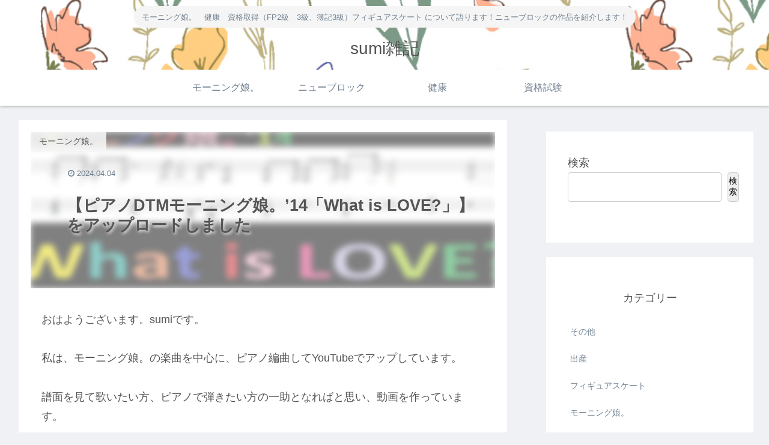

--- FILE ---
content_type: text/html; charset=UTF-8
request_url: https://sumi2022.com/morning/wil/
body_size: 28159
content:
<!doctype html><html dir="ltr" lang="ja"
 prefix="og: https://ogp.me/ns#" ><head><meta charset="utf-8"><meta http-equiv="X-UA-Compatible" content="IE=edge"><meta name="viewport" content="width=device-width, initial-scale=1.0, viewport-fit=cover"/><meta name="referrer" content="no-referrer-when-downgrade"/><meta name="google-site-verification" content="_5aq-vccrwycVr_-YO26OkPDdQczFnAbMMae_mf9iaA" /><link rel="preconnect dns-prefetch" href="//www.googletagmanager.com"><link rel="preconnect dns-prefetch" href="//www.google-analytics.com"><link rel="preconnect dns-prefetch" href="//ajax.googleapis.com"><link rel="preconnect dns-prefetch" href="//cdnjs.cloudflare.com"><link rel="preconnect dns-prefetch" href="//pagead2.googlesyndication.com"><link rel="preconnect dns-prefetch" href="//googleads.g.doubleclick.net"><link rel="preconnect dns-prefetch" href="//tpc.googlesyndication.com"><link rel="preconnect dns-prefetch" href="//ad.doubleclick.net"><link rel="preconnect dns-prefetch" href="//www.gstatic.com"><link rel="preconnect dns-prefetch" href="//cse.google.com"><link rel="preconnect dns-prefetch" href="//fonts.gstatic.com"><link rel="preconnect dns-prefetch" href="//fonts.googleapis.com"><link rel="preconnect dns-prefetch" href="//cms.quantserve.com"><link rel="preconnect dns-prefetch" href="//secure.gravatar.com"><link rel="preconnect dns-prefetch" href="//cdn.syndication.twimg.com"><link rel="preconnect dns-prefetch" href="//cdn.jsdelivr.net"><link rel="preconnect dns-prefetch" href="//images-fe.ssl-images-amazon.com"><link rel="preconnect dns-prefetch" href="//completion.amazon.com"><link rel="preconnect dns-prefetch" href="//m.media-amazon.com"><link rel="preconnect dns-prefetch" href="//i.moshimo.com"><link rel="preconnect dns-prefetch" href="//aml.valuecommerce.com"><link rel="preconnect dns-prefetch" href="//dalc.valuecommerce.com"><link rel="preconnect dns-prefetch" href="//dalb.valuecommerce.com"><link media="all" href="https://sumi2022.com/wp-content/cache/autoptimize/css/autoptimize_b35feb511f99b480618379b22399ddad.css" rel="stylesheet" /><title>【ピアノDTMモーニング娘。’14「What is LOVE?」】をアップロードしました - sumi雑記</title><meta name="description" content="おはようございます。sumiです。 私は、モーニング娘。の楽曲を中心に、ピアノ編曲してYouTubeでアップし" /><meta name="robots" content="max-image-preview:large" /><link rel="canonical" href="https://sumi2022.com/morning/wil/" /><meta property="og:locale" content="ja_JP" /><meta property="og:site_name" content="sumi雑記 - モーニング娘。　健康　資格取得（FP2級　3級、簿記3級）フィギュアスケート について語ります！ニューブロックの作品を紹介します！" /><meta property="og:type" content="article" /><meta property="og:title" content="【ピアノDTMモーニング娘。’14「What is LOVE?」】をアップロードしました - sumi雑記" /><meta property="og:description" content="おはようございます。sumiです。 私は、モーニング娘。の楽曲を中心に、ピアノ編曲してYouTubeでアップし" /><meta property="og:url" content="https://sumi2022.com/morning/wil/" /><meta property="article:published_time" content="2024-04-03T21:00:00+00:00" /><meta property="article:modified_time" content="2024-04-03T02:23:22+00:00" /><meta name="twitter:card" content="summary" /><meta name="twitter:title" content="【ピアノDTMモーニング娘。’14「What is LOVE?」】をアップロードしました - sumi雑記" /><meta name="twitter:description" content="おはようございます。sumiです。 私は、モーニング娘。の楽曲を中心に、ピアノ編曲してYouTubeでアップし" /> <script type="application/ld+json" class="aioseo-schema">{"@context":"https:\/\/schema.org","@graph":[{"@type":"WebSite","@id":"https:\/\/sumi2022.com\/#website","url":"https:\/\/sumi2022.com\/","name":"sumi\u96d1\u8a18","description":"\u30e2\u30fc\u30cb\u30f3\u30b0\u5a18\u3002\u3000\u5065\u5eb7\u3000\u8cc7\u683c\u53d6\u5f97\uff08FP2\u7d1a\u30003\u7d1a\u3001\u7c3f\u8a183\u7d1a\uff09\u30d5\u30a3\u30ae\u30e5\u30a2\u30b9\u30b1\u30fc\u30c8 \u306b\u3064\u3044\u3066\u8a9e\u308a\u307e\u3059\uff01\u30cb\u30e5\u30fc\u30d6\u30ed\u30c3\u30af\u306e\u4f5c\u54c1\u3092\u7d39\u4ecb\u3057\u307e\u3059\uff01","inLanguage":"ja","publisher":{"@id":"https:\/\/sumi2022.com\/#person"}},{"@type":"Person","@id":"https:\/\/sumi2022.com\/#person","name":"sumi"},{"@type":"BreadcrumbList","@id":"https:\/\/sumi2022.com\/morning\/wil\/#breadcrumblist","itemListElement":[{"@type":"ListItem","@id":"https:\/\/sumi2022.com\/#listItem","position":1,"item":{"@type":"WebPage","@id":"https:\/\/sumi2022.com\/","name":"\u30db\u30fc\u30e0","description":"\u30e2\u30fc\u30cb\u30f3\u30b0\u5a18\u3002 \u5065\u5eb7 \u8cc7\u683c\u53d6\u5f97\uff08FP2\u7d1a 3\u7d1a\u3001\u7c3f\u8a183\u7d1a\uff09\u30d5\u30a3\u30ae\u30e5\u30a2\u30b9\u30b1\u30fc\u30c8 \u306b\u3064\u3044\u3066\u8a9e\u308a\u307e\u3059\uff01\u30cb\u30e5\u30fc\u30d6\u30ed\u30c3\u30af\u306e\u4f5c\u54c1\u3092\u7d39\u4ecb\u3057\u307e\u3059\uff01","url":"https:\/\/sumi2022.com\/"},"nextItem":"https:\/\/sumi2022.com\/morning\/#listItem"},{"@type":"ListItem","@id":"https:\/\/sumi2022.com\/morning\/#listItem","position":2,"item":{"@type":"WebPage","@id":"https:\/\/sumi2022.com\/morning\/","name":"\u30e2\u30fc\u30cb\u30f3\u30b0\u5a18\u3002","description":"\u304a\u306f\u3088\u3046\u3054\u3056\u3044\u307e\u3059\u3002sumi\u3067\u3059\u3002 \u79c1\u306f\u3001\u30e2\u30fc\u30cb\u30f3\u30b0\u5a18\u3002\u306e\u697d\u66f2\u3092\u4e2d\u5fc3\u306b\u3001\u30d4\u30a2\u30ce\u7de8\u66f2\u3057\u3066YouTube\u3067\u30a2\u30c3\u30d7\u3057","url":"https:\/\/sumi2022.com\/morning\/"},"nextItem":"https:\/\/sumi2022.com\/morning\/wil\/#listItem","previousItem":"https:\/\/sumi2022.com\/#listItem"},{"@type":"ListItem","@id":"https:\/\/sumi2022.com\/morning\/wil\/#listItem","position":3,"item":{"@type":"WebPage","@id":"https:\/\/sumi2022.com\/morning\/wil\/","name":"\u3010\u30d4\u30a2\u30ceDTM\u30e2\u30fc\u30cb\u30f3\u30b0\u5a18\u3002'14\u300cWhat is LOVE?\u300d\u3011\u3092\u30a2\u30c3\u30d7\u30ed\u30fc\u30c9\u3057\u307e\u3057\u305f","description":"\u304a\u306f\u3088\u3046\u3054\u3056\u3044\u307e\u3059\u3002sumi\u3067\u3059\u3002 \u79c1\u306f\u3001\u30e2\u30fc\u30cb\u30f3\u30b0\u5a18\u3002\u306e\u697d\u66f2\u3092\u4e2d\u5fc3\u306b\u3001\u30d4\u30a2\u30ce\u7de8\u66f2\u3057\u3066YouTube\u3067\u30a2\u30c3\u30d7\u3057","url":"https:\/\/sumi2022.com\/morning\/wil\/"},"previousItem":"https:\/\/sumi2022.com\/morning\/#listItem"}]},{"@type":"Person","@id":"https:\/\/sumi2022.com\/author\/sumi\/#author","url":"https:\/\/sumi2022.com\/author\/sumi\/","name":"xs779908","image":{"@type":"ImageObject","@id":"https:\/\/sumi2022.com\/morning\/wil\/#authorImage","url":"https:\/\/secure.gravatar.com\/avatar\/21ca7e864bf18d6ed77af84dcc6557ae8342055e0622c76ff2d0756cea8ced85?s=96&d=mm&r=g","width":96,"height":96,"caption":"xs779908"}},{"@type":"WebPage","@id":"https:\/\/sumi2022.com\/morning\/wil\/#webpage","url":"https:\/\/sumi2022.com\/morning\/wil\/","name":"\u3010\u30d4\u30a2\u30ceDTM\u30e2\u30fc\u30cb\u30f3\u30b0\u5a18\u3002\u201914\u300cWhat is LOVE?\u300d\u3011\u3092\u30a2\u30c3\u30d7\u30ed\u30fc\u30c9\u3057\u307e\u3057\u305f - sumi\u96d1\u8a18","description":"\u304a\u306f\u3088\u3046\u3054\u3056\u3044\u307e\u3059\u3002sumi\u3067\u3059\u3002 \u79c1\u306f\u3001\u30e2\u30fc\u30cb\u30f3\u30b0\u5a18\u3002\u306e\u697d\u66f2\u3092\u4e2d\u5fc3\u306b\u3001\u30d4\u30a2\u30ce\u7de8\u66f2\u3057\u3066YouTube\u3067\u30a2\u30c3\u30d7\u3057","inLanguage":"ja","isPartOf":{"@id":"https:\/\/sumi2022.com\/#website"},"breadcrumb":{"@id":"https:\/\/sumi2022.com\/morning\/wil\/#breadcrumblist"},"author":"https:\/\/sumi2022.com\/author\/sumi\/#author","creator":"https:\/\/sumi2022.com\/author\/sumi\/#author","image":{"@type":"ImageObject","@id":"https:\/\/sumi2022.com\/#mainImage","url":"https:\/\/sumi2022.com\/wp-content\/uploads\/2024\/04\/maxresdefault.jpg","width":1024,"height":576},"primaryImageOfPage":{"@id":"https:\/\/sumi2022.com\/morning\/wil\/#mainImage"},"datePublished":"2024-04-03T21:00:00+09:00","dateModified":"2024-04-03T02:23:22+09:00"},{"@type":"BlogPosting","@id":"https:\/\/sumi2022.com\/morning\/wil\/#blogposting","name":"\u3010\u30d4\u30a2\u30ceDTM\u30e2\u30fc\u30cb\u30f3\u30b0\u5a18\u3002\u201914\u300cWhat is LOVE?\u300d\u3011\u3092\u30a2\u30c3\u30d7\u30ed\u30fc\u30c9\u3057\u307e\u3057\u305f - sumi\u96d1\u8a18","description":"\u304a\u306f\u3088\u3046\u3054\u3056\u3044\u307e\u3059\u3002sumi\u3067\u3059\u3002 \u79c1\u306f\u3001\u30e2\u30fc\u30cb\u30f3\u30b0\u5a18\u3002\u306e\u697d\u66f2\u3092\u4e2d\u5fc3\u306b\u3001\u30d4\u30a2\u30ce\u7de8\u66f2\u3057\u3066YouTube\u3067\u30a2\u30c3\u30d7\u3057","inLanguage":"ja","headline":"\u3010\u30d4\u30a2\u30ceDTM\u30e2\u30fc\u30cb\u30f3\u30b0\u5a18\u3002'14\u300cWhat is LOVE?\u300d\u3011\u3092\u30a2\u30c3\u30d7\u30ed\u30fc\u30c9\u3057\u307e\u3057\u305f","author":{"@id":"https:\/\/sumi2022.com\/author\/sumi\/#author"},"publisher":{"@id":"https:\/\/sumi2022.com\/#person"},"datePublished":"2024-04-03T21:00:00+09:00","dateModified":"2024-04-03T02:23:22+09:00","articleSection":"\u30e2\u30fc\u30cb\u30f3\u30b0\u5a18\u3002, You Tube","mainEntityOfPage":{"@id":"https:\/\/sumi2022.com\/morning\/wil\/#webpage"},"isPartOf":{"@id":"https:\/\/sumi2022.com\/morning\/wil\/#webpage"},"image":{"@type":"ImageObject","@id":"https:\/\/sumi2022.com\/#articleImage","url":"https:\/\/sumi2022.com\/wp-content\/uploads\/2024\/04\/maxresdefault.jpg","width":1024,"height":576}}]}</script> <meta property="og:type" content="article"><meta property="og:description" content="おはようございます。sumiです。私は、モーニング娘。の楽曲を中心に、ピアノ編曲してYouTubeでアップしています。譜面を見て歌いたい方、ピアノで弾きたい方の一助となればと思い、動画を作っています。今回は、アップしたモーニング娘。&amp;amp;#03"><meta property="og:title" content="【ピアノDTMモーニング娘。&#8217;14「What is LOVE?」】をアップロードしました"><meta property="og:url" content="https://sumi2022.com/morning/wil/"><meta property="og:image" content="https://sumi2022.com/wp-content/uploads/2024/04/maxresdefault.jpg"><meta property="og:site_name" content="sumi雑記"><meta property="og:locale" content="ja_JP"><meta property="article:published_time" content="2024-04-04T06:00:00+09:00" /><meta property="article:modified_time" content="2024-04-04T06:00:00+09:00" /><meta property="article:section" content="モーニング娘。"><meta property="article:section" content="You Tube"><meta name="twitter:card" content="summary_large_image"><meta property="twitter:description" content="おはようございます。sumiです。私は、モーニング娘。の楽曲を中心に、ピアノ編曲してYouTubeでアップしています。譜面を見て歌いたい方、ピアノで弾きたい方の一助となればと思い、動画を作っています。今回は、アップしたモーニング娘。&amp;amp;#03"><meta property="twitter:title" content="【ピアノDTMモーニング娘。&#8217;14「What is LOVE?」】をアップロードしました"><meta property="twitter:url" content="https://sumi2022.com/morning/wil/"><meta name="twitter:image" content="https://sumi2022.com/wp-content/uploads/2024/04/maxresdefault.jpg"><meta name="twitter:domain" content="sumi2022.com"><link rel='dns-prefetch' href='//ajax.googleapis.com' /><link rel='dns-prefetch' href='//cdnjs.cloudflare.com' /><link rel='dns-prefetch' href='//www.google.com' /><link rel="alternate" type="application/rss+xml" title="sumi雑記 &raquo; フィード" href="https://sumi2022.com/feed/" /><link rel="alternate" type="application/rss+xml" title="sumi雑記 &raquo; コメントフィード" href="https://sumi2022.com/comments/feed/" /><link rel="alternate" type="application/rss+xml" title="sumi雑記 &raquo; 【ピアノDTMモーニング娘。&#8217;14「What is LOVE?」】をアップロードしました のコメントのフィード" href="https://sumi2022.com/morning/wil/feed/" /><style id='cocoon-skin-style-inline-css'>.header{background-image:url(https://sumi2022.com/wp-content/uploads/2023/01/a048e8729717d4a6d605de987692673d.jpg)}.main{width:860px}.sidebar{width:376px}@media screen and (max-width:1280px){.wrap{width:auto}.main,.sidebar,.sidebar-left .main,.sidebar-left .sidebar{margin:0 .5%}.main{width:67.4%}.sidebar{padding:1.5%;width:30%}.entry-card-thumb{width:38%}.entry-card-content{margin-left:40%}}body::after{content:url(https://sumi2022.com/wp-content/themes/cocoon-master/lib/analytics/access.php?post_id=1805&post_type=post)!important;visibility:hidden;position:absolute;bottom:0;right:0;width:1px;height:1px;overflow:hidden;display:inline!important}.toc-checkbox{display:none}.toc-content{visibility:hidden;height:0;opacity:.2;transition:all .5s ease-out}.toc-checkbox:checked~.toc-content{visibility:visible;padding-top:.6em;height:100%;opacity:1}.toc-title::after{content:'[開く]';margin-left:.5em;cursor:pointer;font-size:.8em}.toc-title:hover::after{text-decoration:underline}.toc-checkbox:checked+.toc-title::after{content:'[閉じる]'}#respond{display:none}.entry-content>*,.demo .entry-content p{line-height:1.8}.entry-content>*,.article p,.demo .entry-content p,.article dl,.article ul,.article ol,.article blockquote,.article pre,.article table,.article .toc,.body .article,.body .column-wrap,.body .new-entry-cards,.body .popular-entry-cards,.body .navi-entry-cards,.body .box-menus,.body .ranking-item,.body .rss-entry-cards,.body .widget,.body .author-box,.body .blogcard-wrap,.body .login-user-only,.body .information-box,.body .question-box,.body .alert-box,.body .information,.body .question,.body .alert,.body .memo-box,.body .comment-box,.body .common-icon-box,.body .blank-box,.body .button-block,.body .micro-bottom,.body .caption-box,.body .tab-caption-box,.body .label-box,.body .toggle-wrap,.body .wp-block-image,.body .booklink-box,.body .kaerebalink-box,.body .tomarebalink-box,.body .product-item-box,.body .speech-wrap,.body .wp-block-categories,.body .wp-block-archives,.body .wp-block-archives-dropdown,.body .wp-block-calendar,.body .ad-area,.body .wp-block-gallery,.body .wp-block-audio,.body .wp-block-cover,.body .wp-block-file,.body .wp-block-media-text,.body .wp-block-video,.body .wp-block-buttons,.body .wp-block-columns,.body .wp-block-separator,.body .components-placeholder,.body .wp-block-search,.body .wp-block-social-links,.body .timeline-box,.body .blogcard-type,.body .btn-wrap,.body .btn-wrap a,.body .block-box,.body .wp-block-embed,.body .wp-block-group,.body .wp-block-table,.body .scrollable-table,.body .wp-block-separator,.body .wp-block,.body .video-container,.comment-area,.related-entries,.pager-post-navi,.comment-respond,.is-root-container>*,[data-type="core/freeform"]{margin-bottom:1.8em}.article h2,.article h3,.article h4,.article h5,.article h6{margin-bottom:1.62em}@media screen and (max-width:480px){.body,.menu-content{font-size:16px}}@media screen and (max-width:781px){.wp-block-column{margin-bottom:1.8em}}@media screen and (max-width:599px){.column-wrap>div{margin-bottom:1.8em}}.article h2,.article h3,.article h4,.article h5,.article h6{margin-top:2.4em}.article .micro-top{margin-bottom:.36em}.article .micro-bottom{margin-top:-1.62em}.article .micro-balloon{margin-bottom:.9em}.article .micro-bottom.micro-balloon{margin-top:-1.26em}.blank-box.bb-key-color{border-color:#19448e}.iic-key-color li::before{color:#19448e}.blank-box.bb-tab.bb-key-color::before{background-color:#19448e}.tb-key-color .toggle-button{border:1px solid #19448e;background:#19448e;color:#fff}.tb-key-color .toggle-button::before{color:#ccc}.tb-key-color .toggle-checkbox:checked~.toggle-content{border-color:#19448e}.cb-key-color.caption-box{border-color:#19448e}.cb-key-color .caption-box-label{background-color:#19448e;color:#fff}.tcb-key-color .tab-caption-box-label{background-color:#19448e;color:#fff}.tcb-key-color .tab-caption-box-content{border-color:#19448e}.lb-key-color .label-box-content{border-color:#19448e}.mc-key-color{background-color:#19448e;color:#fff;border:0}.mc-key-color.micro-bottom::after{border-bottom-color:#19448e;border-top-color:transparent}.mc-key-color::before{border-top-color:transparent;border-bottom-color:transparent}.mc-key-color::after{border-top-color:#19448e}.btn-key-color,.btn-wrap.btn-wrap-key-color>a{background-color:#19448e}.has-text-color.has-key-color-color{color:#19448e}.has-background.has-key-color-background-color{background-color:#19448e}.body.article,body#tinymce.wp-editor{background-color:#fff}.body.article,.editor-post-title__block .editor-post-title__input,body#tinymce.wp-editor{color:#333}html .body .has-key-color-background-color{background-color:#19448e}html .body .has-key-color-color{color:#19448e}html .body .has-key-color-color .toggle-button::before{color:#19448e}html .body .has-key-color-border-color{border-color:#19448e}html .body .btn-wrap.has-key-color-background-color>a{background-color:#19448e}html .body .btn-wrap.has-key-color-color>a{color:#19448e}html .body .btn-wrap.has-key-color-border-color>a{border-color:#19448e}html .body .bb-tab.has-key-color-border-color .bb-label{background-color:#19448e}html .body .toggle-wrap.has-key-color-color .toggle-button,html .body .toggle-wrap.has-key-color-color .toggle-button:before{color:#19448e}html .body .toggle-wrap.has-key-color-border-color .toggle-button{background-color:#19448e}html .body .toggle-wrap.has-key-color-border-color .toggle-button,.toggle-wrap.has-key-color-border-color .toggle-content{border-color:#19448e}html .body .iconlist-box.has-key-color-icon-color li::before{color:#19448e}html .body .micro-balloon.has-key-color-color{color:#19448e}html .body .micro-balloon.has-key-color-background-color{background-color:#19448e;border-color:transparent}html .body .micro-balloon.has-key-color-background-color.micro-bottom::after{border-bottom-color:#19448e;border-top-color:transparent}html .body .micro-balloon.has-key-color-background-color::before{border-top-color:transparent;border-bottom-color:transparent}html .body .micro-balloon.has-key-color-background-color::after{border-top-color:#19448e}html .body .micro-balloon.has-border-color.has-key-color-border-color{border-color:#19448e}html .body .micro-balloon.micro-top.has-key-color-border-color::before{border-top-color:#19448e}html .body .micro-balloon.micro-bottom.has-key-color-border-color::before{border-bottom-color:#19448e}html .body .caption-box.has-key-color-border-color .box-label{background-color:#19448e}html .body .tab-caption-box.has-key-color-border-color .box-label{background-color:#19448e}html .body .tab-caption-box.has-key-color-border-color .box-content{border-color:#19448e}html .body .tab-caption-box.has-key-color-background-color .box-content{background-color:#19448e}html .body .label-box.has-key-color-border-color .box-content{border-color:#19448e}html .body .label-box.has-key-color-background-color .box-content{background-color:#19448e}html .body .speech-balloon.has-key-color-background-color{background-color:#19448e}html .body .speech-balloon.has-text-color.has-key-color-color{color:#19448e}html .body .speech-balloon.has-key-color-border-color{border-color:#19448e}html .body .sbp-l .speech-balloon.has-key-color-border-color::before{border-right-color:#19448e}html .body .sbp-r .speech-balloon.has-key-color-border-color::before{border-left-color:#19448e}html .body .sbp-l .speech-balloon.has-key-color-background-color::after{border-right-color:#19448e}html .body .sbp-r .speech-balloon.has-key-color-background-color::after{border-left-color:#19448e}html .body .sbs-line.sbp-r .speech-balloon.has-key-color-background-color{background-color:#19448e}html .body .sbs-line.sbp-r .speech-balloon.has-key-color-border-color{border-color:#19448e}html .body .speech-wraphtml .body .sbs-think .speech-balloon.has-key-color-border-color::before,html .body .speech-wrap.sbs-think .speech-balloon.has-key-color-border-color::after{border-color:#19448e}html .body .sbs-think .speech-balloon.has-key-color-background-color::before,html .body .sbs-think .speech-balloon.has-key-color-background-color::after{background-color:#19448e}html .body .sbs-think .speech-balloon.has-key-color-border-color::before{border-color:#19448e}html .body .timeline-box.has-key-color-point-color .timeline-item::before{background-color:#19448e}html .body .has-key-color-question-color .faq-question-label{color:#19448e}html .body .has-key-color-answer-color .faq-answer-label{color:#19448e}html .body .is-style-square.has-key-color-question-color .faq-question-label{color:#fff;background-color:#19448e}html .body .is-style-square.has-key-color-answer-color .faq-answer-label{color:#fff;background-color:#19448e}html .body .has-red-background-color{background-color:#e60033}html .body .has-red-color{color:#e60033}html .body .has-red-color .toggle-button::before{color:#e60033}html .body .has-red-border-color{border-color:#e60033}html .body .btn-wrap.has-red-background-color>a{background-color:#e60033}html .body .btn-wrap.has-red-color>a{color:#e60033}html .body .btn-wrap.has-red-border-color>a{border-color:#e60033}html .body .bb-tab.has-red-border-color .bb-label{background-color:#e60033}html .body .toggle-wrap.has-red-color .toggle-button,html .body .toggle-wrap.has-red-color .toggle-button:before{color:#e60033}html .body .toggle-wrap.has-red-border-color .toggle-button{background-color:#e60033}html .body .toggle-wrap.has-red-border-color .toggle-button,.toggle-wrap.has-red-border-color .toggle-content{border-color:#e60033}html .body .iconlist-box.has-red-icon-color li::before{color:#e60033}html .body .micro-balloon.has-red-color{color:#e60033}html .body .micro-balloon.has-red-background-color{background-color:#e60033;border-color:transparent}html .body .micro-balloon.has-red-background-color.micro-bottom::after{border-bottom-color:#e60033;border-top-color:transparent}html .body .micro-balloon.has-red-background-color::before{border-top-color:transparent;border-bottom-color:transparent}html .body .micro-balloon.has-red-background-color::after{border-top-color:#e60033}html .body .micro-balloon.has-border-color.has-red-border-color{border-color:#e60033}html .body .micro-balloon.micro-top.has-red-border-color::before{border-top-color:#e60033}html .body .micro-balloon.micro-bottom.has-red-border-color::before{border-bottom-color:#e60033}html .body .caption-box.has-red-border-color .box-label{background-color:#e60033}html .body .tab-caption-box.has-red-border-color .box-label{background-color:#e60033}html .body .tab-caption-box.has-red-border-color .box-content{border-color:#e60033}html .body .tab-caption-box.has-red-background-color .box-content{background-color:#e60033}html .body .label-box.has-red-border-color .box-content{border-color:#e60033}html .body .label-box.has-red-background-color .box-content{background-color:#e60033}html .body .speech-balloon.has-red-background-color{background-color:#e60033}html .body .speech-balloon.has-text-color.has-red-color{color:#e60033}html .body .speech-balloon.has-red-border-color{border-color:#e60033}html .body .sbp-l .speech-balloon.has-red-border-color::before{border-right-color:#e60033}html .body .sbp-r .speech-balloon.has-red-border-color::before{border-left-color:#e60033}html .body .sbp-l .speech-balloon.has-red-background-color::after{border-right-color:#e60033}html .body .sbp-r .speech-balloon.has-red-background-color::after{border-left-color:#e60033}html .body .sbs-line.sbp-r .speech-balloon.has-red-background-color{background-color:#e60033}html .body .sbs-line.sbp-r .speech-balloon.has-red-border-color{border-color:#e60033}html .body .speech-wraphtml .body .sbs-think .speech-balloon.has-red-border-color::before,html .body .speech-wrap.sbs-think .speech-balloon.has-red-border-color::after{border-color:#e60033}html .body .sbs-think .speech-balloon.has-red-background-color::before,html .body .sbs-think .speech-balloon.has-red-background-color::after{background-color:#e60033}html .body .sbs-think .speech-balloon.has-red-border-color::before{border-color:#e60033}html .body .timeline-box.has-red-point-color .timeline-item::before{background-color:#e60033}html .body .has-red-question-color .faq-question-label{color:#e60033}html .body .has-red-answer-color .faq-answer-label{color:#e60033}html .body .is-style-square.has-red-question-color .faq-question-label{color:#fff;background-color:#e60033}html .body .is-style-square.has-red-answer-color .faq-answer-label{color:#fff;background-color:#e60033}html .body .has-pink-background-color{background-color:#e95295}html .body .has-pink-color{color:#e95295}html .body .has-pink-color .toggle-button::before{color:#e95295}html .body .has-pink-border-color{border-color:#e95295}html .body .btn-wrap.has-pink-background-color>a{background-color:#e95295}html .body .btn-wrap.has-pink-color>a{color:#e95295}html .body .btn-wrap.has-pink-border-color>a{border-color:#e95295}html .body .bb-tab.has-pink-border-color .bb-label{background-color:#e95295}html .body .toggle-wrap.has-pink-color .toggle-button,html .body .toggle-wrap.has-pink-color .toggle-button:before{color:#e95295}html .body .toggle-wrap.has-pink-border-color .toggle-button{background-color:#e95295}html .body .toggle-wrap.has-pink-border-color .toggle-button,.toggle-wrap.has-pink-border-color .toggle-content{border-color:#e95295}html .body .iconlist-box.has-pink-icon-color li::before{color:#e95295}html .body .micro-balloon.has-pink-color{color:#e95295}html .body .micro-balloon.has-pink-background-color{background-color:#e95295;border-color:transparent}html .body .micro-balloon.has-pink-background-color.micro-bottom::after{border-bottom-color:#e95295;border-top-color:transparent}html .body .micro-balloon.has-pink-background-color::before{border-top-color:transparent;border-bottom-color:transparent}html .body .micro-balloon.has-pink-background-color::after{border-top-color:#e95295}html .body .micro-balloon.has-border-color.has-pink-border-color{border-color:#e95295}html .body .micro-balloon.micro-top.has-pink-border-color::before{border-top-color:#e95295}html .body .micro-balloon.micro-bottom.has-pink-border-color::before{border-bottom-color:#e95295}html .body .caption-box.has-pink-border-color .box-label{background-color:#e95295}html .body .tab-caption-box.has-pink-border-color .box-label{background-color:#e95295}html .body .tab-caption-box.has-pink-border-color .box-content{border-color:#e95295}html .body .tab-caption-box.has-pink-background-color .box-content{background-color:#e95295}html .body .label-box.has-pink-border-color .box-content{border-color:#e95295}html .body .label-box.has-pink-background-color .box-content{background-color:#e95295}html .body .speech-balloon.has-pink-background-color{background-color:#e95295}html .body .speech-balloon.has-text-color.has-pink-color{color:#e95295}html .body .speech-balloon.has-pink-border-color{border-color:#e95295}html .body .sbp-l .speech-balloon.has-pink-border-color::before{border-right-color:#e95295}html .body .sbp-r .speech-balloon.has-pink-border-color::before{border-left-color:#e95295}html .body .sbp-l .speech-balloon.has-pink-background-color::after{border-right-color:#e95295}html .body .sbp-r .speech-balloon.has-pink-background-color::after{border-left-color:#e95295}html .body .sbs-line.sbp-r .speech-balloon.has-pink-background-color{background-color:#e95295}html .body .sbs-line.sbp-r .speech-balloon.has-pink-border-color{border-color:#e95295}html .body .speech-wraphtml .body .sbs-think .speech-balloon.has-pink-border-color::before,html .body .speech-wrap.sbs-think .speech-balloon.has-pink-border-color::after{border-color:#e95295}html .body .sbs-think .speech-balloon.has-pink-background-color::before,html .body .sbs-think .speech-balloon.has-pink-background-color::after{background-color:#e95295}html .body .sbs-think .speech-balloon.has-pink-border-color::before{border-color:#e95295}html .body .timeline-box.has-pink-point-color .timeline-item::before{background-color:#e95295}html .body .has-pink-question-color .faq-question-label{color:#e95295}html .body .has-pink-answer-color .faq-answer-label{color:#e95295}html .body .is-style-square.has-pink-question-color .faq-question-label{color:#fff;background-color:#e95295}html .body .is-style-square.has-pink-answer-color .faq-answer-label{color:#fff;background-color:#e95295}html .body .has-purple-background-color{background-color:#884898}html .body .has-purple-color{color:#884898}html .body .has-purple-color .toggle-button::before{color:#884898}html .body .has-purple-border-color{border-color:#884898}html .body .btn-wrap.has-purple-background-color>a{background-color:#884898}html .body .btn-wrap.has-purple-color>a{color:#884898}html .body .btn-wrap.has-purple-border-color>a{border-color:#884898}html .body .bb-tab.has-purple-border-color .bb-label{background-color:#884898}html .body .toggle-wrap.has-purple-color .toggle-button,html .body .toggle-wrap.has-purple-color .toggle-button:before{color:#884898}html .body .toggle-wrap.has-purple-border-color .toggle-button{background-color:#884898}html .body .toggle-wrap.has-purple-border-color .toggle-button,.toggle-wrap.has-purple-border-color .toggle-content{border-color:#884898}html .body .iconlist-box.has-purple-icon-color li::before{color:#884898}html .body .micro-balloon.has-purple-color{color:#884898}html .body .micro-balloon.has-purple-background-color{background-color:#884898;border-color:transparent}html .body .micro-balloon.has-purple-background-color.micro-bottom::after{border-bottom-color:#884898;border-top-color:transparent}html .body .micro-balloon.has-purple-background-color::before{border-top-color:transparent;border-bottom-color:transparent}html .body .micro-balloon.has-purple-background-color::after{border-top-color:#884898}html .body .micro-balloon.has-border-color.has-purple-border-color{border-color:#884898}html .body .micro-balloon.micro-top.has-purple-border-color::before{border-top-color:#884898}html .body .micro-balloon.micro-bottom.has-purple-border-color::before{border-bottom-color:#884898}html .body .caption-box.has-purple-border-color .box-label{background-color:#884898}html .body .tab-caption-box.has-purple-border-color .box-label{background-color:#884898}html .body .tab-caption-box.has-purple-border-color .box-content{border-color:#884898}html .body .tab-caption-box.has-purple-background-color .box-content{background-color:#884898}html .body .label-box.has-purple-border-color .box-content{border-color:#884898}html .body .label-box.has-purple-background-color .box-content{background-color:#884898}html .body .speech-balloon.has-purple-background-color{background-color:#884898}html .body .speech-balloon.has-text-color.has-purple-color{color:#884898}html .body .speech-balloon.has-purple-border-color{border-color:#884898}html .body .sbp-l .speech-balloon.has-purple-border-color::before{border-right-color:#884898}html .body .sbp-r .speech-balloon.has-purple-border-color::before{border-left-color:#884898}html .body .sbp-l .speech-balloon.has-purple-background-color::after{border-right-color:#884898}html .body .sbp-r .speech-balloon.has-purple-background-color::after{border-left-color:#884898}html .body .sbs-line.sbp-r .speech-balloon.has-purple-background-color{background-color:#884898}html .body .sbs-line.sbp-r .speech-balloon.has-purple-border-color{border-color:#884898}html .body .speech-wraphtml .body .sbs-think .speech-balloon.has-purple-border-color::before,html .body .speech-wrap.sbs-think .speech-balloon.has-purple-border-color::after{border-color:#884898}html .body .sbs-think .speech-balloon.has-purple-background-color::before,html .body .sbs-think .speech-balloon.has-purple-background-color::after{background-color:#884898}html .body .sbs-think .speech-balloon.has-purple-border-color::before{border-color:#884898}html .body .timeline-box.has-purple-point-color .timeline-item::before{background-color:#884898}html .body .has-purple-question-color .faq-question-label{color:#884898}html .body .has-purple-answer-color .faq-answer-label{color:#884898}html .body .is-style-square.has-purple-question-color .faq-question-label{color:#fff;background-color:#884898}html .body .is-style-square.has-purple-answer-color .faq-answer-label{color:#fff;background-color:#884898}html .body .has-deep-background-color{background-color:#55295b}html .body .has-deep-color{color:#55295b}html .body .has-deep-color .toggle-button::before{color:#55295b}html .body .has-deep-border-color{border-color:#55295b}html .body .btn-wrap.has-deep-background-color>a{background-color:#55295b}html .body .btn-wrap.has-deep-color>a{color:#55295b}html .body .btn-wrap.has-deep-border-color>a{border-color:#55295b}html .body .bb-tab.has-deep-border-color .bb-label{background-color:#55295b}html .body .toggle-wrap.has-deep-color .toggle-button,html .body .toggle-wrap.has-deep-color .toggle-button:before{color:#55295b}html .body .toggle-wrap.has-deep-border-color .toggle-button{background-color:#55295b}html .body .toggle-wrap.has-deep-border-color .toggle-button,.toggle-wrap.has-deep-border-color .toggle-content{border-color:#55295b}html .body .iconlist-box.has-deep-icon-color li::before{color:#55295b}html .body .micro-balloon.has-deep-color{color:#55295b}html .body .micro-balloon.has-deep-background-color{background-color:#55295b;border-color:transparent}html .body .micro-balloon.has-deep-background-color.micro-bottom::after{border-bottom-color:#55295b;border-top-color:transparent}html .body .micro-balloon.has-deep-background-color::before{border-top-color:transparent;border-bottom-color:transparent}html .body .micro-balloon.has-deep-background-color::after{border-top-color:#55295b}html .body .micro-balloon.has-border-color.has-deep-border-color{border-color:#55295b}html .body .micro-balloon.micro-top.has-deep-border-color::before{border-top-color:#55295b}html .body .micro-balloon.micro-bottom.has-deep-border-color::before{border-bottom-color:#55295b}html .body .caption-box.has-deep-border-color .box-label{background-color:#55295b}html .body .tab-caption-box.has-deep-border-color .box-label{background-color:#55295b}html .body .tab-caption-box.has-deep-border-color .box-content{border-color:#55295b}html .body .tab-caption-box.has-deep-background-color .box-content{background-color:#55295b}html .body .label-box.has-deep-border-color .box-content{border-color:#55295b}html .body .label-box.has-deep-background-color .box-content{background-color:#55295b}html .body .speech-balloon.has-deep-background-color{background-color:#55295b}html .body .speech-balloon.has-text-color.has-deep-color{color:#55295b}html .body .speech-balloon.has-deep-border-color{border-color:#55295b}html .body .sbp-l .speech-balloon.has-deep-border-color::before{border-right-color:#55295b}html .body .sbp-r .speech-balloon.has-deep-border-color::before{border-left-color:#55295b}html .body .sbp-l .speech-balloon.has-deep-background-color::after{border-right-color:#55295b}html .body .sbp-r .speech-balloon.has-deep-background-color::after{border-left-color:#55295b}html .body .sbs-line.sbp-r .speech-balloon.has-deep-background-color{background-color:#55295b}html .body .sbs-line.sbp-r .speech-balloon.has-deep-border-color{border-color:#55295b}html .body .speech-wraphtml .body .sbs-think .speech-balloon.has-deep-border-color::before,html .body .speech-wrap.sbs-think .speech-balloon.has-deep-border-color::after{border-color:#55295b}html .body .sbs-think .speech-balloon.has-deep-background-color::before,html .body .sbs-think .speech-balloon.has-deep-background-color::after{background-color:#55295b}html .body .sbs-think .speech-balloon.has-deep-border-color::before{border-color:#55295b}html .body .timeline-box.has-deep-point-color .timeline-item::before{background-color:#55295b}html .body .has-deep-question-color .faq-question-label{color:#55295b}html .body .has-deep-answer-color .faq-answer-label{color:#55295b}html .body .is-style-square.has-deep-question-color .faq-question-label{color:#fff;background-color:#55295b}html .body .is-style-square.has-deep-answer-color .faq-answer-label{color:#fff;background-color:#55295b}html .body .has-indigo-background-color{background-color:#1e50a2}html .body .has-indigo-color{color:#1e50a2}html .body .has-indigo-color .toggle-button::before{color:#1e50a2}html .body .has-indigo-border-color{border-color:#1e50a2}html .body .btn-wrap.has-indigo-background-color>a{background-color:#1e50a2}html .body .btn-wrap.has-indigo-color>a{color:#1e50a2}html .body .btn-wrap.has-indigo-border-color>a{border-color:#1e50a2}html .body .bb-tab.has-indigo-border-color .bb-label{background-color:#1e50a2}html .body .toggle-wrap.has-indigo-color .toggle-button,html .body .toggle-wrap.has-indigo-color .toggle-button:before{color:#1e50a2}html .body .toggle-wrap.has-indigo-border-color .toggle-button{background-color:#1e50a2}html .body .toggle-wrap.has-indigo-border-color .toggle-button,.toggle-wrap.has-indigo-border-color .toggle-content{border-color:#1e50a2}html .body .iconlist-box.has-indigo-icon-color li::before{color:#1e50a2}html .body .micro-balloon.has-indigo-color{color:#1e50a2}html .body .micro-balloon.has-indigo-background-color{background-color:#1e50a2;border-color:transparent}html .body .micro-balloon.has-indigo-background-color.micro-bottom::after{border-bottom-color:#1e50a2;border-top-color:transparent}html .body .micro-balloon.has-indigo-background-color::before{border-top-color:transparent;border-bottom-color:transparent}html .body .micro-balloon.has-indigo-background-color::after{border-top-color:#1e50a2}html .body .micro-balloon.has-border-color.has-indigo-border-color{border-color:#1e50a2}html .body .micro-balloon.micro-top.has-indigo-border-color::before{border-top-color:#1e50a2}html .body .micro-balloon.micro-bottom.has-indigo-border-color::before{border-bottom-color:#1e50a2}html .body .caption-box.has-indigo-border-color .box-label{background-color:#1e50a2}html .body .tab-caption-box.has-indigo-border-color .box-label{background-color:#1e50a2}html .body .tab-caption-box.has-indigo-border-color .box-content{border-color:#1e50a2}html .body .tab-caption-box.has-indigo-background-color .box-content{background-color:#1e50a2}html .body .label-box.has-indigo-border-color .box-content{border-color:#1e50a2}html .body .label-box.has-indigo-background-color .box-content{background-color:#1e50a2}html .body .speech-balloon.has-indigo-background-color{background-color:#1e50a2}html .body .speech-balloon.has-text-color.has-indigo-color{color:#1e50a2}html .body .speech-balloon.has-indigo-border-color{border-color:#1e50a2}html .body .sbp-l .speech-balloon.has-indigo-border-color::before{border-right-color:#1e50a2}html .body .sbp-r .speech-balloon.has-indigo-border-color::before{border-left-color:#1e50a2}html .body .sbp-l .speech-balloon.has-indigo-background-color::after{border-right-color:#1e50a2}html .body .sbp-r .speech-balloon.has-indigo-background-color::after{border-left-color:#1e50a2}html .body .sbs-line.sbp-r .speech-balloon.has-indigo-background-color{background-color:#1e50a2}html .body .sbs-line.sbp-r .speech-balloon.has-indigo-border-color{border-color:#1e50a2}html .body .speech-wraphtml .body .sbs-think .speech-balloon.has-indigo-border-color::before,html .body .speech-wrap.sbs-think .speech-balloon.has-indigo-border-color::after{border-color:#1e50a2}html .body .sbs-think .speech-balloon.has-indigo-background-color::before,html .body .sbs-think .speech-balloon.has-indigo-background-color::after{background-color:#1e50a2}html .body .sbs-think .speech-balloon.has-indigo-border-color::before{border-color:#1e50a2}html .body .timeline-box.has-indigo-point-color .timeline-item::before{background-color:#1e50a2}html .body .has-indigo-question-color .faq-question-label{color:#1e50a2}html .body .has-indigo-answer-color .faq-answer-label{color:#1e50a2}html .body .is-style-square.has-indigo-question-color .faq-question-label{color:#fff;background-color:#1e50a2}html .body .is-style-square.has-indigo-answer-color .faq-answer-label{color:#fff;background-color:#1e50a2}html .body .has-blue-background-color{background-color:#0095d9}html .body .has-blue-color{color:#0095d9}html .body .has-blue-color .toggle-button::before{color:#0095d9}html .body .has-blue-border-color{border-color:#0095d9}html .body .btn-wrap.has-blue-background-color>a{background-color:#0095d9}html .body .btn-wrap.has-blue-color>a{color:#0095d9}html .body .btn-wrap.has-blue-border-color>a{border-color:#0095d9}html .body .bb-tab.has-blue-border-color .bb-label{background-color:#0095d9}html .body .toggle-wrap.has-blue-color .toggle-button,html .body .toggle-wrap.has-blue-color .toggle-button:before{color:#0095d9}html .body .toggle-wrap.has-blue-border-color .toggle-button{background-color:#0095d9}html .body .toggle-wrap.has-blue-border-color .toggle-button,.toggle-wrap.has-blue-border-color .toggle-content{border-color:#0095d9}html .body .iconlist-box.has-blue-icon-color li::before{color:#0095d9}html .body .micro-balloon.has-blue-color{color:#0095d9}html .body .micro-balloon.has-blue-background-color{background-color:#0095d9;border-color:transparent}html .body .micro-balloon.has-blue-background-color.micro-bottom::after{border-bottom-color:#0095d9;border-top-color:transparent}html .body .micro-balloon.has-blue-background-color::before{border-top-color:transparent;border-bottom-color:transparent}html .body .micro-balloon.has-blue-background-color::after{border-top-color:#0095d9}html .body .micro-balloon.has-border-color.has-blue-border-color{border-color:#0095d9}html .body .micro-balloon.micro-top.has-blue-border-color::before{border-top-color:#0095d9}html .body .micro-balloon.micro-bottom.has-blue-border-color::before{border-bottom-color:#0095d9}html .body .caption-box.has-blue-border-color .box-label{background-color:#0095d9}html .body .tab-caption-box.has-blue-border-color .box-label{background-color:#0095d9}html .body .tab-caption-box.has-blue-border-color .box-content{border-color:#0095d9}html .body .tab-caption-box.has-blue-background-color .box-content{background-color:#0095d9}html .body .label-box.has-blue-border-color .box-content{border-color:#0095d9}html .body .label-box.has-blue-background-color .box-content{background-color:#0095d9}html .body .speech-balloon.has-blue-background-color{background-color:#0095d9}html .body .speech-balloon.has-text-color.has-blue-color{color:#0095d9}html .body .speech-balloon.has-blue-border-color{border-color:#0095d9}html .body .sbp-l .speech-balloon.has-blue-border-color::before{border-right-color:#0095d9}html .body .sbp-r .speech-balloon.has-blue-border-color::before{border-left-color:#0095d9}html .body .sbp-l .speech-balloon.has-blue-background-color::after{border-right-color:#0095d9}html .body .sbp-r .speech-balloon.has-blue-background-color::after{border-left-color:#0095d9}html .body .sbs-line.sbp-r .speech-balloon.has-blue-background-color{background-color:#0095d9}html .body .sbs-line.sbp-r .speech-balloon.has-blue-border-color{border-color:#0095d9}html .body .speech-wraphtml .body .sbs-think .speech-balloon.has-blue-border-color::before,html .body .speech-wrap.sbs-think .speech-balloon.has-blue-border-color::after{border-color:#0095d9}html .body .sbs-think .speech-balloon.has-blue-background-color::before,html .body .sbs-think .speech-balloon.has-blue-background-color::after{background-color:#0095d9}html .body .sbs-think .speech-balloon.has-blue-border-color::before{border-color:#0095d9}html .body .timeline-box.has-blue-point-color .timeline-item::before{background-color:#0095d9}html .body .has-blue-question-color .faq-question-label{color:#0095d9}html .body .has-blue-answer-color .faq-answer-label{color:#0095d9}html .body .is-style-square.has-blue-question-color .faq-question-label{color:#fff;background-color:#0095d9}html .body .is-style-square.has-blue-answer-color .faq-answer-label{color:#fff;background-color:#0095d9}html .body .has-light-blue-background-color{background-color:#2ca9e1}html .body .has-light-blue-color{color:#2ca9e1}html .body .has-light-blue-color .toggle-button::before{color:#2ca9e1}html .body .has-light-blue-border-color{border-color:#2ca9e1}html .body .btn-wrap.has-light-blue-background-color>a{background-color:#2ca9e1}html .body .btn-wrap.has-light-blue-color>a{color:#2ca9e1}html .body .btn-wrap.has-light-blue-border-color>a{border-color:#2ca9e1}html .body .bb-tab.has-light-blue-border-color .bb-label{background-color:#2ca9e1}html .body .toggle-wrap.has-light-blue-color .toggle-button,html .body .toggle-wrap.has-light-blue-color .toggle-button:before{color:#2ca9e1}html .body .toggle-wrap.has-light-blue-border-color .toggle-button{background-color:#2ca9e1}html .body .toggle-wrap.has-light-blue-border-color .toggle-button,.toggle-wrap.has-light-blue-border-color .toggle-content{border-color:#2ca9e1}html .body .iconlist-box.has-light-blue-icon-color li::before{color:#2ca9e1}html .body .micro-balloon.has-light-blue-color{color:#2ca9e1}html .body .micro-balloon.has-light-blue-background-color{background-color:#2ca9e1;border-color:transparent}html .body .micro-balloon.has-light-blue-background-color.micro-bottom::after{border-bottom-color:#2ca9e1;border-top-color:transparent}html .body .micro-balloon.has-light-blue-background-color::before{border-top-color:transparent;border-bottom-color:transparent}html .body .micro-balloon.has-light-blue-background-color::after{border-top-color:#2ca9e1}html .body .micro-balloon.has-border-color.has-light-blue-border-color{border-color:#2ca9e1}html .body .micro-balloon.micro-top.has-light-blue-border-color::before{border-top-color:#2ca9e1}html .body .micro-balloon.micro-bottom.has-light-blue-border-color::before{border-bottom-color:#2ca9e1}html .body .caption-box.has-light-blue-border-color .box-label{background-color:#2ca9e1}html .body .tab-caption-box.has-light-blue-border-color .box-label{background-color:#2ca9e1}html .body .tab-caption-box.has-light-blue-border-color .box-content{border-color:#2ca9e1}html .body .tab-caption-box.has-light-blue-background-color .box-content{background-color:#2ca9e1}html .body .label-box.has-light-blue-border-color .box-content{border-color:#2ca9e1}html .body .label-box.has-light-blue-background-color .box-content{background-color:#2ca9e1}html .body .speech-balloon.has-light-blue-background-color{background-color:#2ca9e1}html .body .speech-balloon.has-text-color.has-light-blue-color{color:#2ca9e1}html .body .speech-balloon.has-light-blue-border-color{border-color:#2ca9e1}html .body .sbp-l .speech-balloon.has-light-blue-border-color::before{border-right-color:#2ca9e1}html .body .sbp-r .speech-balloon.has-light-blue-border-color::before{border-left-color:#2ca9e1}html .body .sbp-l .speech-balloon.has-light-blue-background-color::after{border-right-color:#2ca9e1}html .body .sbp-r .speech-balloon.has-light-blue-background-color::after{border-left-color:#2ca9e1}html .body .sbs-line.sbp-r .speech-balloon.has-light-blue-background-color{background-color:#2ca9e1}html .body .sbs-line.sbp-r .speech-balloon.has-light-blue-border-color{border-color:#2ca9e1}html .body .speech-wraphtml .body .sbs-think .speech-balloon.has-light-blue-border-color::before,html .body .speech-wrap.sbs-think .speech-balloon.has-light-blue-border-color::after{border-color:#2ca9e1}html .body .sbs-think .speech-balloon.has-light-blue-background-color::before,html .body .sbs-think .speech-balloon.has-light-blue-background-color::after{background-color:#2ca9e1}html .body .sbs-think .speech-balloon.has-light-blue-border-color::before{border-color:#2ca9e1}html .body .timeline-box.has-light-blue-point-color .timeline-item::before{background-color:#2ca9e1}html .body .has-light-blue-question-color .faq-question-label{color:#2ca9e1}html .body .has-light-blue-answer-color .faq-answer-label{color:#2ca9e1}html .body .is-style-square.has-light-blue-question-color .faq-question-label{color:#fff;background-color:#2ca9e1}html .body .is-style-square.has-light-blue-answer-color .faq-answer-label{color:#fff;background-color:#2ca9e1}html .body .has-cyan-background-color{background-color:#00a3af}html .body .has-cyan-color{color:#00a3af}html .body .has-cyan-color .toggle-button::before{color:#00a3af}html .body .has-cyan-border-color{border-color:#00a3af}html .body .btn-wrap.has-cyan-background-color>a{background-color:#00a3af}html .body .btn-wrap.has-cyan-color>a{color:#00a3af}html .body .btn-wrap.has-cyan-border-color>a{border-color:#00a3af}html .body .bb-tab.has-cyan-border-color .bb-label{background-color:#00a3af}html .body .toggle-wrap.has-cyan-color .toggle-button,html .body .toggle-wrap.has-cyan-color .toggle-button:before{color:#00a3af}html .body .toggle-wrap.has-cyan-border-color .toggle-button{background-color:#00a3af}html .body .toggle-wrap.has-cyan-border-color .toggle-button,.toggle-wrap.has-cyan-border-color .toggle-content{border-color:#00a3af}html .body .iconlist-box.has-cyan-icon-color li::before{color:#00a3af}html .body .micro-balloon.has-cyan-color{color:#00a3af}html .body .micro-balloon.has-cyan-background-color{background-color:#00a3af;border-color:transparent}html .body .micro-balloon.has-cyan-background-color.micro-bottom::after{border-bottom-color:#00a3af;border-top-color:transparent}html .body .micro-balloon.has-cyan-background-color::before{border-top-color:transparent;border-bottom-color:transparent}html .body .micro-balloon.has-cyan-background-color::after{border-top-color:#00a3af}html .body .micro-balloon.has-border-color.has-cyan-border-color{border-color:#00a3af}html .body .micro-balloon.micro-top.has-cyan-border-color::before{border-top-color:#00a3af}html .body .micro-balloon.micro-bottom.has-cyan-border-color::before{border-bottom-color:#00a3af}html .body .caption-box.has-cyan-border-color .box-label{background-color:#00a3af}html .body .tab-caption-box.has-cyan-border-color .box-label{background-color:#00a3af}html .body .tab-caption-box.has-cyan-border-color .box-content{border-color:#00a3af}html .body .tab-caption-box.has-cyan-background-color .box-content{background-color:#00a3af}html .body .label-box.has-cyan-border-color .box-content{border-color:#00a3af}html .body .label-box.has-cyan-background-color .box-content{background-color:#00a3af}html .body .speech-balloon.has-cyan-background-color{background-color:#00a3af}html .body .speech-balloon.has-text-color.has-cyan-color{color:#00a3af}html .body .speech-balloon.has-cyan-border-color{border-color:#00a3af}html .body .sbp-l .speech-balloon.has-cyan-border-color::before{border-right-color:#00a3af}html .body .sbp-r .speech-balloon.has-cyan-border-color::before{border-left-color:#00a3af}html .body .sbp-l .speech-balloon.has-cyan-background-color::after{border-right-color:#00a3af}html .body .sbp-r .speech-balloon.has-cyan-background-color::after{border-left-color:#00a3af}html .body .sbs-line.sbp-r .speech-balloon.has-cyan-background-color{background-color:#00a3af}html .body .sbs-line.sbp-r .speech-balloon.has-cyan-border-color{border-color:#00a3af}html .body .speech-wraphtml .body .sbs-think .speech-balloon.has-cyan-border-color::before,html .body .speech-wrap.sbs-think .speech-balloon.has-cyan-border-color::after{border-color:#00a3af}html .body .sbs-think .speech-balloon.has-cyan-background-color::before,html .body .sbs-think .speech-balloon.has-cyan-background-color::after{background-color:#00a3af}html .body .sbs-think .speech-balloon.has-cyan-border-color::before{border-color:#00a3af}html .body .timeline-box.has-cyan-point-color .timeline-item::before{background-color:#00a3af}html .body .has-cyan-question-color .faq-question-label{color:#00a3af}html .body .has-cyan-answer-color .faq-answer-label{color:#00a3af}html .body .is-style-square.has-cyan-question-color .faq-question-label{color:#fff;background-color:#00a3af}html .body .is-style-square.has-cyan-answer-color .faq-answer-label{color:#fff;background-color:#00a3af}html .body .has-teal-background-color{background-color:#007b43}html .body .has-teal-color{color:#007b43}html .body .has-teal-color .toggle-button::before{color:#007b43}html .body .has-teal-border-color{border-color:#007b43}html .body .btn-wrap.has-teal-background-color>a{background-color:#007b43}html .body .btn-wrap.has-teal-color>a{color:#007b43}html .body .btn-wrap.has-teal-border-color>a{border-color:#007b43}html .body .bb-tab.has-teal-border-color .bb-label{background-color:#007b43}html .body .toggle-wrap.has-teal-color .toggle-button,html .body .toggle-wrap.has-teal-color .toggle-button:before{color:#007b43}html .body .toggle-wrap.has-teal-border-color .toggle-button{background-color:#007b43}html .body .toggle-wrap.has-teal-border-color .toggle-button,.toggle-wrap.has-teal-border-color .toggle-content{border-color:#007b43}html .body .iconlist-box.has-teal-icon-color li::before{color:#007b43}html .body .micro-balloon.has-teal-color{color:#007b43}html .body .micro-balloon.has-teal-background-color{background-color:#007b43;border-color:transparent}html .body .micro-balloon.has-teal-background-color.micro-bottom::after{border-bottom-color:#007b43;border-top-color:transparent}html .body .micro-balloon.has-teal-background-color::before{border-top-color:transparent;border-bottom-color:transparent}html .body .micro-balloon.has-teal-background-color::after{border-top-color:#007b43}html .body .micro-balloon.has-border-color.has-teal-border-color{border-color:#007b43}html .body .micro-balloon.micro-top.has-teal-border-color::before{border-top-color:#007b43}html .body .micro-balloon.micro-bottom.has-teal-border-color::before{border-bottom-color:#007b43}html .body .caption-box.has-teal-border-color .box-label{background-color:#007b43}html .body .tab-caption-box.has-teal-border-color .box-label{background-color:#007b43}html .body .tab-caption-box.has-teal-border-color .box-content{border-color:#007b43}html .body .tab-caption-box.has-teal-background-color .box-content{background-color:#007b43}html .body .label-box.has-teal-border-color .box-content{border-color:#007b43}html .body .label-box.has-teal-background-color .box-content{background-color:#007b43}html .body .speech-balloon.has-teal-background-color{background-color:#007b43}html .body .speech-balloon.has-text-color.has-teal-color{color:#007b43}html .body .speech-balloon.has-teal-border-color{border-color:#007b43}html .body .sbp-l .speech-balloon.has-teal-border-color::before{border-right-color:#007b43}html .body .sbp-r .speech-balloon.has-teal-border-color::before{border-left-color:#007b43}html .body .sbp-l .speech-balloon.has-teal-background-color::after{border-right-color:#007b43}html .body .sbp-r .speech-balloon.has-teal-background-color::after{border-left-color:#007b43}html .body .sbs-line.sbp-r .speech-balloon.has-teal-background-color{background-color:#007b43}html .body .sbs-line.sbp-r .speech-balloon.has-teal-border-color{border-color:#007b43}html .body .speech-wraphtml .body .sbs-think .speech-balloon.has-teal-border-color::before,html .body .speech-wrap.sbs-think .speech-balloon.has-teal-border-color::after{border-color:#007b43}html .body .sbs-think .speech-balloon.has-teal-background-color::before,html .body .sbs-think .speech-balloon.has-teal-background-color::after{background-color:#007b43}html .body .sbs-think .speech-balloon.has-teal-border-color::before{border-color:#007b43}html .body .timeline-box.has-teal-point-color .timeline-item::before{background-color:#007b43}html .body .has-teal-question-color .faq-question-label{color:#007b43}html .body .has-teal-answer-color .faq-answer-label{color:#007b43}html .body .is-style-square.has-teal-question-color .faq-question-label{color:#fff;background-color:#007b43}html .body .is-style-square.has-teal-answer-color .faq-answer-label{color:#fff;background-color:#007b43}html .body .has-green-background-color{background-color:#3eb370}html .body .has-green-color{color:#3eb370}html .body .has-green-color .toggle-button::before{color:#3eb370}html .body .has-green-border-color{border-color:#3eb370}html .body .btn-wrap.has-green-background-color>a{background-color:#3eb370}html .body .btn-wrap.has-green-color>a{color:#3eb370}html .body .btn-wrap.has-green-border-color>a{border-color:#3eb370}html .body .bb-tab.has-green-border-color .bb-label{background-color:#3eb370}html .body .toggle-wrap.has-green-color .toggle-button,html .body .toggle-wrap.has-green-color .toggle-button:before{color:#3eb370}html .body .toggle-wrap.has-green-border-color .toggle-button{background-color:#3eb370}html .body .toggle-wrap.has-green-border-color .toggle-button,.toggle-wrap.has-green-border-color .toggle-content{border-color:#3eb370}html .body .iconlist-box.has-green-icon-color li::before{color:#3eb370}html .body .micro-balloon.has-green-color{color:#3eb370}html .body .micro-balloon.has-green-background-color{background-color:#3eb370;border-color:transparent}html .body .micro-balloon.has-green-background-color.micro-bottom::after{border-bottom-color:#3eb370;border-top-color:transparent}html .body .micro-balloon.has-green-background-color::before{border-top-color:transparent;border-bottom-color:transparent}html .body .micro-balloon.has-green-background-color::after{border-top-color:#3eb370}html .body .micro-balloon.has-border-color.has-green-border-color{border-color:#3eb370}html .body .micro-balloon.micro-top.has-green-border-color::before{border-top-color:#3eb370}html .body .micro-balloon.micro-bottom.has-green-border-color::before{border-bottom-color:#3eb370}html .body .caption-box.has-green-border-color .box-label{background-color:#3eb370}html .body .tab-caption-box.has-green-border-color .box-label{background-color:#3eb370}html .body .tab-caption-box.has-green-border-color .box-content{border-color:#3eb370}html .body .tab-caption-box.has-green-background-color .box-content{background-color:#3eb370}html .body .label-box.has-green-border-color .box-content{border-color:#3eb370}html .body .label-box.has-green-background-color .box-content{background-color:#3eb370}html .body .speech-balloon.has-green-background-color{background-color:#3eb370}html .body .speech-balloon.has-text-color.has-green-color{color:#3eb370}html .body .speech-balloon.has-green-border-color{border-color:#3eb370}html .body .sbp-l .speech-balloon.has-green-border-color::before{border-right-color:#3eb370}html .body .sbp-r .speech-balloon.has-green-border-color::before{border-left-color:#3eb370}html .body .sbp-l .speech-balloon.has-green-background-color::after{border-right-color:#3eb370}html .body .sbp-r .speech-balloon.has-green-background-color::after{border-left-color:#3eb370}html .body .sbs-line.sbp-r .speech-balloon.has-green-background-color{background-color:#3eb370}html .body .sbs-line.sbp-r .speech-balloon.has-green-border-color{border-color:#3eb370}html .body .speech-wraphtml .body .sbs-think .speech-balloon.has-green-border-color::before,html .body .speech-wrap.sbs-think .speech-balloon.has-green-border-color::after{border-color:#3eb370}html .body .sbs-think .speech-balloon.has-green-background-color::before,html .body .sbs-think .speech-balloon.has-green-background-color::after{background-color:#3eb370}html .body .sbs-think .speech-balloon.has-green-border-color::before{border-color:#3eb370}html .body .timeline-box.has-green-point-color .timeline-item::before{background-color:#3eb370}html .body .has-green-question-color .faq-question-label{color:#3eb370}html .body .has-green-answer-color .faq-answer-label{color:#3eb370}html .body .is-style-square.has-green-question-color .faq-question-label{color:#fff;background-color:#3eb370}html .body .is-style-square.has-green-answer-color .faq-answer-label{color:#fff;background-color:#3eb370}html .body .has-light-green-background-color{background-color:#8bc34a}html .body .has-light-green-color{color:#8bc34a}html .body .has-light-green-color .toggle-button::before{color:#8bc34a}html .body .has-light-green-border-color{border-color:#8bc34a}html .body .btn-wrap.has-light-green-background-color>a{background-color:#8bc34a}html .body .btn-wrap.has-light-green-color>a{color:#8bc34a}html .body .btn-wrap.has-light-green-border-color>a{border-color:#8bc34a}html .body .bb-tab.has-light-green-border-color .bb-label{background-color:#8bc34a}html .body .toggle-wrap.has-light-green-color .toggle-button,html .body .toggle-wrap.has-light-green-color .toggle-button:before{color:#8bc34a}html .body .toggle-wrap.has-light-green-border-color .toggle-button{background-color:#8bc34a}html .body .toggle-wrap.has-light-green-border-color .toggle-button,.toggle-wrap.has-light-green-border-color .toggle-content{border-color:#8bc34a}html .body .iconlist-box.has-light-green-icon-color li::before{color:#8bc34a}html .body .micro-balloon.has-light-green-color{color:#8bc34a}html .body .micro-balloon.has-light-green-background-color{background-color:#8bc34a;border-color:transparent}html .body .micro-balloon.has-light-green-background-color.micro-bottom::after{border-bottom-color:#8bc34a;border-top-color:transparent}html .body .micro-balloon.has-light-green-background-color::before{border-top-color:transparent;border-bottom-color:transparent}html .body .micro-balloon.has-light-green-background-color::after{border-top-color:#8bc34a}html .body .micro-balloon.has-border-color.has-light-green-border-color{border-color:#8bc34a}html .body .micro-balloon.micro-top.has-light-green-border-color::before{border-top-color:#8bc34a}html .body .micro-balloon.micro-bottom.has-light-green-border-color::before{border-bottom-color:#8bc34a}html .body .caption-box.has-light-green-border-color .box-label{background-color:#8bc34a}html .body .tab-caption-box.has-light-green-border-color .box-label{background-color:#8bc34a}html .body .tab-caption-box.has-light-green-border-color .box-content{border-color:#8bc34a}html .body .tab-caption-box.has-light-green-background-color .box-content{background-color:#8bc34a}html .body .label-box.has-light-green-border-color .box-content{border-color:#8bc34a}html .body .label-box.has-light-green-background-color .box-content{background-color:#8bc34a}html .body .speech-balloon.has-light-green-background-color{background-color:#8bc34a}html .body .speech-balloon.has-text-color.has-light-green-color{color:#8bc34a}html .body .speech-balloon.has-light-green-border-color{border-color:#8bc34a}html .body .sbp-l .speech-balloon.has-light-green-border-color::before{border-right-color:#8bc34a}html .body .sbp-r .speech-balloon.has-light-green-border-color::before{border-left-color:#8bc34a}html .body .sbp-l .speech-balloon.has-light-green-background-color::after{border-right-color:#8bc34a}html .body .sbp-r .speech-balloon.has-light-green-background-color::after{border-left-color:#8bc34a}html .body .sbs-line.sbp-r .speech-balloon.has-light-green-background-color{background-color:#8bc34a}html .body .sbs-line.sbp-r .speech-balloon.has-light-green-border-color{border-color:#8bc34a}html .body .speech-wraphtml .body .sbs-think .speech-balloon.has-light-green-border-color::before,html .body .speech-wrap.sbs-think .speech-balloon.has-light-green-border-color::after{border-color:#8bc34a}html .body .sbs-think .speech-balloon.has-light-green-background-color::before,html .body .sbs-think .speech-balloon.has-light-green-background-color::after{background-color:#8bc34a}html .body .sbs-think .speech-balloon.has-light-green-border-color::before{border-color:#8bc34a}html .body .timeline-box.has-light-green-point-color .timeline-item::before{background-color:#8bc34a}html .body .has-light-green-question-color .faq-question-label{color:#8bc34a}html .body .has-light-green-answer-color .faq-answer-label{color:#8bc34a}html .body .is-style-square.has-light-green-question-color .faq-question-label{color:#fff;background-color:#8bc34a}html .body .is-style-square.has-light-green-answer-color .faq-answer-label{color:#fff;background-color:#8bc34a}html .body .has-lime-background-color{background-color:#c3d825}html .body .has-lime-color{color:#c3d825}html .body .has-lime-color .toggle-button::before{color:#c3d825}html .body .has-lime-border-color{border-color:#c3d825}html .body .btn-wrap.has-lime-background-color>a{background-color:#c3d825}html .body .btn-wrap.has-lime-color>a{color:#c3d825}html .body .btn-wrap.has-lime-border-color>a{border-color:#c3d825}html .body .bb-tab.has-lime-border-color .bb-label{background-color:#c3d825}html .body .toggle-wrap.has-lime-color .toggle-button,html .body .toggle-wrap.has-lime-color .toggle-button:before{color:#c3d825}html .body .toggle-wrap.has-lime-border-color .toggle-button{background-color:#c3d825}html .body .toggle-wrap.has-lime-border-color .toggle-button,.toggle-wrap.has-lime-border-color .toggle-content{border-color:#c3d825}html .body .iconlist-box.has-lime-icon-color li::before{color:#c3d825}html .body .micro-balloon.has-lime-color{color:#c3d825}html .body .micro-balloon.has-lime-background-color{background-color:#c3d825;border-color:transparent}html .body .micro-balloon.has-lime-background-color.micro-bottom::after{border-bottom-color:#c3d825;border-top-color:transparent}html .body .micro-balloon.has-lime-background-color::before{border-top-color:transparent;border-bottom-color:transparent}html .body .micro-balloon.has-lime-background-color::after{border-top-color:#c3d825}html .body .micro-balloon.has-border-color.has-lime-border-color{border-color:#c3d825}html .body .micro-balloon.micro-top.has-lime-border-color::before{border-top-color:#c3d825}html .body .micro-balloon.micro-bottom.has-lime-border-color::before{border-bottom-color:#c3d825}html .body .caption-box.has-lime-border-color .box-label{background-color:#c3d825}html .body .tab-caption-box.has-lime-border-color .box-label{background-color:#c3d825}html .body .tab-caption-box.has-lime-border-color .box-content{border-color:#c3d825}html .body .tab-caption-box.has-lime-background-color .box-content{background-color:#c3d825}html .body .label-box.has-lime-border-color .box-content{border-color:#c3d825}html .body .label-box.has-lime-background-color .box-content{background-color:#c3d825}html .body .speech-balloon.has-lime-background-color{background-color:#c3d825}html .body .speech-balloon.has-text-color.has-lime-color{color:#c3d825}html .body .speech-balloon.has-lime-border-color{border-color:#c3d825}html .body .sbp-l .speech-balloon.has-lime-border-color::before{border-right-color:#c3d825}html .body .sbp-r .speech-balloon.has-lime-border-color::before{border-left-color:#c3d825}html .body .sbp-l .speech-balloon.has-lime-background-color::after{border-right-color:#c3d825}html .body .sbp-r .speech-balloon.has-lime-background-color::after{border-left-color:#c3d825}html .body .sbs-line.sbp-r .speech-balloon.has-lime-background-color{background-color:#c3d825}html .body .sbs-line.sbp-r .speech-balloon.has-lime-border-color{border-color:#c3d825}html .body .speech-wraphtml .body .sbs-think .speech-balloon.has-lime-border-color::before,html .body .speech-wrap.sbs-think .speech-balloon.has-lime-border-color::after{border-color:#c3d825}html .body .sbs-think .speech-balloon.has-lime-background-color::before,html .body .sbs-think .speech-balloon.has-lime-background-color::after{background-color:#c3d825}html .body .sbs-think .speech-balloon.has-lime-border-color::before{border-color:#c3d825}html .body .timeline-box.has-lime-point-color .timeline-item::before{background-color:#c3d825}html .body .has-lime-question-color .faq-question-label{color:#c3d825}html .body .has-lime-answer-color .faq-answer-label{color:#c3d825}html .body .is-style-square.has-lime-question-color .faq-question-label{color:#fff;background-color:#c3d825}html .body .is-style-square.has-lime-answer-color .faq-answer-label{color:#fff;background-color:#c3d825}html .body .has-yellow-background-color{background-color:#ffd900}html .body .has-yellow-color{color:#ffd900}html .body .has-yellow-color .toggle-button::before{color:#ffd900}html .body .has-yellow-border-color{border-color:#ffd900}html .body .btn-wrap.has-yellow-background-color>a{background-color:#ffd900}html .body .btn-wrap.has-yellow-color>a{color:#ffd900}html .body .btn-wrap.has-yellow-border-color>a{border-color:#ffd900}html .body .bb-tab.has-yellow-border-color .bb-label{background-color:#ffd900}html .body .toggle-wrap.has-yellow-color .toggle-button,html .body .toggle-wrap.has-yellow-color .toggle-button:before{color:#ffd900}html .body .toggle-wrap.has-yellow-border-color .toggle-button{background-color:#ffd900}html .body .toggle-wrap.has-yellow-border-color .toggle-button,.toggle-wrap.has-yellow-border-color .toggle-content{border-color:#ffd900}html .body .iconlist-box.has-yellow-icon-color li::before{color:#ffd900}html .body .micro-balloon.has-yellow-color{color:#ffd900}html .body .micro-balloon.has-yellow-background-color{background-color:#ffd900;border-color:transparent}html .body .micro-balloon.has-yellow-background-color.micro-bottom::after{border-bottom-color:#ffd900;border-top-color:transparent}html .body .micro-balloon.has-yellow-background-color::before{border-top-color:transparent;border-bottom-color:transparent}html .body .micro-balloon.has-yellow-background-color::after{border-top-color:#ffd900}html .body .micro-balloon.has-border-color.has-yellow-border-color{border-color:#ffd900}html .body .micro-balloon.micro-top.has-yellow-border-color::before{border-top-color:#ffd900}html .body .micro-balloon.micro-bottom.has-yellow-border-color::before{border-bottom-color:#ffd900}html .body .caption-box.has-yellow-border-color .box-label{background-color:#ffd900}html .body .tab-caption-box.has-yellow-border-color .box-label{background-color:#ffd900}html .body .tab-caption-box.has-yellow-border-color .box-content{border-color:#ffd900}html .body .tab-caption-box.has-yellow-background-color .box-content{background-color:#ffd900}html .body .label-box.has-yellow-border-color .box-content{border-color:#ffd900}html .body .label-box.has-yellow-background-color .box-content{background-color:#ffd900}html .body .speech-balloon.has-yellow-background-color{background-color:#ffd900}html .body .speech-balloon.has-text-color.has-yellow-color{color:#ffd900}html .body .speech-balloon.has-yellow-border-color{border-color:#ffd900}html .body .sbp-l .speech-balloon.has-yellow-border-color::before{border-right-color:#ffd900}html .body .sbp-r .speech-balloon.has-yellow-border-color::before{border-left-color:#ffd900}html .body .sbp-l .speech-balloon.has-yellow-background-color::after{border-right-color:#ffd900}html .body .sbp-r .speech-balloon.has-yellow-background-color::after{border-left-color:#ffd900}html .body .sbs-line.sbp-r .speech-balloon.has-yellow-background-color{background-color:#ffd900}html .body .sbs-line.sbp-r .speech-balloon.has-yellow-border-color{border-color:#ffd900}html .body .speech-wraphtml .body .sbs-think .speech-balloon.has-yellow-border-color::before,html .body .speech-wrap.sbs-think .speech-balloon.has-yellow-border-color::after{border-color:#ffd900}html .body .sbs-think .speech-balloon.has-yellow-background-color::before,html .body .sbs-think .speech-balloon.has-yellow-background-color::after{background-color:#ffd900}html .body .sbs-think .speech-balloon.has-yellow-border-color::before{border-color:#ffd900}html .body .timeline-box.has-yellow-point-color .timeline-item::before{background-color:#ffd900}html .body .has-yellow-question-color .faq-question-label{color:#ffd900}html .body .has-yellow-answer-color .faq-answer-label{color:#ffd900}html .body .is-style-square.has-yellow-question-color .faq-question-label{color:#fff;background-color:#ffd900}html .body .is-style-square.has-yellow-answer-color .faq-answer-label{color:#fff;background-color:#ffd900}html .body .has-amber-background-color{background-color:#ffc107}html .body .has-amber-color{color:#ffc107}html .body .has-amber-color .toggle-button::before{color:#ffc107}html .body .has-amber-border-color{border-color:#ffc107}html .body .btn-wrap.has-amber-background-color>a{background-color:#ffc107}html .body .btn-wrap.has-amber-color>a{color:#ffc107}html .body .btn-wrap.has-amber-border-color>a{border-color:#ffc107}html .body .bb-tab.has-amber-border-color .bb-label{background-color:#ffc107}html .body .toggle-wrap.has-amber-color .toggle-button,html .body .toggle-wrap.has-amber-color .toggle-button:before{color:#ffc107}html .body .toggle-wrap.has-amber-border-color .toggle-button{background-color:#ffc107}html .body .toggle-wrap.has-amber-border-color .toggle-button,.toggle-wrap.has-amber-border-color .toggle-content{border-color:#ffc107}html .body .iconlist-box.has-amber-icon-color li::before{color:#ffc107}html .body .micro-balloon.has-amber-color{color:#ffc107}html .body .micro-balloon.has-amber-background-color{background-color:#ffc107;border-color:transparent}html .body .micro-balloon.has-amber-background-color.micro-bottom::after{border-bottom-color:#ffc107;border-top-color:transparent}html .body .micro-balloon.has-amber-background-color::before{border-top-color:transparent;border-bottom-color:transparent}html .body .micro-balloon.has-amber-background-color::after{border-top-color:#ffc107}html .body .micro-balloon.has-border-color.has-amber-border-color{border-color:#ffc107}html .body .micro-balloon.micro-top.has-amber-border-color::before{border-top-color:#ffc107}html .body .micro-balloon.micro-bottom.has-amber-border-color::before{border-bottom-color:#ffc107}html .body .caption-box.has-amber-border-color .box-label{background-color:#ffc107}html .body .tab-caption-box.has-amber-border-color .box-label{background-color:#ffc107}html .body .tab-caption-box.has-amber-border-color .box-content{border-color:#ffc107}html .body .tab-caption-box.has-amber-background-color .box-content{background-color:#ffc107}html .body .label-box.has-amber-border-color .box-content{border-color:#ffc107}html .body .label-box.has-amber-background-color .box-content{background-color:#ffc107}html .body .speech-balloon.has-amber-background-color{background-color:#ffc107}html .body .speech-balloon.has-text-color.has-amber-color{color:#ffc107}html .body .speech-balloon.has-amber-border-color{border-color:#ffc107}html .body .sbp-l .speech-balloon.has-amber-border-color::before{border-right-color:#ffc107}html .body .sbp-r .speech-balloon.has-amber-border-color::before{border-left-color:#ffc107}html .body .sbp-l .speech-balloon.has-amber-background-color::after{border-right-color:#ffc107}html .body .sbp-r .speech-balloon.has-amber-background-color::after{border-left-color:#ffc107}html .body .sbs-line.sbp-r .speech-balloon.has-amber-background-color{background-color:#ffc107}html .body .sbs-line.sbp-r .speech-balloon.has-amber-border-color{border-color:#ffc107}html .body .speech-wraphtml .body .sbs-think .speech-balloon.has-amber-border-color::before,html .body .speech-wrap.sbs-think .speech-balloon.has-amber-border-color::after{border-color:#ffc107}html .body .sbs-think .speech-balloon.has-amber-background-color::before,html .body .sbs-think .speech-balloon.has-amber-background-color::after{background-color:#ffc107}html .body .sbs-think .speech-balloon.has-amber-border-color::before{border-color:#ffc107}html .body .timeline-box.has-amber-point-color .timeline-item::before{background-color:#ffc107}html .body .has-amber-question-color .faq-question-label{color:#ffc107}html .body .has-amber-answer-color .faq-answer-label{color:#ffc107}html .body .is-style-square.has-amber-question-color .faq-question-label{color:#fff;background-color:#ffc107}html .body .is-style-square.has-amber-answer-color .faq-answer-label{color:#fff;background-color:#ffc107}html .body .has-orange-background-color{background-color:#f39800}html .body .has-orange-color{color:#f39800}html .body .has-orange-color .toggle-button::before{color:#f39800}html .body .has-orange-border-color{border-color:#f39800}html .body .btn-wrap.has-orange-background-color>a{background-color:#f39800}html .body .btn-wrap.has-orange-color>a{color:#f39800}html .body .btn-wrap.has-orange-border-color>a{border-color:#f39800}html .body .bb-tab.has-orange-border-color .bb-label{background-color:#f39800}html .body .toggle-wrap.has-orange-color .toggle-button,html .body .toggle-wrap.has-orange-color .toggle-button:before{color:#f39800}html .body .toggle-wrap.has-orange-border-color .toggle-button{background-color:#f39800}html .body .toggle-wrap.has-orange-border-color .toggle-button,.toggle-wrap.has-orange-border-color .toggle-content{border-color:#f39800}html .body .iconlist-box.has-orange-icon-color li::before{color:#f39800}html .body .micro-balloon.has-orange-color{color:#f39800}html .body .micro-balloon.has-orange-background-color{background-color:#f39800;border-color:transparent}html .body .micro-balloon.has-orange-background-color.micro-bottom::after{border-bottom-color:#f39800;border-top-color:transparent}html .body .micro-balloon.has-orange-background-color::before{border-top-color:transparent;border-bottom-color:transparent}html .body .micro-balloon.has-orange-background-color::after{border-top-color:#f39800}html .body .micro-balloon.has-border-color.has-orange-border-color{border-color:#f39800}html .body .micro-balloon.micro-top.has-orange-border-color::before{border-top-color:#f39800}html .body .micro-balloon.micro-bottom.has-orange-border-color::before{border-bottom-color:#f39800}html .body .caption-box.has-orange-border-color .box-label{background-color:#f39800}html .body .tab-caption-box.has-orange-border-color .box-label{background-color:#f39800}html .body .tab-caption-box.has-orange-border-color .box-content{border-color:#f39800}html .body .tab-caption-box.has-orange-background-color .box-content{background-color:#f39800}html .body .label-box.has-orange-border-color .box-content{border-color:#f39800}html .body .label-box.has-orange-background-color .box-content{background-color:#f39800}html .body .speech-balloon.has-orange-background-color{background-color:#f39800}html .body .speech-balloon.has-text-color.has-orange-color{color:#f39800}html .body .speech-balloon.has-orange-border-color{border-color:#f39800}html .body .sbp-l .speech-balloon.has-orange-border-color::before{border-right-color:#f39800}html .body .sbp-r .speech-balloon.has-orange-border-color::before{border-left-color:#f39800}html .body .sbp-l .speech-balloon.has-orange-background-color::after{border-right-color:#f39800}html .body .sbp-r .speech-balloon.has-orange-background-color::after{border-left-color:#f39800}html .body .sbs-line.sbp-r .speech-balloon.has-orange-background-color{background-color:#f39800}html .body .sbs-line.sbp-r .speech-balloon.has-orange-border-color{border-color:#f39800}html .body .speech-wraphtml .body .sbs-think .speech-balloon.has-orange-border-color::before,html .body .speech-wrap.sbs-think .speech-balloon.has-orange-border-color::after{border-color:#f39800}html .body .sbs-think .speech-balloon.has-orange-background-color::before,html .body .sbs-think .speech-balloon.has-orange-background-color::after{background-color:#f39800}html .body .sbs-think .speech-balloon.has-orange-border-color::before{border-color:#f39800}html .body .timeline-box.has-orange-point-color .timeline-item::before{background-color:#f39800}html .body .has-orange-question-color .faq-question-label{color:#f39800}html .body .has-orange-answer-color .faq-answer-label{color:#f39800}html .body .is-style-square.has-orange-question-color .faq-question-label{color:#fff;background-color:#f39800}html .body .is-style-square.has-orange-answer-color .faq-answer-label{color:#fff;background-color:#f39800}html .body .has-deep-orange-background-color{background-color:#ea5506}html .body .has-deep-orange-color{color:#ea5506}html .body .has-deep-orange-color .toggle-button::before{color:#ea5506}html .body .has-deep-orange-border-color{border-color:#ea5506}html .body .btn-wrap.has-deep-orange-background-color>a{background-color:#ea5506}html .body .btn-wrap.has-deep-orange-color>a{color:#ea5506}html .body .btn-wrap.has-deep-orange-border-color>a{border-color:#ea5506}html .body .bb-tab.has-deep-orange-border-color .bb-label{background-color:#ea5506}html .body .toggle-wrap.has-deep-orange-color .toggle-button,html .body .toggle-wrap.has-deep-orange-color .toggle-button:before{color:#ea5506}html .body .toggle-wrap.has-deep-orange-border-color .toggle-button{background-color:#ea5506}html .body .toggle-wrap.has-deep-orange-border-color .toggle-button,.toggle-wrap.has-deep-orange-border-color .toggle-content{border-color:#ea5506}html .body .iconlist-box.has-deep-orange-icon-color li::before{color:#ea5506}html .body .micro-balloon.has-deep-orange-color{color:#ea5506}html .body .micro-balloon.has-deep-orange-background-color{background-color:#ea5506;border-color:transparent}html .body .micro-balloon.has-deep-orange-background-color.micro-bottom::after{border-bottom-color:#ea5506;border-top-color:transparent}html .body .micro-balloon.has-deep-orange-background-color::before{border-top-color:transparent;border-bottom-color:transparent}html .body .micro-balloon.has-deep-orange-background-color::after{border-top-color:#ea5506}html .body .micro-balloon.has-border-color.has-deep-orange-border-color{border-color:#ea5506}html .body .micro-balloon.micro-top.has-deep-orange-border-color::before{border-top-color:#ea5506}html .body .micro-balloon.micro-bottom.has-deep-orange-border-color::before{border-bottom-color:#ea5506}html .body .caption-box.has-deep-orange-border-color .box-label{background-color:#ea5506}html .body .tab-caption-box.has-deep-orange-border-color .box-label{background-color:#ea5506}html .body .tab-caption-box.has-deep-orange-border-color .box-content{border-color:#ea5506}html .body .tab-caption-box.has-deep-orange-background-color .box-content{background-color:#ea5506}html .body .label-box.has-deep-orange-border-color .box-content{border-color:#ea5506}html .body .label-box.has-deep-orange-background-color .box-content{background-color:#ea5506}html .body .speech-balloon.has-deep-orange-background-color{background-color:#ea5506}html .body .speech-balloon.has-text-color.has-deep-orange-color{color:#ea5506}html .body .speech-balloon.has-deep-orange-border-color{border-color:#ea5506}html .body .sbp-l .speech-balloon.has-deep-orange-border-color::before{border-right-color:#ea5506}html .body .sbp-r .speech-balloon.has-deep-orange-border-color::before{border-left-color:#ea5506}html .body .sbp-l .speech-balloon.has-deep-orange-background-color::after{border-right-color:#ea5506}html .body .sbp-r .speech-balloon.has-deep-orange-background-color::after{border-left-color:#ea5506}html .body .sbs-line.sbp-r .speech-balloon.has-deep-orange-background-color{background-color:#ea5506}html .body .sbs-line.sbp-r .speech-balloon.has-deep-orange-border-color{border-color:#ea5506}html .body .speech-wraphtml .body .sbs-think .speech-balloon.has-deep-orange-border-color::before,html .body .speech-wrap.sbs-think .speech-balloon.has-deep-orange-border-color::after{border-color:#ea5506}html .body .sbs-think .speech-balloon.has-deep-orange-background-color::before,html .body .sbs-think .speech-balloon.has-deep-orange-background-color::after{background-color:#ea5506}html .body .sbs-think .speech-balloon.has-deep-orange-border-color::before{border-color:#ea5506}html .body .timeline-box.has-deep-orange-point-color .timeline-item::before{background-color:#ea5506}html .body .has-deep-orange-question-color .faq-question-label{color:#ea5506}html .body .has-deep-orange-answer-color .faq-answer-label{color:#ea5506}html .body .is-style-square.has-deep-orange-question-color .faq-question-label{color:#fff;background-color:#ea5506}html .body .is-style-square.has-deep-orange-answer-color .faq-answer-label{color:#fff;background-color:#ea5506}html .body .has-brown-background-color{background-color:#954e2a}html .body .has-brown-color{color:#954e2a}html .body .has-brown-color .toggle-button::before{color:#954e2a}html .body .has-brown-border-color{border-color:#954e2a}html .body .btn-wrap.has-brown-background-color>a{background-color:#954e2a}html .body .btn-wrap.has-brown-color>a{color:#954e2a}html .body .btn-wrap.has-brown-border-color>a{border-color:#954e2a}html .body .bb-tab.has-brown-border-color .bb-label{background-color:#954e2a}html .body .toggle-wrap.has-brown-color .toggle-button,html .body .toggle-wrap.has-brown-color .toggle-button:before{color:#954e2a}html .body .toggle-wrap.has-brown-border-color .toggle-button{background-color:#954e2a}html .body .toggle-wrap.has-brown-border-color .toggle-button,.toggle-wrap.has-brown-border-color .toggle-content{border-color:#954e2a}html .body .iconlist-box.has-brown-icon-color li::before{color:#954e2a}html .body .micro-balloon.has-brown-color{color:#954e2a}html .body .micro-balloon.has-brown-background-color{background-color:#954e2a;border-color:transparent}html .body .micro-balloon.has-brown-background-color.micro-bottom::after{border-bottom-color:#954e2a;border-top-color:transparent}html .body .micro-balloon.has-brown-background-color::before{border-top-color:transparent;border-bottom-color:transparent}html .body .micro-balloon.has-brown-background-color::after{border-top-color:#954e2a}html .body .micro-balloon.has-border-color.has-brown-border-color{border-color:#954e2a}html .body .micro-balloon.micro-top.has-brown-border-color::before{border-top-color:#954e2a}html .body .micro-balloon.micro-bottom.has-brown-border-color::before{border-bottom-color:#954e2a}html .body .caption-box.has-brown-border-color .box-label{background-color:#954e2a}html .body .tab-caption-box.has-brown-border-color .box-label{background-color:#954e2a}html .body .tab-caption-box.has-brown-border-color .box-content{border-color:#954e2a}html .body .tab-caption-box.has-brown-background-color .box-content{background-color:#954e2a}html .body .label-box.has-brown-border-color .box-content{border-color:#954e2a}html .body .label-box.has-brown-background-color .box-content{background-color:#954e2a}html .body .speech-balloon.has-brown-background-color{background-color:#954e2a}html .body .speech-balloon.has-text-color.has-brown-color{color:#954e2a}html .body .speech-balloon.has-brown-border-color{border-color:#954e2a}html .body .sbp-l .speech-balloon.has-brown-border-color::before{border-right-color:#954e2a}html .body .sbp-r .speech-balloon.has-brown-border-color::before{border-left-color:#954e2a}html .body .sbp-l .speech-balloon.has-brown-background-color::after{border-right-color:#954e2a}html .body .sbp-r .speech-balloon.has-brown-background-color::after{border-left-color:#954e2a}html .body .sbs-line.sbp-r .speech-balloon.has-brown-background-color{background-color:#954e2a}html .body .sbs-line.sbp-r .speech-balloon.has-brown-border-color{border-color:#954e2a}html .body .speech-wraphtml .body .sbs-think .speech-balloon.has-brown-border-color::before,html .body .speech-wrap.sbs-think .speech-balloon.has-brown-border-color::after{border-color:#954e2a}html .body .sbs-think .speech-balloon.has-brown-background-color::before,html .body .sbs-think .speech-balloon.has-brown-background-color::after{background-color:#954e2a}html .body .sbs-think .speech-balloon.has-brown-border-color::before{border-color:#954e2a}html .body .timeline-box.has-brown-point-color .timeline-item::before{background-color:#954e2a}html .body .has-brown-question-color .faq-question-label{color:#954e2a}html .body .has-brown-answer-color .faq-answer-label{color:#954e2a}html .body .is-style-square.has-brown-question-color .faq-question-label{color:#fff;background-color:#954e2a}html .body .is-style-square.has-brown-answer-color .faq-answer-label{color:#fff;background-color:#954e2a}html .body .has-grey-background-color{background-color:#949495}html .body .has-grey-color{color:#949495}html .body .has-grey-color .toggle-button::before{color:#949495}html .body .has-grey-border-color{border-color:#949495}html .body .btn-wrap.has-grey-background-color>a{background-color:#949495}html .body .btn-wrap.has-grey-color>a{color:#949495}html .body .btn-wrap.has-grey-border-color>a{border-color:#949495}html .body .bb-tab.has-grey-border-color .bb-label{background-color:#949495}html .body .toggle-wrap.has-grey-color .toggle-button,html .body .toggle-wrap.has-grey-color .toggle-button:before{color:#949495}html .body .toggle-wrap.has-grey-border-color .toggle-button{background-color:#949495}html .body .toggle-wrap.has-grey-border-color .toggle-button,.toggle-wrap.has-grey-border-color .toggle-content{border-color:#949495}html .body .iconlist-box.has-grey-icon-color li::before{color:#949495}html .body .micro-balloon.has-grey-color{color:#949495}html .body .micro-balloon.has-grey-background-color{background-color:#949495;border-color:transparent}html .body .micro-balloon.has-grey-background-color.micro-bottom::after{border-bottom-color:#949495;border-top-color:transparent}html .body .micro-balloon.has-grey-background-color::before{border-top-color:transparent;border-bottom-color:transparent}html .body .micro-balloon.has-grey-background-color::after{border-top-color:#949495}html .body .micro-balloon.has-border-color.has-grey-border-color{border-color:#949495}html .body .micro-balloon.micro-top.has-grey-border-color::before{border-top-color:#949495}html .body .micro-balloon.micro-bottom.has-grey-border-color::before{border-bottom-color:#949495}html .body .caption-box.has-grey-border-color .box-label{background-color:#949495}html .body .tab-caption-box.has-grey-border-color .box-label{background-color:#949495}html .body .tab-caption-box.has-grey-border-color .box-content{border-color:#949495}html .body .tab-caption-box.has-grey-background-color .box-content{background-color:#949495}html .body .label-box.has-grey-border-color .box-content{border-color:#949495}html .body .label-box.has-grey-background-color .box-content{background-color:#949495}html .body .speech-balloon.has-grey-background-color{background-color:#949495}html .body .speech-balloon.has-text-color.has-grey-color{color:#949495}html .body .speech-balloon.has-grey-border-color{border-color:#949495}html .body .sbp-l .speech-balloon.has-grey-border-color::before{border-right-color:#949495}html .body .sbp-r .speech-balloon.has-grey-border-color::before{border-left-color:#949495}html .body .sbp-l .speech-balloon.has-grey-background-color::after{border-right-color:#949495}html .body .sbp-r .speech-balloon.has-grey-background-color::after{border-left-color:#949495}html .body .sbs-line.sbp-r .speech-balloon.has-grey-background-color{background-color:#949495}html .body .sbs-line.sbp-r .speech-balloon.has-grey-border-color{border-color:#949495}html .body .speech-wraphtml .body .sbs-think .speech-balloon.has-grey-border-color::before,html .body .speech-wrap.sbs-think .speech-balloon.has-grey-border-color::after{border-color:#949495}html .body .sbs-think .speech-balloon.has-grey-background-color::before,html .body .sbs-think .speech-balloon.has-grey-background-color::after{background-color:#949495}html .body .sbs-think .speech-balloon.has-grey-border-color::before{border-color:#949495}html .body .timeline-box.has-grey-point-color .timeline-item::before{background-color:#949495}html .body .has-grey-question-color .faq-question-label{color:#949495}html .body .has-grey-answer-color .faq-answer-label{color:#949495}html .body .is-style-square.has-grey-question-color .faq-question-label{color:#fff;background-color:#949495}html .body .is-style-square.has-grey-answer-color .faq-answer-label{color:#fff;background-color:#949495}html .body .has-black-background-color{background-color:#333}html .body .has-black-color{color:#333}html .body .has-black-color .toggle-button::before{color:#333}html .body .has-black-border-color{border-color:#333}html .body .btn-wrap.has-black-background-color>a{background-color:#333}html .body .btn-wrap.has-black-color>a{color:#333}html .body .btn-wrap.has-black-border-color>a{border-color:#333}html .body .bb-tab.has-black-border-color .bb-label{background-color:#333}html .body .toggle-wrap.has-black-color .toggle-button,html .body .toggle-wrap.has-black-color .toggle-button:before{color:#333}html .body .toggle-wrap.has-black-border-color .toggle-button{background-color:#333}html .body .toggle-wrap.has-black-border-color .toggle-button,.toggle-wrap.has-black-border-color .toggle-content{border-color:#333}html .body .iconlist-box.has-black-icon-color li::before{color:#333}html .body .micro-balloon.has-black-color{color:#333}html .body .micro-balloon.has-black-background-color{background-color:#333;border-color:transparent}html .body .micro-balloon.has-black-background-color.micro-bottom::after{border-bottom-color:#333;border-top-color:transparent}html .body .micro-balloon.has-black-background-color::before{border-top-color:transparent;border-bottom-color:transparent}html .body .micro-balloon.has-black-background-color::after{border-top-color:#333}html .body .micro-balloon.has-border-color.has-black-border-color{border-color:#333}html .body .micro-balloon.micro-top.has-black-border-color::before{border-top-color:#333}html .body .micro-balloon.micro-bottom.has-black-border-color::before{border-bottom-color:#333}html .body .caption-box.has-black-border-color .box-label{background-color:#333}html .body .tab-caption-box.has-black-border-color .box-label{background-color:#333}html .body .tab-caption-box.has-black-border-color .box-content{border-color:#333}html .body .tab-caption-box.has-black-background-color .box-content{background-color:#333}html .body .label-box.has-black-border-color .box-content{border-color:#333}html .body .label-box.has-black-background-color .box-content{background-color:#333}html .body .speech-balloon.has-black-background-color{background-color:#333}html .body .speech-balloon.has-text-color.has-black-color{color:#333}html .body .speech-balloon.has-black-border-color{border-color:#333}html .body .sbp-l .speech-balloon.has-black-border-color::before{border-right-color:#333}html .body .sbp-r .speech-balloon.has-black-border-color::before{border-left-color:#333}html .body .sbp-l .speech-balloon.has-black-background-color::after{border-right-color:#333}html .body .sbp-r .speech-balloon.has-black-background-color::after{border-left-color:#333}html .body .sbs-line.sbp-r .speech-balloon.has-black-background-color{background-color:#333}html .body .sbs-line.sbp-r .speech-balloon.has-black-border-color{border-color:#333}html .body .speech-wraphtml .body .sbs-think .speech-balloon.has-black-border-color::before,html .body .speech-wrap.sbs-think .speech-balloon.has-black-border-color::after{border-color:#333}html .body .sbs-think .speech-balloon.has-black-background-color::before,html .body .sbs-think .speech-balloon.has-black-background-color::after{background-color:#333}html .body .sbs-think .speech-balloon.has-black-border-color::before{border-color:#333}html .body .timeline-box.has-black-point-color .timeline-item::before{background-color:#333}html .body .has-black-question-color .faq-question-label{color:#333}html .body .has-black-answer-color .faq-answer-label{color:#333}html .body .is-style-square.has-black-question-color .faq-question-label{color:#fff;background-color:#333}html .body .is-style-square.has-black-answer-color .faq-answer-label{color:#fff;background-color:#333}html .body .has-white-background-color{background-color:#fff}html .body .has-white-color{color:#fff}html .body .has-white-color .toggle-button::before{color:#fff}html .body .has-white-border-color{border-color:#fff}html .body .btn-wrap.has-white-background-color>a{background-color:#fff}html .body .btn-wrap.has-white-color>a{color:#fff}html .body .btn-wrap.has-white-border-color>a{border-color:#fff}html .body .bb-tab.has-white-border-color .bb-label{background-color:#fff}html .body .toggle-wrap.has-white-color .toggle-button,html .body .toggle-wrap.has-white-color .toggle-button:before{color:#fff}html .body .toggle-wrap.has-white-border-color .toggle-button{background-color:#fff}html .body .toggle-wrap.has-white-border-color .toggle-button,.toggle-wrap.has-white-border-color .toggle-content{border-color:#fff}html .body .iconlist-box.has-white-icon-color li::before{color:#fff}html .body .micro-balloon.has-white-color{color:#fff}html .body .micro-balloon.has-white-background-color{background-color:#fff;border-color:transparent}html .body .micro-balloon.has-white-background-color.micro-bottom::after{border-bottom-color:#fff;border-top-color:transparent}html .body .micro-balloon.has-white-background-color::before{border-top-color:transparent;border-bottom-color:transparent}html .body .micro-balloon.has-white-background-color::after{border-top-color:#fff}html .body .micro-balloon.has-border-color.has-white-border-color{border-color:#fff}html .body .micro-balloon.micro-top.has-white-border-color::before{border-top-color:#fff}html .body .micro-balloon.micro-bottom.has-white-border-color::before{border-bottom-color:#fff}html .body .caption-box.has-white-border-color .box-label{background-color:#fff}html .body .tab-caption-box.has-white-border-color .box-label{background-color:#fff}html .body .tab-caption-box.has-white-border-color .box-content{border-color:#fff}html .body .tab-caption-box.has-white-background-color .box-content{background-color:#fff}html .body .label-box.has-white-border-color .box-content{border-color:#fff}html .body .label-box.has-white-background-color .box-content{background-color:#fff}html .body .speech-balloon.has-white-background-color{background-color:#fff}html .body .speech-balloon.has-text-color.has-white-color{color:#fff}html .body .speech-balloon.has-white-border-color{border-color:#fff}html .body .sbp-l .speech-balloon.has-white-border-color::before{border-right-color:#fff}html .body .sbp-r .speech-balloon.has-white-border-color::before{border-left-color:#fff}html .body .sbp-l .speech-balloon.has-white-background-color::after{border-right-color:#fff}html .body .sbp-r .speech-balloon.has-white-background-color::after{border-left-color:#fff}html .body .sbs-line.sbp-r .speech-balloon.has-white-background-color{background-color:#fff}html .body .sbs-line.sbp-r .speech-balloon.has-white-border-color{border-color:#fff}html .body .speech-wraphtml .body .sbs-think .speech-balloon.has-white-border-color::before,html .body .speech-wrap.sbs-think .speech-balloon.has-white-border-color::after{border-color:#fff}html .body .sbs-think .speech-balloon.has-white-background-color::before,html .body .sbs-think .speech-balloon.has-white-background-color::after{background-color:#fff}html .body .sbs-think .speech-balloon.has-white-border-color::before{border-color:#fff}html .body .timeline-box.has-white-point-color .timeline-item::before{background-color:#fff}html .body .has-white-question-color .faq-question-label{color:#fff}html .body .has-white-answer-color .faq-answer-label{color:#fff}html .body .is-style-square.has-white-question-color .faq-question-label{color:#fff;background-color:#fff}html .body .is-style-square.has-white-answer-color .faq-answer-label{color:#fff;background-color:#fff}html .body .has-watery-blue-background-color{background-color:#f3fafe}html .body .has-watery-blue-color{color:#f3fafe}html .body .has-watery-blue-color .toggle-button::before{color:#f3fafe}html .body .has-watery-blue-border-color{border-color:#f3fafe}html .body .btn-wrap.has-watery-blue-background-color>a{background-color:#f3fafe}html .body .btn-wrap.has-watery-blue-color>a{color:#f3fafe}html .body .btn-wrap.has-watery-blue-border-color>a{border-color:#f3fafe}html .body .bb-tab.has-watery-blue-border-color .bb-label{background-color:#f3fafe}html .body .toggle-wrap.has-watery-blue-color .toggle-button,html .body .toggle-wrap.has-watery-blue-color .toggle-button:before{color:#f3fafe}html .body .toggle-wrap.has-watery-blue-border-color .toggle-button{background-color:#f3fafe}html .body .toggle-wrap.has-watery-blue-border-color .toggle-button,.toggle-wrap.has-watery-blue-border-color .toggle-content{border-color:#f3fafe}html .body .iconlist-box.has-watery-blue-icon-color li::before{color:#f3fafe}html .body .micro-balloon.has-watery-blue-color{color:#f3fafe}html .body .micro-balloon.has-watery-blue-background-color{background-color:#f3fafe;border-color:transparent}html .body .micro-balloon.has-watery-blue-background-color.micro-bottom::after{border-bottom-color:#f3fafe;border-top-color:transparent}html .body .micro-balloon.has-watery-blue-background-color::before{border-top-color:transparent;border-bottom-color:transparent}html .body .micro-balloon.has-watery-blue-background-color::after{border-top-color:#f3fafe}html .body .micro-balloon.has-border-color.has-watery-blue-border-color{border-color:#f3fafe}html .body .micro-balloon.micro-top.has-watery-blue-border-color::before{border-top-color:#f3fafe}html .body .micro-balloon.micro-bottom.has-watery-blue-border-color::before{border-bottom-color:#f3fafe}html .body .caption-box.has-watery-blue-border-color .box-label{background-color:#f3fafe}html .body .tab-caption-box.has-watery-blue-border-color .box-label{background-color:#f3fafe}html .body .tab-caption-box.has-watery-blue-border-color .box-content{border-color:#f3fafe}html .body .tab-caption-box.has-watery-blue-background-color .box-content{background-color:#f3fafe}html .body .label-box.has-watery-blue-border-color .box-content{border-color:#f3fafe}html .body .label-box.has-watery-blue-background-color .box-content{background-color:#f3fafe}html .body .speech-balloon.has-watery-blue-background-color{background-color:#f3fafe}html .body .speech-balloon.has-text-color.has-watery-blue-color{color:#f3fafe}html .body .speech-balloon.has-watery-blue-border-color{border-color:#f3fafe}html .body .sbp-l .speech-balloon.has-watery-blue-border-color::before{border-right-color:#f3fafe}html .body .sbp-r .speech-balloon.has-watery-blue-border-color::before{border-left-color:#f3fafe}html .body .sbp-l .speech-balloon.has-watery-blue-background-color::after{border-right-color:#f3fafe}html .body .sbp-r .speech-balloon.has-watery-blue-background-color::after{border-left-color:#f3fafe}html .body .sbs-line.sbp-r .speech-balloon.has-watery-blue-background-color{background-color:#f3fafe}html .body .sbs-line.sbp-r .speech-balloon.has-watery-blue-border-color{border-color:#f3fafe}html .body .speech-wraphtml .body .sbs-think .speech-balloon.has-watery-blue-border-color::before,html .body .speech-wrap.sbs-think .speech-balloon.has-watery-blue-border-color::after{border-color:#f3fafe}html .body .sbs-think .speech-balloon.has-watery-blue-background-color::before,html .body .sbs-think .speech-balloon.has-watery-blue-background-color::after{background-color:#f3fafe}html .body .sbs-think .speech-balloon.has-watery-blue-border-color::before{border-color:#f3fafe}html .body .timeline-box.has-watery-blue-point-color .timeline-item::before{background-color:#f3fafe}html .body .has-watery-blue-question-color .faq-question-label{color:#f3fafe}html .body .has-watery-blue-answer-color .faq-answer-label{color:#f3fafe}html .body .is-style-square.has-watery-blue-question-color .faq-question-label{color:#fff;background-color:#f3fafe}html .body .is-style-square.has-watery-blue-answer-color .faq-answer-label{color:#fff;background-color:#f3fafe}html .body .has-watery-yellow-background-color{background-color:#fff7cc}html .body .has-watery-yellow-color{color:#fff7cc}html .body .has-watery-yellow-color .toggle-button::before{color:#fff7cc}html .body .has-watery-yellow-border-color{border-color:#fff7cc}html .body .btn-wrap.has-watery-yellow-background-color>a{background-color:#fff7cc}html .body .btn-wrap.has-watery-yellow-color>a{color:#fff7cc}html .body .btn-wrap.has-watery-yellow-border-color>a{border-color:#fff7cc}html .body .bb-tab.has-watery-yellow-border-color .bb-label{background-color:#fff7cc}html .body .toggle-wrap.has-watery-yellow-color .toggle-button,html .body .toggle-wrap.has-watery-yellow-color .toggle-button:before{color:#fff7cc}html .body .toggle-wrap.has-watery-yellow-border-color .toggle-button{background-color:#fff7cc}html .body .toggle-wrap.has-watery-yellow-border-color .toggle-button,.toggle-wrap.has-watery-yellow-border-color .toggle-content{border-color:#fff7cc}html .body .iconlist-box.has-watery-yellow-icon-color li::before{color:#fff7cc}html .body .micro-balloon.has-watery-yellow-color{color:#fff7cc}html .body .micro-balloon.has-watery-yellow-background-color{background-color:#fff7cc;border-color:transparent}html .body .micro-balloon.has-watery-yellow-background-color.micro-bottom::after{border-bottom-color:#fff7cc;border-top-color:transparent}html .body .micro-balloon.has-watery-yellow-background-color::before{border-top-color:transparent;border-bottom-color:transparent}html .body .micro-balloon.has-watery-yellow-background-color::after{border-top-color:#fff7cc}html .body .micro-balloon.has-border-color.has-watery-yellow-border-color{border-color:#fff7cc}html .body .micro-balloon.micro-top.has-watery-yellow-border-color::before{border-top-color:#fff7cc}html .body .micro-balloon.micro-bottom.has-watery-yellow-border-color::before{border-bottom-color:#fff7cc}html .body .caption-box.has-watery-yellow-border-color .box-label{background-color:#fff7cc}html .body .tab-caption-box.has-watery-yellow-border-color .box-label{background-color:#fff7cc}html .body .tab-caption-box.has-watery-yellow-border-color .box-content{border-color:#fff7cc}html .body .tab-caption-box.has-watery-yellow-background-color .box-content{background-color:#fff7cc}html .body .label-box.has-watery-yellow-border-color .box-content{border-color:#fff7cc}html .body .label-box.has-watery-yellow-background-color .box-content{background-color:#fff7cc}html .body .speech-balloon.has-watery-yellow-background-color{background-color:#fff7cc}html .body .speech-balloon.has-text-color.has-watery-yellow-color{color:#fff7cc}html .body .speech-balloon.has-watery-yellow-border-color{border-color:#fff7cc}html .body .sbp-l .speech-balloon.has-watery-yellow-border-color::before{border-right-color:#fff7cc}html .body .sbp-r .speech-balloon.has-watery-yellow-border-color::before{border-left-color:#fff7cc}html .body .sbp-l .speech-balloon.has-watery-yellow-background-color::after{border-right-color:#fff7cc}html .body .sbp-r .speech-balloon.has-watery-yellow-background-color::after{border-left-color:#fff7cc}html .body .sbs-line.sbp-r .speech-balloon.has-watery-yellow-background-color{background-color:#fff7cc}html .body .sbs-line.sbp-r .speech-balloon.has-watery-yellow-border-color{border-color:#fff7cc}html .body .speech-wraphtml .body .sbs-think .speech-balloon.has-watery-yellow-border-color::before,html .body .speech-wrap.sbs-think .speech-balloon.has-watery-yellow-border-color::after{border-color:#fff7cc}html .body .sbs-think .speech-balloon.has-watery-yellow-background-color::before,html .body .sbs-think .speech-balloon.has-watery-yellow-background-color::after{background-color:#fff7cc}html .body .sbs-think .speech-balloon.has-watery-yellow-border-color::before{border-color:#fff7cc}html .body .timeline-box.has-watery-yellow-point-color .timeline-item::before{background-color:#fff7cc}html .body .has-watery-yellow-question-color .faq-question-label{color:#fff7cc}html .body .has-watery-yellow-answer-color .faq-answer-label{color:#fff7cc}html .body .is-style-square.has-watery-yellow-question-color .faq-question-label{color:#fff;background-color:#fff7cc}html .body .is-style-square.has-watery-yellow-answer-color .faq-answer-label{color:#fff;background-color:#fff7cc}html .body .has-watery-red-background-color{background-color:#fdf2f2}html .body .has-watery-red-color{color:#fdf2f2}html .body .has-watery-red-color .toggle-button::before{color:#fdf2f2}html .body .has-watery-red-border-color{border-color:#fdf2f2}html .body .btn-wrap.has-watery-red-background-color>a{background-color:#fdf2f2}html .body .btn-wrap.has-watery-red-color>a{color:#fdf2f2}html .body .btn-wrap.has-watery-red-border-color>a{border-color:#fdf2f2}html .body .bb-tab.has-watery-red-border-color .bb-label{background-color:#fdf2f2}html .body .toggle-wrap.has-watery-red-color .toggle-button,html .body .toggle-wrap.has-watery-red-color .toggle-button:before{color:#fdf2f2}html .body .toggle-wrap.has-watery-red-border-color .toggle-button{background-color:#fdf2f2}html .body .toggle-wrap.has-watery-red-border-color .toggle-button,.toggle-wrap.has-watery-red-border-color .toggle-content{border-color:#fdf2f2}html .body .iconlist-box.has-watery-red-icon-color li::before{color:#fdf2f2}html .body .micro-balloon.has-watery-red-color{color:#fdf2f2}html .body .micro-balloon.has-watery-red-background-color{background-color:#fdf2f2;border-color:transparent}html .body .micro-balloon.has-watery-red-background-color.micro-bottom::after{border-bottom-color:#fdf2f2;border-top-color:transparent}html .body .micro-balloon.has-watery-red-background-color::before{border-top-color:transparent;border-bottom-color:transparent}html .body .micro-balloon.has-watery-red-background-color::after{border-top-color:#fdf2f2}html .body .micro-balloon.has-border-color.has-watery-red-border-color{border-color:#fdf2f2}html .body .micro-balloon.micro-top.has-watery-red-border-color::before{border-top-color:#fdf2f2}html .body .micro-balloon.micro-bottom.has-watery-red-border-color::before{border-bottom-color:#fdf2f2}html .body .caption-box.has-watery-red-border-color .box-label{background-color:#fdf2f2}html .body .tab-caption-box.has-watery-red-border-color .box-label{background-color:#fdf2f2}html .body .tab-caption-box.has-watery-red-border-color .box-content{border-color:#fdf2f2}html .body .tab-caption-box.has-watery-red-background-color .box-content{background-color:#fdf2f2}html .body .label-box.has-watery-red-border-color .box-content{border-color:#fdf2f2}html .body .label-box.has-watery-red-background-color .box-content{background-color:#fdf2f2}html .body .speech-balloon.has-watery-red-background-color{background-color:#fdf2f2}html .body .speech-balloon.has-text-color.has-watery-red-color{color:#fdf2f2}html .body .speech-balloon.has-watery-red-border-color{border-color:#fdf2f2}html .body .sbp-l .speech-balloon.has-watery-red-border-color::before{border-right-color:#fdf2f2}html .body .sbp-r .speech-balloon.has-watery-red-border-color::before{border-left-color:#fdf2f2}html .body .sbp-l .speech-balloon.has-watery-red-background-color::after{border-right-color:#fdf2f2}html .body .sbp-r .speech-balloon.has-watery-red-background-color::after{border-left-color:#fdf2f2}html .body .sbs-line.sbp-r .speech-balloon.has-watery-red-background-color{background-color:#fdf2f2}html .body .sbs-line.sbp-r .speech-balloon.has-watery-red-border-color{border-color:#fdf2f2}html .body .speech-wraphtml .body .sbs-think .speech-balloon.has-watery-red-border-color::before,html .body .speech-wrap.sbs-think .speech-balloon.has-watery-red-border-color::after{border-color:#fdf2f2}html .body .sbs-think .speech-balloon.has-watery-red-background-color::before,html .body .sbs-think .speech-balloon.has-watery-red-background-color::after{background-color:#fdf2f2}html .body .sbs-think .speech-balloon.has-watery-red-border-color::before{border-color:#fdf2f2}html .body .timeline-box.has-watery-red-point-color .timeline-item::before{background-color:#fdf2f2}html .body .has-watery-red-question-color .faq-question-label{color:#fdf2f2}html .body .has-watery-red-answer-color .faq-answer-label{color:#fdf2f2}html .body .is-style-square.has-watery-red-question-color .faq-question-label{color:#fff;background-color:#fdf2f2}html .body .is-style-square.has-watery-red-answer-color .faq-answer-label{color:#fff;background-color:#fdf2f2}html .body .has-watery-green-background-color{background-color:#ebf8f4}html .body .has-watery-green-color{color:#ebf8f4}html .body .has-watery-green-color .toggle-button::before{color:#ebf8f4}html .body .has-watery-green-border-color{border-color:#ebf8f4}html .body .btn-wrap.has-watery-green-background-color>a{background-color:#ebf8f4}html .body .btn-wrap.has-watery-green-color>a{color:#ebf8f4}html .body .btn-wrap.has-watery-green-border-color>a{border-color:#ebf8f4}html .body .bb-tab.has-watery-green-border-color .bb-label{background-color:#ebf8f4}html .body .toggle-wrap.has-watery-green-color .toggle-button,html .body .toggle-wrap.has-watery-green-color .toggle-button:before{color:#ebf8f4}html .body .toggle-wrap.has-watery-green-border-color .toggle-button{background-color:#ebf8f4}html .body .toggle-wrap.has-watery-green-border-color .toggle-button,.toggle-wrap.has-watery-green-border-color .toggle-content{border-color:#ebf8f4}html .body .iconlist-box.has-watery-green-icon-color li::before{color:#ebf8f4}html .body .micro-balloon.has-watery-green-color{color:#ebf8f4}html .body .micro-balloon.has-watery-green-background-color{background-color:#ebf8f4;border-color:transparent}html .body .micro-balloon.has-watery-green-background-color.micro-bottom::after{border-bottom-color:#ebf8f4;border-top-color:transparent}html .body .micro-balloon.has-watery-green-background-color::before{border-top-color:transparent;border-bottom-color:transparent}html .body .micro-balloon.has-watery-green-background-color::after{border-top-color:#ebf8f4}html .body .micro-balloon.has-border-color.has-watery-green-border-color{border-color:#ebf8f4}html .body .micro-balloon.micro-top.has-watery-green-border-color::before{border-top-color:#ebf8f4}html .body .micro-balloon.micro-bottom.has-watery-green-border-color::before{border-bottom-color:#ebf8f4}html .body .caption-box.has-watery-green-border-color .box-label{background-color:#ebf8f4}html .body .tab-caption-box.has-watery-green-border-color .box-label{background-color:#ebf8f4}html .body .tab-caption-box.has-watery-green-border-color .box-content{border-color:#ebf8f4}html .body .tab-caption-box.has-watery-green-background-color .box-content{background-color:#ebf8f4}html .body .label-box.has-watery-green-border-color .box-content{border-color:#ebf8f4}html .body .label-box.has-watery-green-background-color .box-content{background-color:#ebf8f4}html .body .speech-balloon.has-watery-green-background-color{background-color:#ebf8f4}html .body .speech-balloon.has-text-color.has-watery-green-color{color:#ebf8f4}html .body .speech-balloon.has-watery-green-border-color{border-color:#ebf8f4}html .body .sbp-l .speech-balloon.has-watery-green-border-color::before{border-right-color:#ebf8f4}html .body .sbp-r .speech-balloon.has-watery-green-border-color::before{border-left-color:#ebf8f4}html .body .sbp-l .speech-balloon.has-watery-green-background-color::after{border-right-color:#ebf8f4}html .body .sbp-r .speech-balloon.has-watery-green-background-color::after{border-left-color:#ebf8f4}html .body .sbs-line.sbp-r .speech-balloon.has-watery-green-background-color{background-color:#ebf8f4}html .body .sbs-line.sbp-r .speech-balloon.has-watery-green-border-color{border-color:#ebf8f4}html .body .speech-wraphtml .body .sbs-think .speech-balloon.has-watery-green-border-color::before,html .body .speech-wrap.sbs-think .speech-balloon.has-watery-green-border-color::after{border-color:#ebf8f4}html .body .sbs-think .speech-balloon.has-watery-green-background-color::before,html .body .sbs-think .speech-balloon.has-watery-green-background-color::after{background-color:#ebf8f4}html .body .sbs-think .speech-balloon.has-watery-green-border-color::before{border-color:#ebf8f4}html .body .timeline-box.has-watery-green-point-color .timeline-item::before{background-color:#ebf8f4}html .body .has-watery-green-question-color .faq-question-label{color:#ebf8f4}html .body .has-watery-green-answer-color .faq-answer-label{color:#ebf8f4}html .body .is-style-square.has-watery-green-question-color .faq-question-label{color:#fff;background-color:#ebf8f4}html .body .is-style-square.has-watery-green-answer-color .faq-answer-label{color:#fff;background-color:#ebf8f4}html .body .has-ex-a-background-color{background-color:#fff}html .body .has-ex-a-color{color:#fff}html .body .has-ex-a-color .toggle-button::before{color:#fff}html .body .has-ex-a-border-color{border-color:#fff}html .body .btn-wrap.has-ex-a-background-color>a{background-color:#fff}html .body .btn-wrap.has-ex-a-color>a{color:#fff}html .body .btn-wrap.has-ex-a-border-color>a{border-color:#fff}html .body .bb-tab.has-ex-a-border-color .bb-label{background-color:#fff}html .body .toggle-wrap.has-ex-a-color .toggle-button,html .body .toggle-wrap.has-ex-a-color .toggle-button:before{color:#fff}html .body .toggle-wrap.has-ex-a-border-color .toggle-button{background-color:#fff}html .body .toggle-wrap.has-ex-a-border-color .toggle-button,.toggle-wrap.has-ex-a-border-color .toggle-content{border-color:#fff}html .body .iconlist-box.has-ex-a-icon-color li::before{color:#fff}html .body .micro-balloon.has-ex-a-color{color:#fff}html .body .micro-balloon.has-ex-a-background-color{background-color:#fff;border-color:transparent}html .body .micro-balloon.has-ex-a-background-color.micro-bottom::after{border-bottom-color:#fff;border-top-color:transparent}html .body .micro-balloon.has-ex-a-background-color::before{border-top-color:transparent;border-bottom-color:transparent}html .body .micro-balloon.has-ex-a-background-color::after{border-top-color:#fff}html .body .micro-balloon.has-border-color.has-ex-a-border-color{border-color:#fff}html .body .micro-balloon.micro-top.has-ex-a-border-color::before{border-top-color:#fff}html .body .micro-balloon.micro-bottom.has-ex-a-border-color::before{border-bottom-color:#fff}html .body .caption-box.has-ex-a-border-color .box-label{background-color:#fff}html .body .tab-caption-box.has-ex-a-border-color .box-label{background-color:#fff}html .body .tab-caption-box.has-ex-a-border-color .box-content{border-color:#fff}html .body .tab-caption-box.has-ex-a-background-color .box-content{background-color:#fff}html .body .label-box.has-ex-a-border-color .box-content{border-color:#fff}html .body .label-box.has-ex-a-background-color .box-content{background-color:#fff}html .body .speech-balloon.has-ex-a-background-color{background-color:#fff}html .body .speech-balloon.has-text-color.has-ex-a-color{color:#fff}html .body .speech-balloon.has-ex-a-border-color{border-color:#fff}html .body .sbp-l .speech-balloon.has-ex-a-border-color::before{border-right-color:#fff}html .body .sbp-r .speech-balloon.has-ex-a-border-color::before{border-left-color:#fff}html .body .sbp-l .speech-balloon.has-ex-a-background-color::after{border-right-color:#fff}html .body .sbp-r .speech-balloon.has-ex-a-background-color::after{border-left-color:#fff}html .body .sbs-line.sbp-r .speech-balloon.has-ex-a-background-color{background-color:#fff}html .body .sbs-line.sbp-r .speech-balloon.has-ex-a-border-color{border-color:#fff}html .body .speech-wraphtml .body .sbs-think .speech-balloon.has-ex-a-border-color::before,html .body .speech-wrap.sbs-think .speech-balloon.has-ex-a-border-color::after{border-color:#fff}html .body .sbs-think .speech-balloon.has-ex-a-background-color::before,html .body .sbs-think .speech-balloon.has-ex-a-background-color::after{background-color:#fff}html .body .sbs-think .speech-balloon.has-ex-a-border-color::before{border-color:#fff}html .body .timeline-box.has-ex-a-point-color .timeline-item::before{background-color:#fff}html .body .has-ex-a-question-color .faq-question-label{color:#fff}html .body .has-ex-a-answer-color .faq-answer-label{color:#fff}html .body .is-style-square.has-ex-a-question-color .faq-question-label{color:#fff;background-color:#fff}html .body .is-style-square.has-ex-a-answer-color .faq-answer-label{color:#fff;background-color:#fff}html .body .has-ex-b-background-color{background-color:#fff}html .body .has-ex-b-color{color:#fff}html .body .has-ex-b-color .toggle-button::before{color:#fff}html .body .has-ex-b-border-color{border-color:#fff}html .body .btn-wrap.has-ex-b-background-color>a{background-color:#fff}html .body .btn-wrap.has-ex-b-color>a{color:#fff}html .body .btn-wrap.has-ex-b-border-color>a{border-color:#fff}html .body .bb-tab.has-ex-b-border-color .bb-label{background-color:#fff}html .body .toggle-wrap.has-ex-b-color .toggle-button,html .body .toggle-wrap.has-ex-b-color .toggle-button:before{color:#fff}html .body .toggle-wrap.has-ex-b-border-color .toggle-button{background-color:#fff}html .body .toggle-wrap.has-ex-b-border-color .toggle-button,.toggle-wrap.has-ex-b-border-color .toggle-content{border-color:#fff}html .body .iconlist-box.has-ex-b-icon-color li::before{color:#fff}html .body .micro-balloon.has-ex-b-color{color:#fff}html .body .micro-balloon.has-ex-b-background-color{background-color:#fff;border-color:transparent}html .body .micro-balloon.has-ex-b-background-color.micro-bottom::after{border-bottom-color:#fff;border-top-color:transparent}html .body .micro-balloon.has-ex-b-background-color::before{border-top-color:transparent;border-bottom-color:transparent}html .body .micro-balloon.has-ex-b-background-color::after{border-top-color:#fff}html .body .micro-balloon.has-border-color.has-ex-b-border-color{border-color:#fff}html .body .micro-balloon.micro-top.has-ex-b-border-color::before{border-top-color:#fff}html .body .micro-balloon.micro-bottom.has-ex-b-border-color::before{border-bottom-color:#fff}html .body .caption-box.has-ex-b-border-color .box-label{background-color:#fff}html .body .tab-caption-box.has-ex-b-border-color .box-label{background-color:#fff}html .body .tab-caption-box.has-ex-b-border-color .box-content{border-color:#fff}html .body .tab-caption-box.has-ex-b-background-color .box-content{background-color:#fff}html .body .label-box.has-ex-b-border-color .box-content{border-color:#fff}html .body .label-box.has-ex-b-background-color .box-content{background-color:#fff}html .body .speech-balloon.has-ex-b-background-color{background-color:#fff}html .body .speech-balloon.has-text-color.has-ex-b-color{color:#fff}html .body .speech-balloon.has-ex-b-border-color{border-color:#fff}html .body .sbp-l .speech-balloon.has-ex-b-border-color::before{border-right-color:#fff}html .body .sbp-r .speech-balloon.has-ex-b-border-color::before{border-left-color:#fff}html .body .sbp-l .speech-balloon.has-ex-b-background-color::after{border-right-color:#fff}html .body .sbp-r .speech-balloon.has-ex-b-background-color::after{border-left-color:#fff}html .body .sbs-line.sbp-r .speech-balloon.has-ex-b-background-color{background-color:#fff}html .body .sbs-line.sbp-r .speech-balloon.has-ex-b-border-color{border-color:#fff}html .body .speech-wraphtml .body .sbs-think .speech-balloon.has-ex-b-border-color::before,html .body .speech-wrap.sbs-think .speech-balloon.has-ex-b-border-color::after{border-color:#fff}html .body .sbs-think .speech-balloon.has-ex-b-background-color::before,html .body .sbs-think .speech-balloon.has-ex-b-background-color::after{background-color:#fff}html .body .sbs-think .speech-balloon.has-ex-b-border-color::before{border-color:#fff}html .body .timeline-box.has-ex-b-point-color .timeline-item::before{background-color:#fff}html .body .has-ex-b-question-color .faq-question-label{color:#fff}html .body .has-ex-b-answer-color .faq-answer-label{color:#fff}html .body .is-style-square.has-ex-b-question-color .faq-question-label{color:#fff;background-color:#fff}html .body .is-style-square.has-ex-b-answer-color .faq-answer-label{color:#fff;background-color:#fff}html .body .has-ex-c-background-color{background-color:#fff}html .body .has-ex-c-color{color:#fff}html .body .has-ex-c-color .toggle-button::before{color:#fff}html .body .has-ex-c-border-color{border-color:#fff}html .body .btn-wrap.has-ex-c-background-color>a{background-color:#fff}html .body .btn-wrap.has-ex-c-color>a{color:#fff}html .body .btn-wrap.has-ex-c-border-color>a{border-color:#fff}html .body .bb-tab.has-ex-c-border-color .bb-label{background-color:#fff}html .body .toggle-wrap.has-ex-c-color .toggle-button,html .body .toggle-wrap.has-ex-c-color .toggle-button:before{color:#fff}html .body .toggle-wrap.has-ex-c-border-color .toggle-button{background-color:#fff}html .body .toggle-wrap.has-ex-c-border-color .toggle-button,.toggle-wrap.has-ex-c-border-color .toggle-content{border-color:#fff}html .body .iconlist-box.has-ex-c-icon-color li::before{color:#fff}html .body .micro-balloon.has-ex-c-color{color:#fff}html .body .micro-balloon.has-ex-c-background-color{background-color:#fff;border-color:transparent}html .body .micro-balloon.has-ex-c-background-color.micro-bottom::after{border-bottom-color:#fff;border-top-color:transparent}html .body .micro-balloon.has-ex-c-background-color::before{border-top-color:transparent;border-bottom-color:transparent}html .body .micro-balloon.has-ex-c-background-color::after{border-top-color:#fff}html .body .micro-balloon.has-border-color.has-ex-c-border-color{border-color:#fff}html .body .micro-balloon.micro-top.has-ex-c-border-color::before{border-top-color:#fff}html .body .micro-balloon.micro-bottom.has-ex-c-border-color::before{border-bottom-color:#fff}html .body .caption-box.has-ex-c-border-color .box-label{background-color:#fff}html .body .tab-caption-box.has-ex-c-border-color .box-label{background-color:#fff}html .body .tab-caption-box.has-ex-c-border-color .box-content{border-color:#fff}html .body .tab-caption-box.has-ex-c-background-color .box-content{background-color:#fff}html .body .label-box.has-ex-c-border-color .box-content{border-color:#fff}html .body .label-box.has-ex-c-background-color .box-content{background-color:#fff}html .body .speech-balloon.has-ex-c-background-color{background-color:#fff}html .body .speech-balloon.has-text-color.has-ex-c-color{color:#fff}html .body .speech-balloon.has-ex-c-border-color{border-color:#fff}html .body .sbp-l .speech-balloon.has-ex-c-border-color::before{border-right-color:#fff}html .body .sbp-r .speech-balloon.has-ex-c-border-color::before{border-left-color:#fff}html .body .sbp-l .speech-balloon.has-ex-c-background-color::after{border-right-color:#fff}html .body .sbp-r .speech-balloon.has-ex-c-background-color::after{border-left-color:#fff}html .body .sbs-line.sbp-r .speech-balloon.has-ex-c-background-color{background-color:#fff}html .body .sbs-line.sbp-r .speech-balloon.has-ex-c-border-color{border-color:#fff}html .body .speech-wraphtml .body .sbs-think .speech-balloon.has-ex-c-border-color::before,html .body .speech-wrap.sbs-think .speech-balloon.has-ex-c-border-color::after{border-color:#fff}html .body .sbs-think .speech-balloon.has-ex-c-background-color::before,html .body .sbs-think .speech-balloon.has-ex-c-background-color::after{background-color:#fff}html .body .sbs-think .speech-balloon.has-ex-c-border-color::before{border-color:#fff}html .body .timeline-box.has-ex-c-point-color .timeline-item::before{background-color:#fff}html .body .has-ex-c-question-color .faq-question-label{color:#fff}html .body .has-ex-c-answer-color .faq-answer-label{color:#fff}html .body .is-style-square.has-ex-c-question-color .faq-question-label{color:#fff;background-color:#fff}html .body .is-style-square.has-ex-c-answer-color .faq-answer-label{color:#fff;background-color:#fff}html .body .has-ex-d-background-color{background-color:#fff}html .body .has-ex-d-color{color:#fff}html .body .has-ex-d-color .toggle-button::before{color:#fff}html .body .has-ex-d-border-color{border-color:#fff}html .body .btn-wrap.has-ex-d-background-color>a{background-color:#fff}html .body .btn-wrap.has-ex-d-color>a{color:#fff}html .body .btn-wrap.has-ex-d-border-color>a{border-color:#fff}html .body .bb-tab.has-ex-d-border-color .bb-label{background-color:#fff}html .body .toggle-wrap.has-ex-d-color .toggle-button,html .body .toggle-wrap.has-ex-d-color .toggle-button:before{color:#fff}html .body .toggle-wrap.has-ex-d-border-color .toggle-button{background-color:#fff}html .body .toggle-wrap.has-ex-d-border-color .toggle-button,.toggle-wrap.has-ex-d-border-color .toggle-content{border-color:#fff}html .body .iconlist-box.has-ex-d-icon-color li::before{color:#fff}html .body .micro-balloon.has-ex-d-color{color:#fff}html .body .micro-balloon.has-ex-d-background-color{background-color:#fff;border-color:transparent}html .body .micro-balloon.has-ex-d-background-color.micro-bottom::after{border-bottom-color:#fff;border-top-color:transparent}html .body .micro-balloon.has-ex-d-background-color::before{border-top-color:transparent;border-bottom-color:transparent}html .body .micro-balloon.has-ex-d-background-color::after{border-top-color:#fff}html .body .micro-balloon.has-border-color.has-ex-d-border-color{border-color:#fff}html .body .micro-balloon.micro-top.has-ex-d-border-color::before{border-top-color:#fff}html .body .micro-balloon.micro-bottom.has-ex-d-border-color::before{border-bottom-color:#fff}html .body .caption-box.has-ex-d-border-color .box-label{background-color:#fff}html .body .tab-caption-box.has-ex-d-border-color .box-label{background-color:#fff}html .body .tab-caption-box.has-ex-d-border-color .box-content{border-color:#fff}html .body .tab-caption-box.has-ex-d-background-color .box-content{background-color:#fff}html .body .label-box.has-ex-d-border-color .box-content{border-color:#fff}html .body .label-box.has-ex-d-background-color .box-content{background-color:#fff}html .body .speech-balloon.has-ex-d-background-color{background-color:#fff}html .body .speech-balloon.has-text-color.has-ex-d-color{color:#fff}html .body .speech-balloon.has-ex-d-border-color{border-color:#fff}html .body .sbp-l .speech-balloon.has-ex-d-border-color::before{border-right-color:#fff}html .body .sbp-r .speech-balloon.has-ex-d-border-color::before{border-left-color:#fff}html .body .sbp-l .speech-balloon.has-ex-d-background-color::after{border-right-color:#fff}html .body .sbp-r .speech-balloon.has-ex-d-background-color::after{border-left-color:#fff}html .body .sbs-line.sbp-r .speech-balloon.has-ex-d-background-color{background-color:#fff}html .body .sbs-line.sbp-r .speech-balloon.has-ex-d-border-color{border-color:#fff}html .body .speech-wraphtml .body .sbs-think .speech-balloon.has-ex-d-border-color::before,html .body .speech-wrap.sbs-think .speech-balloon.has-ex-d-border-color::after{border-color:#fff}html .body .sbs-think .speech-balloon.has-ex-d-background-color::before,html .body .sbs-think .speech-balloon.has-ex-d-background-color::after{background-color:#fff}html .body .sbs-think .speech-balloon.has-ex-d-border-color::before{border-color:#fff}html .body .timeline-box.has-ex-d-point-color .timeline-item::before{background-color:#fff}html .body .has-ex-d-question-color .faq-question-label{color:#fff}html .body .has-ex-d-answer-color .faq-answer-label{color:#fff}html .body .is-style-square.has-ex-d-question-color .faq-question-label{color:#fff;background-color:#fff}html .body .is-style-square.has-ex-d-answer-color .faq-answer-label{color:#fff;background-color:#fff}html .body .has-ex-e-background-color{background-color:#fff}html .body .has-ex-e-color{color:#fff}html .body .has-ex-e-color .toggle-button::before{color:#fff}html .body .has-ex-e-border-color{border-color:#fff}html .body .btn-wrap.has-ex-e-background-color>a{background-color:#fff}html .body .btn-wrap.has-ex-e-color>a{color:#fff}html .body .btn-wrap.has-ex-e-border-color>a{border-color:#fff}html .body .bb-tab.has-ex-e-border-color .bb-label{background-color:#fff}html .body .toggle-wrap.has-ex-e-color .toggle-button,html .body .toggle-wrap.has-ex-e-color .toggle-button:before{color:#fff}html .body .toggle-wrap.has-ex-e-border-color .toggle-button{background-color:#fff}html .body .toggle-wrap.has-ex-e-border-color .toggle-button,.toggle-wrap.has-ex-e-border-color .toggle-content{border-color:#fff}html .body .iconlist-box.has-ex-e-icon-color li::before{color:#fff}html .body .micro-balloon.has-ex-e-color{color:#fff}html .body .micro-balloon.has-ex-e-background-color{background-color:#fff;border-color:transparent}html .body .micro-balloon.has-ex-e-background-color.micro-bottom::after{border-bottom-color:#fff;border-top-color:transparent}html .body .micro-balloon.has-ex-e-background-color::before{border-top-color:transparent;border-bottom-color:transparent}html .body .micro-balloon.has-ex-e-background-color::after{border-top-color:#fff}html .body .micro-balloon.has-border-color.has-ex-e-border-color{border-color:#fff}html .body .micro-balloon.micro-top.has-ex-e-border-color::before{border-top-color:#fff}html .body .micro-balloon.micro-bottom.has-ex-e-border-color::before{border-bottom-color:#fff}html .body .caption-box.has-ex-e-border-color .box-label{background-color:#fff}html .body .tab-caption-box.has-ex-e-border-color .box-label{background-color:#fff}html .body .tab-caption-box.has-ex-e-border-color .box-content{border-color:#fff}html .body .tab-caption-box.has-ex-e-background-color .box-content{background-color:#fff}html .body .label-box.has-ex-e-border-color .box-content{border-color:#fff}html .body .label-box.has-ex-e-background-color .box-content{background-color:#fff}html .body .speech-balloon.has-ex-e-background-color{background-color:#fff}html .body .speech-balloon.has-text-color.has-ex-e-color{color:#fff}html .body .speech-balloon.has-ex-e-border-color{border-color:#fff}html .body .sbp-l .speech-balloon.has-ex-e-border-color::before{border-right-color:#fff}html .body .sbp-r .speech-balloon.has-ex-e-border-color::before{border-left-color:#fff}html .body .sbp-l .speech-balloon.has-ex-e-background-color::after{border-right-color:#fff}html .body .sbp-r .speech-balloon.has-ex-e-background-color::after{border-left-color:#fff}html .body .sbs-line.sbp-r .speech-balloon.has-ex-e-background-color{background-color:#fff}html .body .sbs-line.sbp-r .speech-balloon.has-ex-e-border-color{border-color:#fff}html .body .speech-wraphtml .body .sbs-think .speech-balloon.has-ex-e-border-color::before,html .body .speech-wrap.sbs-think .speech-balloon.has-ex-e-border-color::after{border-color:#fff}html .body .sbs-think .speech-balloon.has-ex-e-background-color::before,html .body .sbs-think .speech-balloon.has-ex-e-background-color::after{background-color:#fff}html .body .sbs-think .speech-balloon.has-ex-e-border-color::before{border-color:#fff}html .body .timeline-box.has-ex-e-point-color .timeline-item::before{background-color:#fff}html .body .has-ex-e-question-color .faq-question-label{color:#fff}html .body .has-ex-e-answer-color .faq-answer-label{color:#fff}html .body .is-style-square.has-ex-e-question-color .faq-question-label{color:#fff;background-color:#fff}html .body .is-style-square.has-ex-e-answer-color .faq-answer-label{color:#fff;background-color:#fff}html .body .has-ex-f-background-color{background-color:#fff}html .body .has-ex-f-color{color:#fff}html .body .has-ex-f-color .toggle-button::before{color:#fff}html .body .has-ex-f-border-color{border-color:#fff}html .body .btn-wrap.has-ex-f-background-color>a{background-color:#fff}html .body .btn-wrap.has-ex-f-color>a{color:#fff}html .body .btn-wrap.has-ex-f-border-color>a{border-color:#fff}html .body .bb-tab.has-ex-f-border-color .bb-label{background-color:#fff}html .body .toggle-wrap.has-ex-f-color .toggle-button,html .body .toggle-wrap.has-ex-f-color .toggle-button:before{color:#fff}html .body .toggle-wrap.has-ex-f-border-color .toggle-button{background-color:#fff}html .body .toggle-wrap.has-ex-f-border-color .toggle-button,.toggle-wrap.has-ex-f-border-color .toggle-content{border-color:#fff}html .body .iconlist-box.has-ex-f-icon-color li::before{color:#fff}html .body .micro-balloon.has-ex-f-color{color:#fff}html .body .micro-balloon.has-ex-f-background-color{background-color:#fff;border-color:transparent}html .body .micro-balloon.has-ex-f-background-color.micro-bottom::after{border-bottom-color:#fff;border-top-color:transparent}html .body .micro-balloon.has-ex-f-background-color::before{border-top-color:transparent;border-bottom-color:transparent}html .body .micro-balloon.has-ex-f-background-color::after{border-top-color:#fff}html .body .micro-balloon.has-border-color.has-ex-f-border-color{border-color:#fff}html .body .micro-balloon.micro-top.has-ex-f-border-color::before{border-top-color:#fff}html .body .micro-balloon.micro-bottom.has-ex-f-border-color::before{border-bottom-color:#fff}html .body .caption-box.has-ex-f-border-color .box-label{background-color:#fff}html .body .tab-caption-box.has-ex-f-border-color .box-label{background-color:#fff}html .body .tab-caption-box.has-ex-f-border-color .box-content{border-color:#fff}html .body .tab-caption-box.has-ex-f-background-color .box-content{background-color:#fff}html .body .label-box.has-ex-f-border-color .box-content{border-color:#fff}html .body .label-box.has-ex-f-background-color .box-content{background-color:#fff}html .body .speech-balloon.has-ex-f-background-color{background-color:#fff}html .body .speech-balloon.has-text-color.has-ex-f-color{color:#fff}html .body .speech-balloon.has-ex-f-border-color{border-color:#fff}html .body .sbp-l .speech-balloon.has-ex-f-border-color::before{border-right-color:#fff}html .body .sbp-r .speech-balloon.has-ex-f-border-color::before{border-left-color:#fff}html .body .sbp-l .speech-balloon.has-ex-f-background-color::after{border-right-color:#fff}html .body .sbp-r .speech-balloon.has-ex-f-background-color::after{border-left-color:#fff}html .body .sbs-line.sbp-r .speech-balloon.has-ex-f-background-color{background-color:#fff}html .body .sbs-line.sbp-r .speech-balloon.has-ex-f-border-color{border-color:#fff}html .body .speech-wraphtml .body .sbs-think .speech-balloon.has-ex-f-border-color::before,html .body .speech-wrap.sbs-think .speech-balloon.has-ex-f-border-color::after{border-color:#fff}html .body .sbs-think .speech-balloon.has-ex-f-background-color::before,html .body .sbs-think .speech-balloon.has-ex-f-background-color::after{background-color:#fff}html .body .sbs-think .speech-balloon.has-ex-f-border-color::before{border-color:#fff}html .body .timeline-box.has-ex-f-point-color .timeline-item::before{background-color:#fff}html .body .has-ex-f-question-color .faq-question-label{color:#fff}html .body .has-ex-f-answer-color .faq-answer-label{color:#fff}html .body .is-style-square.has-ex-f-question-color .faq-question-label{color:#fff;background-color:#fff}html .body .is-style-square.has-ex-f-answer-color .faq-answer-label{color:#fff;background-color:#fff}html .body .btn-wrap{background-color:transparent;color:#333;border-color:transparent;font-size:16px}html .body .has-border-color .toggle-button{color:#fff}html .body .has-border-color .toggle-button::before{color:#fff}html .body .btn-wrap.has-small-font-size>a{font-size:13px}html .body .btn-wrap.has-medium-font-size>a{font-size:20px}html .body .btn-wrap.has-large-font-size>a{font-size:36px}html .body .btn-wrap.has-huge-font-size>a,html .body .btn-wrap.has-larger-font-size>a{font-size:42px}.box-menu:hover{box-shadow:inset 2px 2px 0 0 #f6a068,2px 2px 0 0 #f6a068,2px 0 0 0 #f6a068,0 2px 0 0 #f6a068}.box-menu-icon{color:#f6a068}
/*# sourceURL=cocoon-skin-style-inline-css */</style> <script src="https://ajax.googleapis.com/ajax/libs/jquery/3.6.0/jquery.min.js?ver=3.3.1" id="jquery-core-js"></script> <script src="https://cdnjs.cloudflare.com/ajax/libs/jquery-migrate/3.3.2/jquery-migrate.min.js?ver=3.0.1" id="jquery-migrate-js"></script> <link rel='shortlink' href='https://sumi2022.com/?p=1805' /><link rel="canonical" href="https://sumi2022.com/morning/wil/"><meta name="description" content="おはようございます。sumiです。私は、モーニング娘。の楽曲を中心に、ピアノ編曲してYouTubeでアップしています。譜面を見て歌いたい方、ピアノで弾きたい方の一助となればと思い、動画を作っています。今回は、アップしたモーニング娘。&amp;amp;#03"><meta name="keywords" content="モーニング娘。,You Tube"><meta name="thumbnail" content="https://sumi2022.com/wp-content/uploads/2024/04/maxresdefault.jpg">  <script type="application/ld+json">{
  "@context": "https://schema.org",
  "@type": "Article",
  "mainEntityOfPage":{
    "@type":"WebPage",
    "@id":"https://sumi2022.com/morning/wil/"
  },
  "headline": "【ピアノDTMモーニング娘。&#8217;14「What is LOVE?」】をアップロードしました",
  "image": {
    "@type": "ImageObject",
    "url": "https://sumi2022.com/wp-content/uploads/2024/04/maxresdefault.jpg",
    "width": 1024,
    "height": 576
  },
  "datePublished": "2024-04-04T06:00:00+09:00",
  "dateModified": "2024-04-04T06:00:00+09:00",
  "author": {
    "@type": "Person",
    "name": "sumi雑記",
    "url": "https://sumi2022.com"
  },
  "publisher": {
    "@type": "Organization",
    "name": "sumi雑記",
    "logo": {
      "@type": "ImageObject",
      "url": "https://sumi2022.com/wp-content/themes/cocoon-master/images/no-amp-logo.png",
      "width": 206,
      "height": 60
    }
  },
  "description": "おはようございます。sumiです。私は、モーニング娘。の楽曲を中心に、ピアノ編曲してYouTubeでアップしています。譜面を見て歌いたい方、ピアノで弾きたい方の一助となればと思い、動画を作っています。今回は、アップしたモーニング娘。&amp;amp;#03…"
}</script> <noscript><style>.lazyload[data-src]{display:none !important;}</style></noscript><link rel="icon" href="https://sumi2022.com/wp-content/uploads/2022/06/cropped-5701229173e16ae00ffab9ef1ed18f07-32x32.png" sizes="32x32" /><link rel="icon" href="https://sumi2022.com/wp-content/uploads/2022/06/cropped-5701229173e16ae00ffab9ef1ed18f07-192x192.png" sizes="192x192" /><link rel="apple-touch-icon" href="https://sumi2022.com/wp-content/uploads/2022/06/cropped-5701229173e16ae00ffab9ef1ed18f07-180x180.png" /><meta name="msapplication-TileImage" content="https://sumi2022.com/wp-content/uploads/2022/06/cropped-5701229173e16ae00ffab9ef1ed18f07-270x270.png" /><link rel="preload" as="font" type="font/woff" href="https://sumi2022.com/wp-content/themes/cocoon-master/webfonts/icomoon/fonts/icomoon.woff?3o5bkh" crossorigin><link rel="preload" as="font" type="font/ttf" href="https://sumi2022.com/wp-content/themes/cocoon-master/webfonts/icomoon/fonts/icomoon.ttf?3o5bkh" crossorigin><link rel="preload" as="font" type="font/woff2" href="https://sumi2022.com/wp-content/themes/cocoon-master/webfonts/fontawesome/fonts/fontawesome-webfont.woff2?v=4.7.0" crossorigin></head><body class="wp-singular post-template-default single single-post postid-1805 single-format-standard wp-theme-cocoon-master body public-page page-body categoryid-4 categoryid-14 ff-hiragino fz-18px fw-400 hlt-center-logo-wrap ect-entry-card-wrap rect-entry-card-wrap scrollable-sidebar no-scrollable-main sidebar-right mblt-footer-mobile-buttons scrollable-mobile-buttons author-admin mobile-button-fmb no-mobile-sidebar no-post-author no-sp-snippet font-awesome-4" itemscope itemtype="https://schema.org/WebPage" data-barba="wrapper">
<script data-cfasync="false">var ewww_webp_supported=false;</script><div id="container" class="container cf" data-barba="container" data-barba-namespace="singular"><div id="header-container" class="header-container"><div id="header-container-in" class="header-container-in hlt-center-logo"><header id="header" class="header cf" itemscope itemtype="https://schema.org/WPHeader"><div id="header-in" class="header-in wrap cf" itemscope itemtype="https://schema.org/WebSite"><div class="tagline" itemprop="alternativeHeadline">モーニング娘。　健康　資格取得（FP2級　3級、簿記3級）フィギュアスケート について語ります！ニューブロックの作品を紹介します！</div><div class="logo logo-header logo-text"><a href="https://sumi2022.com/" class="site-name site-name-text-link" itemprop="url"><span class="site-name-text" itemprop="name about">sumi雑記</span></a></div></div></header><nav id="navi" class="navi cf" itemscope itemtype="https://schema.org/SiteNavigationElement"><div id="navi-in" class="navi-in wrap cf"><ul id="menu-%e3%83%a1%e3%83%8b%e3%83%a5%e3%83%bc" class="menu-top menu-header menu-pc"><li id="menu-item-589" class="menu-item menu-item-type-taxonomy menu-item-object-category current-post-ancestor current-menu-parent current-post-parent menu-item-has-no-description"><a href="https://sumi2022.com/category/morning/"><div class="caption-wrap"><div class="item-label">モーニング娘。</div></div></a></li><li id="menu-item-590" class="menu-item menu-item-type-taxonomy menu-item-object-category menu-item-has-no-description"><a href="https://sumi2022.com/category/new-block/"><div class="caption-wrap"><div class="item-label">ニューブロック</div></div></a></li><li id="menu-item-591" class="menu-item menu-item-type-taxonomy menu-item-object-category menu-item-has-no-description"><a href="https://sumi2022.com/category/health/"><div class="caption-wrap"><div class="item-label">健康</div></div></a></li><li id="menu-item-592" class="menu-item menu-item-type-taxonomy menu-item-object-category menu-item-has-no-description"><a href="https://sumi2022.com/category/sikakusiken/"><div class="caption-wrap"><div class="item-label">資格試験</div></div></a></li></ul></div></nav></div></div><div id="content" class="content cf"><div id="content-in" class="content-in wrap"><main id="main" class="main" itemscope itemtype="https://schema.org/Blog"><article id="post-1805" class="article post-1805 post type-post status-publish format-standard has-post-thumbnail hentry category-morning-post category-youtube-post" itemscope="itemscope" itemprop="blogPost" itemtype="https://schema.org/BlogPosting"><header class="article-header entry-header"><h1 class="entry-title" itemprop="headline"> 【ピアノDTMモーニング娘。&#8217;14「What is LOVE?」】をアップロードしました</h1><div class="eye-catch-wrap"><figure class="eye-catch" itemprop="image" itemscope itemtype="https://schema.org/ImageObject"> <img width="1024" height="576" src="[data-uri]" class="attachment-1024x576 size-1024x576 eye-catch-image wp-post-image lazyload" alt="" decoding="async" fetchpriority="high"   data-src="https://sumi2022.com/wp-content/uploads/2024/04/maxresdefault.jpg" data-srcset="https://sumi2022.com/wp-content/uploads/2024/04/maxresdefault.jpg 1024w, https://sumi2022.com/wp-content/uploads/2024/04/maxresdefault-768x432.jpg 768w, https://sumi2022.com/wp-content/uploads/2024/04/maxresdefault-240x135.jpg 240w, https://sumi2022.com/wp-content/uploads/2024/04/maxresdefault-320x180.jpg 320w, https://sumi2022.com/wp-content/uploads/2024/04/maxresdefault-640x360.jpg 640w" data-sizes="auto" /><noscript><img width="1024" height="576" src="https://sumi2022.com/wp-content/uploads/2024/04/maxresdefault.jpg" class="attachment-1024x576 size-1024x576 eye-catch-image wp-post-image" alt="" decoding="async" fetchpriority="high" srcset="https://sumi2022.com/wp-content/uploads/2024/04/maxresdefault.jpg 1024w, https://sumi2022.com/wp-content/uploads/2024/04/maxresdefault-768x432.jpg 768w, https://sumi2022.com/wp-content/uploads/2024/04/maxresdefault-240x135.jpg 240w, https://sumi2022.com/wp-content/uploads/2024/04/maxresdefault-320x180.jpg 320w, https://sumi2022.com/wp-content/uploads/2024/04/maxresdefault-640x360.jpg 640w" sizes="(max-width: 1024px) 100vw, 1024px" data-eio="l" /></noscript><meta itemprop="url" content="https://sumi2022.com/wp-content/uploads/2024/04/maxresdefault.jpg"><meta itemprop="width" content="1024"><meta itemprop="height" content="576"> <span class="cat-label cat-label-4">モーニング娘。</span></figure></div><div class="date-tags"> <span class="post-date"><span class="fa fa-clock-o" aria-hidden="true"></span> <time class="entry-date date published updated" datetime="2024-04-04T06:00:00+09:00" itemprop="datePublished dateModified">2024.04.04</time></span></div></header><div class="entry-content cf" itemprop="mainEntityOfPage"><p>おはようございます。sumiです。</p><p>私は、モーニング娘。の楽曲を中心に、ピアノ編曲してYouTubeでアップしています。</p><p>譜面を見て歌いたい方、ピアノで弾きたい方の一助となればと思い、動画を作っています。</p><p>今回は、アップしたモーニング娘。&#8217;14「What is LOVE?」の紹介をします。</p><p>アップしたのはこちら↓</p><figure class="wp-block-embed is-type-video is-provider-youtube wp-block-embed-youtube wp-embed-aspect-16-9 wp-has-aspect-ratio"><div class="wp-block-embed__wrapper"><div class="video-container"><div class="video"><iframe title="What is LOVE?" width="1256" height="707"  frameborder="0" allow="accelerometer; autoplay; clipboard-write; encrypted-media; gyroscope; picture-in-picture; web-share" referrerpolicy="strict-origin-when-cross-origin" allowfullscreen data-src="https://www.youtube.com/embed/Joj7e2YqlBo?feature=oembed" class="lazyload"></iframe></div></div></div></figure><div id="toc_container" class="no_bullets"><p class="toc_title">Contents</p><ul class="toc_list"><li><a href="#i">曲紹介</a></li><li><a href="#i-2">まとめ</a></li></ul></div><div id="toc" class="toc tnt-number toc-center tnt-number border-element"><input type="checkbox" class="toc-checkbox" id="toc-checkbox-1" checked><label class="toc-title" for="toc-checkbox-1">目次</label><div class="toc-content"><ol class="toc-list open"><li><a href="#toc1" tabindex="0">曲紹介</a></li><li><a href="#toc2" tabindex="0">まとめ</a></li></ol></div></div><h2 class="wp-block-heading"><span id="toc1">曲紹介</span></h2><p>「What is LOVE?」は、2014年1月29日発売の、モーニング娘。55枚目のシングル『笑顔の君は太陽さ/君の代わりは居やしない/What is LOVE?』 に収録されています。</p><p> 世の中には魅力的なものがたくさんあって、周りの目も気になるし、</p><p>生活するだけでもやることはたくさんあって忙しい。</p><p>その中で自分は何を、誰を、どんな行動を愛して貫けるか、</p><p>ということを考えさせられました。</p><p>短いフレーズでハッとさせられる歌詞のフレーズが多くて、</p><p>自分にとって好きなことや必要なことを大切にする勇気と覚悟をくれる曲です。</p><p></p><p> 曲調としては、テンポが速めでシャッフルのリズムが多いところから、</p><p>前に進むような疾走感が聴いていて心地良いです。</p><p>バックの音では三連符が連続で出てくるところがよくあり、忙しい感じがよく出ています。</p><p>ピアノでの再現が難しく、今回反映していませんが、原曲のバックに流れている鳥のようなピヨピヨという音が好きです。</p><p>モーニング娘。の歴史において、この時期は「カラフル期」と呼ばれています。</p><p>その名前の由来は別のところにありますが、</p><p>この曲のMVで着ている衣装や、シングルのジャケットでは、</p><p>各メンバーのメンバーカラーが使われていて、見た目がとてもカラフルです。</p><p>個人的に、「カラフル期」と聞くと、この曲を一番に連想します。</p><h2 class="wp-block-heading"><span id="toc2">まとめ</span></h2><p>モーニング娘。&#8217;14「What is LOVE?」の曲紹介をしました。</p><p>コンサートでの定番で、聞くと元気をもらえる素晴らしいこの曲が</p><p>たくさんの人に届くことを願っています。</p><figure class="wp-block-embed is-type-wp-embed is-provider-sumi wp-block-embed-sumi"><div class="wp-block-embed__wrapper"> <a href="https://sumi2022.com/morning/cc" title="【ピアノDTM】High-King「C＼C(シンデレラ＼コンプレックス)」をアップロードしました" class="blogcard-wrap internal-blogcard-wrap a-wrap cf"><div class="blogcard internal-blogcard ib-left cf"><div class="blogcard-label internal-blogcard-label"><span class="fa"></span></div><figure class="blogcard-thumbnail internal-blogcard-thumbnail"><img decoding="async" width="320" height="180" src="[data-uri]" class="blogcard-thumb-image internal-blogcard-thumb-image wp-post-image lazyload" alt=""   data-src="https://sumi2022.com/wp-content/uploads/2024/03/9b24c51df1aec0f1e4372c0e5d22dfc2-320x180.png" data-srcset="https://sumi2022.com/wp-content/uploads/2024/03/9b24c51df1aec0f1e4372c0e5d22dfc2-320x180.png 320w, https://sumi2022.com/wp-content/uploads/2024/03/9b24c51df1aec0f1e4372c0e5d22dfc2-768x432.png 768w, https://sumi2022.com/wp-content/uploads/2024/03/9b24c51df1aec0f1e4372c0e5d22dfc2-240x135.png 240w, https://sumi2022.com/wp-content/uploads/2024/03/9b24c51df1aec0f1e4372c0e5d22dfc2-640x360.png 640w, https://sumi2022.com/wp-content/uploads/2024/03/9b24c51df1aec0f1e4372c0e5d22dfc2.png 1024w" data-sizes="auto" /><noscript><img decoding="async" width="320" height="180" src="https://sumi2022.com/wp-content/uploads/2024/03/9b24c51df1aec0f1e4372c0e5d22dfc2-320x180.png" class="blogcard-thumb-image internal-blogcard-thumb-image wp-post-image" alt="" srcset="https://sumi2022.com/wp-content/uploads/2024/03/9b24c51df1aec0f1e4372c0e5d22dfc2-320x180.png 320w, https://sumi2022.com/wp-content/uploads/2024/03/9b24c51df1aec0f1e4372c0e5d22dfc2-768x432.png 768w, https://sumi2022.com/wp-content/uploads/2024/03/9b24c51df1aec0f1e4372c0e5d22dfc2-240x135.png 240w, https://sumi2022.com/wp-content/uploads/2024/03/9b24c51df1aec0f1e4372c0e5d22dfc2-640x360.png 640w, https://sumi2022.com/wp-content/uploads/2024/03/9b24c51df1aec0f1e4372c0e5d22dfc2.png 1024w" sizes="(max-width: 320px) 100vw, 320px" data-eio="l" /></noscript></figure><div class="blogcard-content internal-blogcard-content"><div class="blogcard-title internal-blogcard-title">【ピアノDTM】High-King「C＼C(シンデレラ＼コンプレックス)」をアップロードしました</div><div class="blogcard-snippet internal-blogcard-snippet">おはようございます。sumiです。私は、モーニング娘。の楽曲を中心に、ピアノ編曲してYouTubeでアップしています。譜面を見て歌いたい方、ピアノで弾きたい方の一助となればと思い、動画を作っています。今回は、アップ...</div></div><div class="blogcard-footer internal-blogcard-footer cf"><div class="blogcard-site internal-blogcard-site"><div class="blogcard-favicon internal-blogcard-favicon"><img decoding="async" src="[data-uri]" alt="" class="blogcard-favicon-image internal-blogcard-favicon-image lazyload" width="16" height="16" data-src="https://www.google.com/s2/favicons?domain=https://sumi2022.com" /><noscript><img decoding="async" src="https://www.google.com/s2/favicons?domain=https://sumi2022.com" alt="" class="blogcard-favicon-image internal-blogcard-favicon-image" width="16" height="16" data-eio="l" /></noscript></div><div class="blogcard-domain internal-blogcard-domain">sumi2022.com</div></div><div class="blogcard-date internal-blogcard-date"><div class="blogcard-post-date internal-blogcard-post-date">2024.03.01</div></div></div></div></a></div></figure><figure class="wp-block-embed is-type-wp-embed is-provider-sumi wp-block-embed-sumi"><div class="wp-block-embed__wrapper"> <a href="https://sumi2022.com/morning/ding-dong" title="【ピアノDTM】佐藤優樹「Ding Dong」をアップロードしました" class="blogcard-wrap internal-blogcard-wrap a-wrap cf"><div class="blogcard internal-blogcard ib-left cf"><div class="blogcard-label internal-blogcard-label"><span class="fa"></span></div><figure class="blogcard-thumbnail internal-blogcard-thumbnail"><img decoding="async" width="320" height="180" src="[data-uri]" class="blogcard-thumb-image internal-blogcard-thumb-image wp-post-image lazyload" alt=""   data-src="https://sumi2022.com/wp-content/uploads/2023/03/maxresdefault-1-320x180.jpg" data-srcset="https://sumi2022.com/wp-content/uploads/2023/03/maxresdefault-1-320x180.jpg 320w, https://sumi2022.com/wp-content/uploads/2023/03/maxresdefault-1-768x432.jpg 768w, https://sumi2022.com/wp-content/uploads/2023/03/maxresdefault-1-240x135.jpg 240w, https://sumi2022.com/wp-content/uploads/2023/03/maxresdefault-1-640x360.jpg 640w, https://sumi2022.com/wp-content/uploads/2023/03/maxresdefault-1.jpg 1024w" data-sizes="auto" /><noscript><img decoding="async" width="320" height="180" src="https://sumi2022.com/wp-content/uploads/2023/03/maxresdefault-1-320x180.jpg" class="blogcard-thumb-image internal-blogcard-thumb-image wp-post-image" alt="" srcset="https://sumi2022.com/wp-content/uploads/2023/03/maxresdefault-1-320x180.jpg 320w, https://sumi2022.com/wp-content/uploads/2023/03/maxresdefault-1-768x432.jpg 768w, https://sumi2022.com/wp-content/uploads/2023/03/maxresdefault-1-240x135.jpg 240w, https://sumi2022.com/wp-content/uploads/2023/03/maxresdefault-1-640x360.jpg 640w, https://sumi2022.com/wp-content/uploads/2023/03/maxresdefault-1.jpg 1024w" sizes="(max-width: 320px) 100vw, 320px" data-eio="l" /></noscript></figure><div class="blogcard-content internal-blogcard-content"><div class="blogcard-title internal-blogcard-title">【ピアノDTM】佐藤優樹「Ding Dong」をアップロードしました</div><div class="blogcard-snippet internal-blogcard-snippet">おはようございます。sumiです。私は、モーニング娘。の楽曲をピアノ編曲してYouTubeでアップしています。譜面を見て歌いたい方、ピアノで弾きたい方の一助となればと思い、動画を作っています。今回は、アップした元モ...</div></div><div class="blogcard-footer internal-blogcard-footer cf"><div class="blogcard-site internal-blogcard-site"><div class="blogcard-favicon internal-blogcard-favicon"><img decoding="async" src="[data-uri]" alt="" class="blogcard-favicon-image internal-blogcard-favicon-image lazyload" width="16" height="16" data-src="https://www.google.com/s2/favicons?domain=https://sumi2022.com" /><noscript><img decoding="async" src="https://www.google.com/s2/favicons?domain=https://sumi2022.com" alt="" class="blogcard-favicon-image internal-blogcard-favicon-image" width="16" height="16" data-eio="l" /></noscript></div><div class="blogcard-domain internal-blogcard-domain">sumi2022.com</div></div><div class="blogcard-date internal-blogcard-date"><div class="blogcard-post-date internal-blogcard-post-date">2023.03.02</div></div></div></div></a></div></figure></div><footer class="article-footer entry-footer"><div class="entry-categories-tags ctdt-one-row"><div class="entry-categories"><a class="cat-link cat-link-4" href="https://sumi2022.com/category/morning/"><span class="fa fa-folder cat-icon tax-icon" aria-hidden="true"></span>モーニング娘。</a><a class="cat-link cat-link-14" href="https://sumi2022.com/category/morning/youtube/"><span class="fa fa-folder cat-icon tax-icon" aria-hidden="true"></span>You Tube</a></div></div><div class="sns-share ss-col-3 bc-brand-color-white sbc-hide ss-bottom"><div class="sns-share-buttons sns-buttons"> <a href="https://twitter.com/intent/tweet?text=%E3%80%90%E3%83%94%E3%82%A2%E3%83%8EDTM%E3%83%A2%E3%83%BC%E3%83%8B%E3%83%B3%E3%82%B0%E5%A8%98%E3%80%82%E2%80%9914%E3%80%8CWhat+is+LOVE%3F%E3%80%8D%E3%80%91%E3%82%92%E3%82%A2%E3%83%83%E3%83%97%E3%83%AD%E3%83%BC%E3%83%89%E3%81%97%E3%81%BE%E3%81%97%E3%81%9F&#038;url=https%3A%2F%2Fsumi2022.com%2Fmorning%2Fwil%2F" class="share-button twitter-button twitter-share-button-sq" target="_blank" rel="nofollow noopener noreferrer"><span class="social-icon icon-twitter"></span><span class="button-caption">Twitter</span><span class="share-count twitter-share-count"></span></a> <a href="//www.facebook.com/sharer/sharer.php?u=https%3A%2F%2Fsumi2022.com%2Fmorning%2Fwil%2F&#038;t=%E3%80%90%E3%83%94%E3%82%A2%E3%83%8EDTM%E3%83%A2%E3%83%BC%E3%83%8B%E3%83%B3%E3%82%B0%E5%A8%98%E3%80%82%E2%80%9914%E3%80%8CWhat+is+LOVE%3F%E3%80%8D%E3%80%91%E3%82%92%E3%82%A2%E3%83%83%E3%83%97%E3%83%AD%E3%83%BC%E3%83%89%E3%81%97%E3%81%BE%E3%81%97%E3%81%9F" class="share-button facebook-button facebook-share-button-sq" target="_blank" rel="nofollow noopener noreferrer"><span class="social-icon icon-facebook"></span><span class="button-caption">Facebook</span><span class="share-count facebook-share-count"></span></a> <a href="//b.hatena.ne.jp/entry/s/sumi2022.com/morning/wil/" class="share-button hatebu-button hatena-bookmark-button hatebu-share-button-sq" data-hatena-bookmark-layout="simple" title="【ピアノDTMモーニング娘。&#8217;14「What is LOVE?」】をアップロードしました" target="_blank" rel="nofollow noopener noreferrer"><span class="social-icon icon-hatena"></span><span class="button-caption">はてブ</span><span class="share-count hatebu-share-count"></span></a> <a href="//getpocket.com/edit?url=https://sumi2022.com/morning/wil/" class="share-button pocket-button pocket-share-button-sq" target="_blank" rel="nofollow noopener noreferrer"><span class="social-icon icon-pocket"></span><span class="button-caption">Pocket</span><span class="share-count pocket-share-count"></span></a> <a href="//timeline.line.me/social-plugin/share?url=https%3A%2F%2Fsumi2022.com%2Fmorning%2Fwil%2F" class="share-button line-button line-share-button-sq" target="_blank" rel="nofollow noopener noreferrer"><span class="social-icon icon-line"></span><span class="button-caption">LINE</span><span class="share-count line-share-count"></span></a> <a href="" class="share-button copy-button copy-share-button-sq" rel="nofollow noopener noreferrer" data-clipboard-text="【ピアノDTMモーニング娘。’14「What is LOVE?」】をアップロードしました https://sumi2022.com/morning/wil/"><span class="social-icon icon-copy"></span><span class="button-caption">コピー</span><span class="share-count copy-share-count"></span></a></div></div><div class="footer-meta"><div class="author-info"> <span class="fa fa-pencil" aria-hidden="true"></span> <a href="https://sumi2022.com" class="author-link"> <span class="post-author vcard author" itemprop="editor author creator copyrightHolder" itemscope itemtype="https://schema.org/Person"><meta itemprop="url" content="https://sumi2022.com"> <span class="author-name fn" itemprop="name">sumi雑記</span> </span> </a></div></div><div class="publisher" itemprop="publisher" itemscope itemtype="https://schema.org/Organization"><div itemprop="logo" itemscope itemtype="https://schema.org/ImageObject"> <img src="[data-uri]" width="206" height="60" alt="" data-src="https://sumi2022.com/wp-content/themes/cocoon-master/images/no-amp-logo.png" decoding="async" class="lazyload"><noscript><img src="https://sumi2022.com/wp-content/themes/cocoon-master/images/no-amp-logo.png" width="206" height="60" alt="" data-eio="l"></noscript><meta itemprop="url" content="https://sumi2022.com/wp-content/themes/cocoon-master/images/no-amp-logo.png"><meta itemprop="width" content="206"><meta itemprop="height" content="60"></div><div itemprop="name">sumi雑記</div></div></footer></article><div class="under-entry-content"><aside id="related-entries" class="related-entries rect-entry-card"><h2 class="related-entry-heading"> <span class="related-entry-main-heading main-caption"> 関連記事 </span></h2><div class="related-list"> <a href="https://sumi2022.com/morning/25th-anniversary-concert-tour-singin-to-the-beat-tachikawa-stage-garden/" class="related-entry-card-wrap a-wrap border-element cf" title="コンサートレポート⑩2022.10.2　「モーニング娘。&#8217;22 25th ANNIVERSARY CONCERT TOUR ～SINGIN&#8217; TO THE BEAT～」Tachikawa Stage Garden (東京)"><article class="related-entry-card e-card cf"><figure class="related-entry-card-thumb card-thumb e-card-thumb"> <img width="320" height="180" src="[data-uri]" class="related-entry-card-thumb-image card-thumb-image wp-post-image lazyload" alt="" decoding="async"   data-src="https://sumi2022.com/wp-content/uploads/2022/10/DSC_0475-320x180.jpg" data-srcset="https://sumi2022.com/wp-content/uploads/2022/10/DSC_0475-320x180.jpg 320w, https://sumi2022.com/wp-content/uploads/2022/10/DSC_0475-768x432.jpg 768w, https://sumi2022.com/wp-content/uploads/2022/10/DSC_0475-240x135.jpg 240w, https://sumi2022.com/wp-content/uploads/2022/10/DSC_0475-640x360.jpg 640w, https://sumi2022.com/wp-content/uploads/2022/10/DSC_0475.jpg 1024w" data-sizes="auto" /><noscript><img width="320" height="180" src="https://sumi2022.com/wp-content/uploads/2022/10/DSC_0475-320x180.jpg" class="related-entry-card-thumb-image card-thumb-image wp-post-image" alt="" decoding="async" srcset="https://sumi2022.com/wp-content/uploads/2022/10/DSC_0475-320x180.jpg 320w, https://sumi2022.com/wp-content/uploads/2022/10/DSC_0475-768x432.jpg 768w, https://sumi2022.com/wp-content/uploads/2022/10/DSC_0475-240x135.jpg 240w, https://sumi2022.com/wp-content/uploads/2022/10/DSC_0475-640x360.jpg 640w, https://sumi2022.com/wp-content/uploads/2022/10/DSC_0475.jpg 1024w" sizes="(max-width: 320px) 100vw, 320px" data-eio="l" /></noscript> <span class="cat-label cat-label-4">モーニング娘。</span></figure><div class="related-entry-card-content card-content e-card-content"><h3 class="related-entry-card-title card-title e-card-title"> コンサートレポート⑩2022.10.2　「モーニング娘。&#8217;22 25th ANNIVERSARY CONCERT TOUR ～SINGIN&#8217; TO THE BEAT～」Tachikawa Stage Garden (東京)</h3><div class="related-entry-card-snippet card-snippet e-card-snippet"> おはようございます。sumiです。ついに、「モーニング娘。&#039;22 25th ANNIVERSARY CONCERT TOUR ～SINGIN&#039; TO THE BEAT～」に行ってきました。最高でした。今回は、ツアーのセットリストと、公演の...</div></div></article> </a> <a href="https://sumi2022.com/morning/mikan/" class="related-entry-card-wrap a-wrap border-element cf" title="【ピアノDTM】モーニング娘。「みかん」曲紹介"><article class="related-entry-card e-card cf"><figure class="related-entry-card-thumb card-thumb e-card-thumb"> <img src="[data-uri]" alt="" class="&quot;no-image related-entry-card-no-image lazyload" width="320" height="180" data-src="https://sumi2022.com/wp-content/themes/cocoon-master/images/no-image-160.png" decoding="async" /><noscript><img src="https://sumi2022.com/wp-content/themes/cocoon-master/images/no-image-160.png" alt="" class="&quot;no-image related-entry-card-no-image" width="320" height="180" data-eio="l" /></noscript> <span class="cat-label cat-label-4">モーニング娘。</span></figure><div class="related-entry-card-content card-content e-card-content"><h3 class="related-entry-card-title card-title e-card-title"> 【ピアノDTM】モーニング娘。「みかん」曲紹介</h3><div class="related-entry-card-snippet card-snippet e-card-snippet"> おはようございます。sumiです。私は、モーニング娘。の楽曲をピアノ編曲してYouTubeでアップしています。今回は、アップした「みかん」の曲紹介をしてみたいと思います。  アップしたのはこちら↓  曲紹介  「...</div></div></article> </a> <a href="https://sumi2022.com/morning/sayasiriho/" class="related-entry-card-wrap a-wrap border-element cf" title="メンバー紹介⑳9期 鞘師里保さん"><article class="related-entry-card e-card cf"><figure class="related-entry-card-thumb card-thumb e-card-thumb"> <img src="[data-uri]" alt="" class="&quot;no-image related-entry-card-no-image lazyload" width="320" height="180" data-src="https://sumi2022.com/wp-content/themes/cocoon-master/images/no-image-160.png" decoding="async" /><noscript><img src="https://sumi2022.com/wp-content/themes/cocoon-master/images/no-image-160.png" alt="" class="&quot;no-image related-entry-card-no-image" width="320" height="180" data-eio="l" /></noscript> <span class="cat-label cat-label-4">モーニング娘。</span></figure><div class="related-entry-card-content card-content e-card-content"><h3 class="related-entry-card-title card-title e-card-title"> メンバー紹介⑳9期 鞘師里保さん</h3><div class="related-entry-card-snippet card-snippet e-card-snippet"> 今回は卒業メンバーを紹介します。鞘師里保さんです。2011年に加入、2015年に卒業しました。  伝説的なメンバーです。  彼女に憧れるハロメンも多いです。  初めて見たのは、モーニング娘。の真ん中で歌って踊る姿でした...</div></div></article> </a> <a href="https://sumi2022.com/morning/moulin-rouge_ticket/" class="related-entry-card-wrap a-wrap border-element cf" title="ミュージカル「ムーラン・ルージュ（2023年）」チケットゲットまでの道のり"><article class="related-entry-card e-card cf"><figure class="related-entry-card-thumb card-thumb e-card-thumb"> <img width="320" height="180" src="[data-uri]" class="related-entry-card-thumb-image card-thumb-image wp-post-image lazyload" alt="" decoding="async"   data-src="https://sumi2022.com/wp-content/uploads/2023/08/DSC_1203-320x180.jpg" data-srcset="https://sumi2022.com/wp-content/uploads/2023/08/DSC_1203-320x180.jpg 320w, https://sumi2022.com/wp-content/uploads/2023/08/DSC_1203-768x432.jpg 768w, https://sumi2022.com/wp-content/uploads/2023/08/DSC_1203-240x135.jpg 240w, https://sumi2022.com/wp-content/uploads/2023/08/DSC_1203-640x360.jpg 640w, https://sumi2022.com/wp-content/uploads/2023/08/DSC_1203.jpg 1024w" data-sizes="auto" /><noscript><img width="320" height="180" src="https://sumi2022.com/wp-content/uploads/2023/08/DSC_1203-320x180.jpg" class="related-entry-card-thumb-image card-thumb-image wp-post-image" alt="" decoding="async" srcset="https://sumi2022.com/wp-content/uploads/2023/08/DSC_1203-320x180.jpg 320w, https://sumi2022.com/wp-content/uploads/2023/08/DSC_1203-768x432.jpg 768w, https://sumi2022.com/wp-content/uploads/2023/08/DSC_1203-240x135.jpg 240w, https://sumi2022.com/wp-content/uploads/2023/08/DSC_1203-640x360.jpg 640w, https://sumi2022.com/wp-content/uploads/2023/08/DSC_1203.jpg 1024w" sizes="(max-width: 320px) 100vw, 320px" data-eio="l" /></noscript> <span class="cat-label cat-label-4">モーニング娘。</span></figure><div class="related-entry-card-content card-content e-card-content"><h3 class="related-entry-card-title card-title e-card-title"> ミュージカル「ムーラン・ルージュ（2023年）」チケットゲットまでの道のり</h3><div class="related-entry-card-snippet card-snippet e-card-snippet"> こんにちは。モーニング娘。が大好きなsumiです。先日、元モーニング娘。の加賀楓さんが出演されたムーラン・ルージュを見に行ってきました。加賀楓さんも、ミュージカルとしても素晴らしかったです。未だにふとした瞬間に頭の中で劇中歌が流れ...</div></div></article> </a> <a href="https://sumi2022.com/morning/ticket/" class="related-entry-card-wrap a-wrap border-element cf" title="モーニング娘。出演コンサートチケット当落公開"><article class="related-entry-card e-card cf"><figure class="related-entry-card-thumb card-thumb e-card-thumb"> <img src="[data-uri]" alt="" class="&quot;no-image related-entry-card-no-image lazyload" width="320" height="180" data-src="https://sumi2022.com/wp-content/themes/cocoon-master/images/no-image-160.png" decoding="async" /><noscript><img src="https://sumi2022.com/wp-content/themes/cocoon-master/images/no-image-160.png" alt="" class="&quot;no-image related-entry-card-no-image" width="320" height="180" data-eio="l" /></noscript> <span class="cat-label cat-label-4">モーニング娘。</span></figure><div class="related-entry-card-content card-content e-card-content"><h3 class="related-entry-card-title card-title e-card-title"> モーニング娘。出演コンサートチケット当落公開</h3><div class="related-entry-card-snippet card-snippet e-card-snippet"> 2020年以降、モーニング娘。出演コンサートに参戦してきましたsumiです。  取ることができたコンサートチケットと取れなかったコンサートチケットについて記します。  初めてコンサートに行ってみようと思われる方や、ファンクラブに入...</div></div></article> </a> <a href="https://sumi2022.com/morning/kagakaede-birthday2022/" class="related-entry-card-wrap a-wrap border-element cf" title="コンサートレポート⑫2022.11.21「モーニング娘。’22 加賀楓バースデーイベント(1公演目)」かつしかシンフォニーヒルズ モーツァルトホール"><article class="related-entry-card e-card cf"><figure class="related-entry-card-thumb card-thumb e-card-thumb"> <img width="320" height="180" src="[data-uri]" class="related-entry-card-thumb-image card-thumb-image wp-post-image lazyload" alt="" decoding="async"   data-src="https://sumi2022.com/wp-content/uploads/2022/11/TRIPART_0001_BURST20221121183405456_COVER-320x180.jpg" data-srcset="https://sumi2022.com/wp-content/uploads/2022/11/TRIPART_0001_BURST20221121183405456_COVER-320x180.jpg 320w, https://sumi2022.com/wp-content/uploads/2022/11/TRIPART_0001_BURST20221121183405456_COVER-768x432.jpg 768w, https://sumi2022.com/wp-content/uploads/2022/11/TRIPART_0001_BURST20221121183405456_COVER-240x135.jpg 240w, https://sumi2022.com/wp-content/uploads/2022/11/TRIPART_0001_BURST20221121183405456_COVER-640x360.jpg 640w, https://sumi2022.com/wp-content/uploads/2022/11/TRIPART_0001_BURST20221121183405456_COVER.jpg 1024w" data-sizes="auto" /><noscript><img width="320" height="180" src="https://sumi2022.com/wp-content/uploads/2022/11/TRIPART_0001_BURST20221121183405456_COVER-320x180.jpg" class="related-entry-card-thumb-image card-thumb-image wp-post-image" alt="" decoding="async" srcset="https://sumi2022.com/wp-content/uploads/2022/11/TRIPART_0001_BURST20221121183405456_COVER-320x180.jpg 320w, https://sumi2022.com/wp-content/uploads/2022/11/TRIPART_0001_BURST20221121183405456_COVER-768x432.jpg 768w, https://sumi2022.com/wp-content/uploads/2022/11/TRIPART_0001_BURST20221121183405456_COVER-240x135.jpg 240w, https://sumi2022.com/wp-content/uploads/2022/11/TRIPART_0001_BURST20221121183405456_COVER-640x360.jpg 640w, https://sumi2022.com/wp-content/uploads/2022/11/TRIPART_0001_BURST20221121183405456_COVER.jpg 1024w" sizes="(max-width: 320px) 100vw, 320px" data-eio="l" /></noscript> <span class="cat-label cat-label-4">モーニング娘。</span></figure><div class="related-entry-card-content card-content e-card-content"><h3 class="related-entry-card-title card-title e-card-title"> コンサートレポート⑫2022.11.21「モーニング娘。’22 加賀楓バースデーイベント(1公演目)」かつしかシンフォニーヒルズ モーツァルトホール</h3><div class="related-entry-card-snippet card-snippet e-card-snippet"> こんばんは。sumiです。加賀楓さんのバースデーイベントへ行ってきました。今回は、バースデーイベントの内容、セトリや感想を語ります。  開演前  仕事がギリギリまであったので、走りました。なんとか間に合いました。お花がありました。...</div></div></article> </a></div></aside><div id="pager-post-navi" class="pager-post-navi post-navi-default cf"> <a href="https://sumi2022.com/childbirth/semi-open/" title="【聖母病院での妊婦検診①】セミオープンシステムのメリット・デメリット" class="prev-post a-wrap border-element cf"><div class="fa fa-chevron-left iconfont" aria-hidden="true"></div><figure class="prev-post-thumb card-thumb"><img width="450" height="375" src="[data-uri]" class="attachment-thumb240 size-thumb240 wp-post-image lazyload" alt="" decoding="async" data-src="https://sumi2022.com/wp-content/uploads/2024/04/medical_echo_woman.png" /><noscript><img width="450" height="375" src="https://sumi2022.com/wp-content/uploads/2024/04/medical_echo_woman.png" class="attachment-thumb240 size-thumb240 wp-post-image" alt="" decoding="async" data-eio="l" /></noscript></figure><div class="prev-post-title">【聖母病院での妊婦検診①】セミオープンシステムのメリット・デメリット</div></a><a href="https://sumi2022.com/morning/moulin-rouge_ticket2024-2/" title="ミュージカル「ムーラン・ルージュ（2024年）」チケット　東宝ナビザーブ先行抽選の結果" class="next-post a-wrap cf"><div class="fa fa-chevron-right iconfont" aria-hidden="true"></div><figure class="next-post-thumb card-thumb"> <img width="1024" height="576" src="[data-uri]" class="attachment-thumb240 size-thumb240 wp-post-image lazyload" alt="" decoding="async"   data-src="https://sumi2022.com/wp-content/uploads/2023/08/DSC_1203.jpg" data-srcset="https://sumi2022.com/wp-content/uploads/2023/08/DSC_1203.jpg 1024w, https://sumi2022.com/wp-content/uploads/2023/08/DSC_1203-768x432.jpg 768w, https://sumi2022.com/wp-content/uploads/2023/08/DSC_1203-240x135.jpg 240w, https://sumi2022.com/wp-content/uploads/2023/08/DSC_1203-320x180.jpg 320w, https://sumi2022.com/wp-content/uploads/2023/08/DSC_1203-640x360.jpg 640w" data-sizes="auto" /><noscript><img width="1024" height="576" src="https://sumi2022.com/wp-content/uploads/2023/08/DSC_1203.jpg" class="attachment-thumb240 size-thumb240 wp-post-image" alt="" decoding="async" srcset="https://sumi2022.com/wp-content/uploads/2023/08/DSC_1203.jpg 1024w, https://sumi2022.com/wp-content/uploads/2023/08/DSC_1203-768x432.jpg 768w, https://sumi2022.com/wp-content/uploads/2023/08/DSC_1203-240x135.jpg 240w, https://sumi2022.com/wp-content/uploads/2023/08/DSC_1203-320x180.jpg 320w, https://sumi2022.com/wp-content/uploads/2023/08/DSC_1203-640x360.jpg 640w" sizes="(max-width: 1024px) 100vw, 1024px" data-eio="l" /></noscript></figure><div class="next-post-title">ミュージカル「ムーラン・ルージュ（2024年）」チケット　東宝ナビザーブ先行抽選の結果</div></a></div></div><div id="breadcrumb" class="breadcrumb breadcrumb-category sbp-main-bottom" itemscope itemtype="https://schema.org/BreadcrumbList"><div class="breadcrumb-home" itemscope itemtype="https://schema.org/ListItem" itemprop="itemListElement"><span class="fa fa-home fa-fw" aria-hidden="true"></span><a href="https://sumi2022.com" itemprop="item"><span itemprop="name" class="breadcrumb-caption">ホーム</span></a><meta itemprop="position" content="1" /><span class="sp"><span class="fa fa-angle-right" aria-hidden="true"></span></span></div><div class="breadcrumb-item" itemscope itemtype="https://schema.org/ListItem" itemprop="itemListElement"><span class="fa fa-folder fa-fw" aria-hidden="true"></span><a href="https://sumi2022.com/category/morning/" itemprop="item"><span itemprop="name" class="breadcrumb-caption">モーニング娘。</span></a><meta itemprop="position" content="2" /></div></div></main><div id="sidebar" class="sidebar nwa cf" role="complementary"><aside id="block-2" class="widget widget-sidebar widget-sidebar-standard widget_block widget_search"><form role="search" method="get" action="https://sumi2022.com/" class="wp-block-search__button-outside wp-block-search__text-button wp-block-search"    ><label class="wp-block-search__label" for="wp-block-search__input-1" >検索</label><div class="wp-block-search__inside-wrapper" ><input class="wp-block-search__input" id="wp-block-search__input-1" placeholder="" value="" type="search" name="s" required /><button aria-label="検索" class="wp-block-search__button wp-element-button" type="submit" >検索</button></div></form></aside><aside id="categories-2" class="widget widget-sidebar widget-sidebar-standard widget_categories"><h3 class="widget-sidebar-title widget-title">カテゴリー</h3><ul><li class="cat-item cat-item-19"><a class="cf" href="https://sumi2022.com/category/%e3%81%9d%e3%81%ae%e4%bb%96/">その他</a></li><li class="cat-item cat-item-18"><a class="cf" href="https://sumi2022.com/category/childbirth/">出産</a></li><li class="cat-item cat-item-17"><a class="cf" href="https://sumi2022.com/category/figure-skating/">フィギュアスケート</a></li><li class="cat-item cat-item-4"><a class="cf" href="https://sumi2022.com/category/morning/">モーニング娘。</a><ul class='children'><li class="cat-item cat-item-14"><a class="cf" href="https://sumi2022.com/category/morning/youtube/">You Tube</a></li><li class="cat-item cat-item-11"><a class="cf" href="https://sumi2022.com/category/morning/member/">メンバー紹介</a></li><li class="cat-item cat-item-5"><a class="cf" href="https://sumi2022.com/category/morning/concert/">コンサート</a></li></ul></li><li class="cat-item cat-item-15"><a class="cf" href="https://sumi2022.com/category/new-block/">ニューブロック</a></li><li class="cat-item cat-item-12"><a class="cf" href="https://sumi2022.com/category/health/">健康</a><ul class='children'><li class="cat-item cat-item-13"><a class="cf" href="https://sumi2022.com/category/health/kensa/">検査</a></li></ul></li><li class="cat-item cat-item-6"><a class="cf" href="https://sumi2022.com/category/sikakusiken/">資格試験</a><ul class='children'><li class="cat-item cat-item-9"><a class="cf" href="https://sumi2022.com/category/sikakusiken/%e7%b0%bf%e8%a8%98%ef%bc%93%e7%b4%9a/">簿記３級</a></li><li class="cat-item cat-item-8"><a class="cf" href="https://sumi2022.com/category/sikakusiken/fp2/">ＦＰ２級</a></li><li class="cat-item cat-item-7"><a class="cf" href="https://sumi2022.com/category/sikakusiken/fp3/">ＦＰ３級</a></li></ul></li><li class="cat-item cat-item-3"><a class="cf" href="https://sumi2022.com/category/blog/">ブログ説明</a></li></ul></aside><aside id="archives-2" class="widget widget-sidebar widget-sidebar-standard widget_archive"><h3 class="widget-sidebar-title widget-title">アーカイブ</h3> <label class="screen-reader-text" for="archives-dropdown-2">アーカイブ</label> <select id="archives-dropdown-2" name="archive-dropdown"><option value="">月を選択</option><option value='https://sumi2022.com/2026/01/'> 2026年1月</option><option value='https://sumi2022.com/2025/12/'> 2025年12月</option><option value='https://sumi2022.com/2025/10/'> 2025年10月</option><option value='https://sumi2022.com/2025/09/'> 2025年9月</option><option value='https://sumi2022.com/2025/08/'> 2025年8月</option><option value='https://sumi2022.com/2025/07/'> 2025年7月</option><option value='https://sumi2022.com/2025/03/'> 2025年3月</option><option value='https://sumi2022.com/2025/02/'> 2025年2月</option><option value='https://sumi2022.com/2025/01/'> 2025年1月</option><option value='https://sumi2022.com/2024/12/'> 2024年12月</option><option value='https://sumi2022.com/2024/11/'> 2024年11月</option><option value='https://sumi2022.com/2024/10/'> 2024年10月</option><option value='https://sumi2022.com/2024/09/'> 2024年9月</option><option value='https://sumi2022.com/2024/08/'> 2024年8月</option><option value='https://sumi2022.com/2024/07/'> 2024年7月</option><option value='https://sumi2022.com/2024/06/'> 2024年6月</option><option value='https://sumi2022.com/2024/05/'> 2024年5月</option><option value='https://sumi2022.com/2024/04/'> 2024年4月</option><option value='https://sumi2022.com/2024/03/'> 2024年3月</option><option value='https://sumi2022.com/2024/02/'> 2024年2月</option><option value='https://sumi2022.com/2024/01/'> 2024年1月</option><option value='https://sumi2022.com/2023/12/'> 2023年12月</option><option value='https://sumi2022.com/2023/11/'> 2023年11月</option><option value='https://sumi2022.com/2023/10/'> 2023年10月</option><option value='https://sumi2022.com/2023/09/'> 2023年9月</option><option value='https://sumi2022.com/2023/08/'> 2023年8月</option><option value='https://sumi2022.com/2023/07/'> 2023年7月</option><option value='https://sumi2022.com/2023/06/'> 2023年6月</option><option value='https://sumi2022.com/2023/05/'> 2023年5月</option><option value='https://sumi2022.com/2023/04/'> 2023年4月</option><option value='https://sumi2022.com/2023/03/'> 2023年3月</option><option value='https://sumi2022.com/2023/02/'> 2023年2月</option><option value='https://sumi2022.com/2023/01/'> 2023年1月</option><option value='https://sumi2022.com/2022/12/'> 2022年12月</option><option value='https://sumi2022.com/2022/11/'> 2022年11月</option><option value='https://sumi2022.com/2022/10/'> 2022年10月</option><option value='https://sumi2022.com/2022/09/'> 2022年9月</option><option value='https://sumi2022.com/2022/08/'> 2022年8月</option><option value='https://sumi2022.com/2022/07/'> 2022年7月</option><option value='https://sumi2022.com/2022/06/'> 2022年6月</option><option value='https://sumi2022.com/2022/05/'> 2022年5月</option><option value='https://sumi2022.com/2022/04/'> 2022年4月</option> </select> <script type="text/javascript">( ( dropdownId ) => {
	const dropdown = document.getElementById( dropdownId );
	function onSelectChange() {
		setTimeout( () => {
			if ( 'escape' === dropdown.dataset.lastkey ) {
				return;
			}
			if ( dropdown.value ) {
				document.location.href = dropdown.value;
			}
		}, 250 );
	}
	function onKeyUp( event ) {
		if ( 'Escape' === event.key ) {
			dropdown.dataset.lastkey = 'escape';
		} else {
			delete dropdown.dataset.lastkey;
		}
	}
	function onClick() {
		delete dropdown.dataset.lastkey;
	}
	dropdown.addEventListener( 'keyup', onKeyUp );
	dropdown.addEventListener( 'click', onClick );
	dropdown.addEventListener( 'change', onSelectChange );
})( "archives-dropdown-2" );

//# sourceURL=WP_Widget_Archives%3A%3Awidget</script> </aside><aside id="new_entries-2" class="widget widget-sidebar widget-sidebar-standard widget_new_entries"><h3 class="widget-sidebar-title widget-title">カテゴリー別新着記事</h3><div class="new-entry-cards widget-entry-cards no-icon cf"> <a href="https://sumi2022.com/morning/sunshine-event2024/" class="new-entry-card-link widget-entry-card-link a-wrap" title="コンサートレポート⑰2024.11.21　「モーニング娘。&#8217;24 17thアルバム『Professionals-17th』発売記念イベント」池袋サンシャインシティ噴水広場"><div class="new-entry-card widget-entry-card e-card cf"><figure class="new-entry-card-thumb widget-entry-card-thumb card-thumb"> <img width="240" height="135" src="[data-uri]" class="attachment-thumb120 size-thumb120 wp-post-image lazyload" alt="" decoding="async"   data-src="https://sumi2022.com/wp-content/uploads/2024/11/DSC_2430-1-240x135.jpg" data-srcset="https://sumi2022.com/wp-content/uploads/2024/11/DSC_2430-1-240x135.jpg 240w, https://sumi2022.com/wp-content/uploads/2024/11/DSC_2430-1-768x432.jpg 768w, https://sumi2022.com/wp-content/uploads/2024/11/DSC_2430-1-320x180.jpg 320w, https://sumi2022.com/wp-content/uploads/2024/11/DSC_2430-1-640x360.jpg 640w, https://sumi2022.com/wp-content/uploads/2024/11/DSC_2430-1.jpg 1024w" data-sizes="auto" /><noscript><img width="240" height="135" src="https://sumi2022.com/wp-content/uploads/2024/11/DSC_2430-1-240x135.jpg" class="attachment-thumb120 size-thumb120 wp-post-image" alt="" decoding="async" srcset="https://sumi2022.com/wp-content/uploads/2024/11/DSC_2430-1-240x135.jpg 240w, https://sumi2022.com/wp-content/uploads/2024/11/DSC_2430-1-768x432.jpg 768w, https://sumi2022.com/wp-content/uploads/2024/11/DSC_2430-1-320x180.jpg 320w, https://sumi2022.com/wp-content/uploads/2024/11/DSC_2430-1-640x360.jpg 640w, https://sumi2022.com/wp-content/uploads/2024/11/DSC_2430-1.jpg 1024w" sizes="(max-width: 240px) 100vw, 240px" data-eio="l" /></noscript></figure><div class="new-entry-card-content widget-entry-card-content card-content"><div class="new-entry-card-title widget-entry-card-title card-title">コンサートレポート⑰2024.11.21　「モーニング娘。&#8217;24 17thアルバム『Professionals-17th』発売記念イベント」池袋サンシャインシティ噴水広場</div><div class="new-entry-card-date widget-entry-card-date display-none"> <span class="new-entry-card-post-date widget-entry-card-post-date post-date">2024.11.22</span></div></div></div> </a> <a href="https://sumi2022.com/morning/teenage-solution/" class="new-entry-card-link widget-entry-card-link a-wrap" title="【ピアノDTM】モーニング娘。&#8217;21「Teenage Solution」をアップロードしました"><div class="new-entry-card widget-entry-card e-card cf"><figure class="new-entry-card-thumb widget-entry-card-thumb card-thumb"> <img width="240" height="135" src="[data-uri]" class="attachment-thumb120 size-thumb120 wp-post-image lazyload" alt="" decoding="async"   data-src="https://sumi2022.com/wp-content/uploads/2024/09/Teenage-Solution-240x135.png" data-srcset="https://sumi2022.com/wp-content/uploads/2024/09/Teenage-Solution-240x135.png 240w, https://sumi2022.com/wp-content/uploads/2024/09/Teenage-Solution-768x432.png 768w, https://sumi2022.com/wp-content/uploads/2024/09/Teenage-Solution-320x180.png 320w, https://sumi2022.com/wp-content/uploads/2024/09/Teenage-Solution-640x360.png 640w, https://sumi2022.com/wp-content/uploads/2024/09/Teenage-Solution.png 1024w" data-sizes="auto" /><noscript><img width="240" height="135" src="https://sumi2022.com/wp-content/uploads/2024/09/Teenage-Solution-240x135.png" class="attachment-thumb120 size-thumb120 wp-post-image" alt="" decoding="async" srcset="https://sumi2022.com/wp-content/uploads/2024/09/Teenage-Solution-240x135.png 240w, https://sumi2022.com/wp-content/uploads/2024/09/Teenage-Solution-768x432.png 768w, https://sumi2022.com/wp-content/uploads/2024/09/Teenage-Solution-320x180.png 320w, https://sumi2022.com/wp-content/uploads/2024/09/Teenage-Solution-640x360.png 640w, https://sumi2022.com/wp-content/uploads/2024/09/Teenage-Solution.png 1024w" sizes="(max-width: 240px) 100vw, 240px" data-eio="l" /></noscript></figure><div class="new-entry-card-content widget-entry-card-content card-content"><div class="new-entry-card-title widget-entry-card-title card-title">【ピアノDTM】モーニング娘。&#8217;21「Teenage Solution」をアップロードしました</div><div class="new-entry-card-date widget-entry-card-date display-none"> <span class="new-entry-card-post-date widget-entry-card-post-date post-date">2024.09.07</span></div></div></div> </a> <a href="https://sumi2022.com/morning/moulin-rouge20240806/" class="new-entry-card-link widget-entry-card-link a-wrap" title="ミュージカルレポート　2024.8.6　「ムーラン・ルージュ！ザ・ミュージカル」帝国劇場　13:00～の回  ※ニニ役の加賀楓さんの話題多めです！"><div class="new-entry-card widget-entry-card e-card cf"><figure class="new-entry-card-thumb widget-entry-card-thumb card-thumb"> <img width="240" height="135" src="[data-uri]" class="attachment-thumb120 size-thumb120 wp-post-image lazyload" alt="" decoding="async"   data-src="https://sumi2022.com/wp-content/uploads/2024/07/DSC_2090-240x135.jpg" data-srcset="https://sumi2022.com/wp-content/uploads/2024/07/DSC_2090-240x135.jpg 240w, https://sumi2022.com/wp-content/uploads/2024/07/DSC_2090-768x432.jpg 768w, https://sumi2022.com/wp-content/uploads/2024/07/DSC_2090-320x180.jpg 320w, https://sumi2022.com/wp-content/uploads/2024/07/DSC_2090-640x360.jpg 640w, https://sumi2022.com/wp-content/uploads/2024/07/DSC_2090.jpg 1024w" data-sizes="auto" /><noscript><img width="240" height="135" src="https://sumi2022.com/wp-content/uploads/2024/07/DSC_2090-240x135.jpg" class="attachment-thumb120 size-thumb120 wp-post-image" alt="" decoding="async" srcset="https://sumi2022.com/wp-content/uploads/2024/07/DSC_2090-240x135.jpg 240w, https://sumi2022.com/wp-content/uploads/2024/07/DSC_2090-768x432.jpg 768w, https://sumi2022.com/wp-content/uploads/2024/07/DSC_2090-320x180.jpg 320w, https://sumi2022.com/wp-content/uploads/2024/07/DSC_2090-640x360.jpg 640w, https://sumi2022.com/wp-content/uploads/2024/07/DSC_2090.jpg 1024w" sizes="(max-width: 240px) 100vw, 240px" data-eio="l" /></noscript></figure><div class="new-entry-card-content widget-entry-card-content card-content"><div class="new-entry-card-title widget-entry-card-title card-title">ミュージカルレポート　2024.8.6　「ムーラン・ルージュ！ザ・ミュージカル」帝国劇場　13:00～の回  ※ニニ役の加賀楓さんの話題多めです！</div><div class="new-entry-card-date widget-entry-card-date display-none"> <span class="new-entry-card-post-date widget-entry-card-post-date post-date">2024.08.07</span></div></div></div> </a> <a href="https://sumi2022.com/morning/youtube/nandaka/" class="new-entry-card-link widget-entry-card-link a-wrap" title="【ピアノDTM】モーニング娘。&#8217;24「なんだかセンチメンタルな時の歌」をアップロードしました"><div class="new-entry-card widget-entry-card e-card cf"><figure class="new-entry-card-thumb widget-entry-card-thumb card-thumb"> <img width="240" height="135" src="[data-uri]" class="attachment-thumb120 size-thumb120 wp-post-image lazyload" alt="" decoding="async"   data-src="https://sumi2022.com/wp-content/uploads/2024/08/440ac8d8618a4caad023e54a18b2fe21-240x135.png" data-srcset="https://sumi2022.com/wp-content/uploads/2024/08/440ac8d8618a4caad023e54a18b2fe21-240x135.png 240w, https://sumi2022.com/wp-content/uploads/2024/08/440ac8d8618a4caad023e54a18b2fe21-768x432.png 768w, https://sumi2022.com/wp-content/uploads/2024/08/440ac8d8618a4caad023e54a18b2fe21-320x180.png 320w, https://sumi2022.com/wp-content/uploads/2024/08/440ac8d8618a4caad023e54a18b2fe21-640x360.png 640w, https://sumi2022.com/wp-content/uploads/2024/08/440ac8d8618a4caad023e54a18b2fe21.png 1024w" data-sizes="auto" /><noscript><img width="240" height="135" src="https://sumi2022.com/wp-content/uploads/2024/08/440ac8d8618a4caad023e54a18b2fe21-240x135.png" class="attachment-thumb120 size-thumb120 wp-post-image" alt="" decoding="async" srcset="https://sumi2022.com/wp-content/uploads/2024/08/440ac8d8618a4caad023e54a18b2fe21-240x135.png 240w, https://sumi2022.com/wp-content/uploads/2024/08/440ac8d8618a4caad023e54a18b2fe21-768x432.png 768w, https://sumi2022.com/wp-content/uploads/2024/08/440ac8d8618a4caad023e54a18b2fe21-320x180.png 320w, https://sumi2022.com/wp-content/uploads/2024/08/440ac8d8618a4caad023e54a18b2fe21-640x360.png 640w, https://sumi2022.com/wp-content/uploads/2024/08/440ac8d8618a4caad023e54a18b2fe21.png 1024w" sizes="(max-width: 240px) 100vw, 240px" data-eio="l" /></noscript></figure><div class="new-entry-card-content widget-entry-card-content card-content"><div class="new-entry-card-title widget-entry-card-title card-title">【ピアノDTM】モーニング娘。&#8217;24「なんだかセンチメンタルな時の歌」をアップロードしました</div><div class="new-entry-card-date widget-entry-card-date display-none"> <span class="new-entry-card-post-date widget-entry-card-post-date post-date">2024.08.02</span><span class="new-entry-card-update-date widget-entry-card-update-date post-update">2024.08.02</span></div></div></div> </a> <a href="https://sumi2022.com/morning/kagakaede-geinoukatudou-syuryou/" class="new-entry-card-link widget-entry-card-link a-wrap" title="加賀楓さんの芸能活動終了について"><div class="new-entry-card widget-entry-card e-card cf"><figure class="new-entry-card-thumb widget-entry-card-thumb card-thumb"> <img width="240" height="135" src="[data-uri]" class="attachment-thumb120 size-thumb120 wp-post-image lazyload" alt="" decoding="async"   data-src="https://sumi2022.com/wp-content/uploads/2022/11/52b379adb357a21c69e06e366b6de9d5-240x135.png" data-srcset="https://sumi2022.com/wp-content/uploads/2022/11/52b379adb357a21c69e06e366b6de9d5-240x135.png 240w, https://sumi2022.com/wp-content/uploads/2022/11/52b379adb357a21c69e06e366b6de9d5-320x180.png 320w, https://sumi2022.com/wp-content/uploads/2022/11/52b379adb357a21c69e06e366b6de9d5-640x360.png 640w" data-sizes="auto" /><noscript><img width="240" height="135" src="https://sumi2022.com/wp-content/uploads/2022/11/52b379adb357a21c69e06e366b6de9d5-240x135.png" class="attachment-thumb120 size-thumb120 wp-post-image" alt="" decoding="async" srcset="https://sumi2022.com/wp-content/uploads/2022/11/52b379adb357a21c69e06e366b6de9d5-240x135.png 240w, https://sumi2022.com/wp-content/uploads/2022/11/52b379adb357a21c69e06e366b6de9d5-320x180.png 320w, https://sumi2022.com/wp-content/uploads/2022/11/52b379adb357a21c69e06e366b6de9d5-640x360.png 640w" sizes="(max-width: 240px) 100vw, 240px" data-eio="l" /></noscript></figure><div class="new-entry-card-content widget-entry-card-content card-content"><div class="new-entry-card-title widget-entry-card-title card-title">加賀楓さんの芸能活動終了について</div><div class="new-entry-card-date widget-entry-card-date display-none"> <span class="new-entry-card-post-date widget-entry-card-post-date post-date">2024.05.31</span><span class="new-entry-card-update-date widget-entry-card-update-date post-update">2024.05.31</span></div></div></div> </a></div></aside><div id="sidebar-scroll" class="sidebar-scroll"><aside id="popular_entries-2" class="widget widget-sidebar widget-sidebar-scroll widget_popular_entries"><h3 class="widget-sidebar-scroll-title widget-title">カテゴリー別人気記事</h3><div class="popular-entry-cards widget-entry-cards no-icon cf"> <a href="https://sumi2022.com/morning/fuzimotomiki-20syunen-live/" class="popular-entry-card-link a-wrap no-1" title="コンサートレポート⑮2023.3.12　「藤本美貴20周年記念！大感謝ライブ！～ミキティアイドルやります！春の大集会！〜あしたから21周年～」ヒューリックホール東京　昼公演"><div class="popular-entry-card widget-entry-card e-card cf"><figure class="popular-entry-card-thumb widget-entry-card-thumb card-thumb"> <img width="240" height="135" src="[data-uri]" class="attachment-thumb120 size-thumb120 wp-post-image lazyload" alt="" decoding="async"   data-src="https://sumi2022.com/wp-content/uploads/2023/03/DSC_0764-240x135.jpg" data-srcset="https://sumi2022.com/wp-content/uploads/2023/03/DSC_0764-240x135.jpg 240w, https://sumi2022.com/wp-content/uploads/2023/03/DSC_0764-768x432.jpg 768w, https://sumi2022.com/wp-content/uploads/2023/03/DSC_0764-320x180.jpg 320w, https://sumi2022.com/wp-content/uploads/2023/03/DSC_0764-640x360.jpg 640w, https://sumi2022.com/wp-content/uploads/2023/03/DSC_0764.jpg 1024w" data-sizes="auto" /><noscript><img width="240" height="135" src="https://sumi2022.com/wp-content/uploads/2023/03/DSC_0764-240x135.jpg" class="attachment-thumb120 size-thumb120 wp-post-image" alt="" decoding="async" srcset="https://sumi2022.com/wp-content/uploads/2023/03/DSC_0764-240x135.jpg 240w, https://sumi2022.com/wp-content/uploads/2023/03/DSC_0764-768x432.jpg 768w, https://sumi2022.com/wp-content/uploads/2023/03/DSC_0764-320x180.jpg 320w, https://sumi2022.com/wp-content/uploads/2023/03/DSC_0764-640x360.jpg 640w, https://sumi2022.com/wp-content/uploads/2023/03/DSC_0764.jpg 1024w" sizes="(max-width: 240px) 100vw, 240px" data-eio="l" /></noscript></figure><div class="popular-entry-card-content widget-entry-card-content card-content"> <span class="popular-entry-card-title widget-entry-card-title card-title">コンサートレポート⑮2023.3.12　「藤本美貴20周年記念！大感謝ライブ！～ミキティアイドルやります！春の大集会！〜あしたから21周年～」ヒューリックホール東京　昼公演</span><div class="popular-entry-card-date widget-entry-card-date display-none"> <span class="popular-entry-card-post-date widget-entry-card-post-date post-date">2023.03.13</span></div></div></div> </a> <a href="https://sumi2022.com/morning/happy-birthday-to-me-kansou/" class="popular-entry-card-link a-wrap no-2" title="モーニング娘。&#039;22新曲『Happy birthday to Me! 』感想"><div class="popular-entry-card widget-entry-card e-card cf"><figure class="popular-entry-card-thumb widget-entry-card-thumb card-thumb"> <img width="240" height="135" src="[data-uri]" class="attachment-thumb120 size-thumb120 wp-post-image lazyload" alt="" decoding="async"   data-src="https://sumi2022.com/wp-content/uploads/2022/11/headline_L-240x135.jpeg" data-srcset="https://sumi2022.com/wp-content/uploads/2022/11/headline_L-240x135.jpeg 240w, https://sumi2022.com/wp-content/uploads/2022/11/headline_L-320x180.jpeg 320w, https://sumi2022.com/wp-content/uploads/2022/11/headline_L-640x360.jpeg 640w" data-sizes="auto" /><noscript><img width="240" height="135" src="https://sumi2022.com/wp-content/uploads/2022/11/headline_L-240x135.jpeg" class="attachment-thumb120 size-thumb120 wp-post-image" alt="" decoding="async" srcset="https://sumi2022.com/wp-content/uploads/2022/11/headline_L-240x135.jpeg 240w, https://sumi2022.com/wp-content/uploads/2022/11/headline_L-320x180.jpeg 320w, https://sumi2022.com/wp-content/uploads/2022/11/headline_L-640x360.jpeg 640w" sizes="(max-width: 240px) 100vw, 240px" data-eio="l" /></noscript></figure><div class="popular-entry-card-content widget-entry-card-content card-content"> <span class="popular-entry-card-title widget-entry-card-title card-title">モーニング娘。'22新曲『Happy birthday to Me! 』感想</span><div class="popular-entry-card-date widget-entry-card-date display-none"> <span class="popular-entry-card-post-date widget-entry-card-post-date post-date">2022.11.06</span></div></div></div> </a> <a href="https://sumi2022.com/morning/fanfuntanosiminakoto/" class="popular-entry-card-link a-wrap no-3" title="「モーニング娘。&#039;22 結成25周年記念FCイベント ～娘。×FAN×Fun！×大感謝祭！～」に行ってきます"><div class="popular-entry-card widget-entry-card e-card cf"><figure class="popular-entry-card-thumb widget-entry-card-thumb card-thumb"> <img src="[data-uri]" alt="" class="no-image popular-entry-card-thumb-no-image widget-entry-card-thumb-no-image lazyload" width="240" height="135" data-src="https://sumi2022.com/wp-content/themes/cocoon-master/images/no-image-120.png" decoding="async" /><noscript><img src="https://sumi2022.com/wp-content/themes/cocoon-master/images/no-image-120.png" alt="" class="no-image popular-entry-card-thumb-no-image widget-entry-card-thumb-no-image" width="240" height="135" data-eio="l" /></noscript></figure><div class="popular-entry-card-content widget-entry-card-content card-content"> <span class="popular-entry-card-title widget-entry-card-title card-title">「モーニング娘。'22 結成25周年記念FCイベント ～娘。×FAN×Fun！×大感謝祭！～」に行ってきます</span><div class="popular-entry-card-date widget-entry-card-date display-none"> <span class="popular-entry-card-post-date widget-entry-card-post-date post-date">2022.09.14</span></div></div></div> </a> <a href="https://sumi2022.com/morning/2022-11-13-m-line-special-2022-my-wish/" class="popular-entry-card-link a-wrap no-4" title="コンサートレポート⑪2022.11.13　14:45-「M-line Special 2022 ～My Wish～」Zepp Haneda (東京)"><div class="popular-entry-card widget-entry-card e-card cf"><figure class="popular-entry-card-thumb widget-entry-card-thumb card-thumb"> <img src="[data-uri]" alt="" class="no-image popular-entry-card-thumb-no-image widget-entry-card-thumb-no-image lazyload" width="240" height="135" data-src="https://sumi2022.com/wp-content/themes/cocoon-master/images/no-image-120.png" decoding="async" /><noscript><img src="https://sumi2022.com/wp-content/themes/cocoon-master/images/no-image-120.png" alt="" class="no-image popular-entry-card-thumb-no-image widget-entry-card-thumb-no-image" width="240" height="135" data-eio="l" /></noscript></figure><div class="popular-entry-card-content widget-entry-card-content card-content"> <span class="popular-entry-card-title widget-entry-card-title card-title">コンサートレポート⑪2022.11.13　14:45-「M-line Special 2022 ～My Wish～」Zepp Haneda (東京)</span><div class="popular-entry-card-date widget-entry-card-date display-none"> <span class="popular-entry-card-post-date widget-entry-card-post-date post-date">2022.11.15</span></div></div></div> </a> <a href="https://sumi2022.com/morning/2022-02-ticket-touraku/" class="popular-entry-card-link a-wrap no-5" title="【2023年２月ver.】モーニング娘。出演コンサートチケット当落公開"><div class="popular-entry-card widget-entry-card e-card cf"><figure class="popular-entry-card-thumb widget-entry-card-thumb card-thumb"> <img width="240" height="135" src="[data-uri]" class="attachment-thumb120 size-thumb120 wp-post-image lazyload" alt="" decoding="async"   data-src="https://sumi2022.com/wp-content/uploads/2023/02/ticket_get_woman-1-240x135.png" data-srcset="https://sumi2022.com/wp-content/uploads/2023/02/ticket_get_woman-1-240x135.png 240w, https://sumi2022.com/wp-content/uploads/2023/02/ticket_get_woman-1-320x180.png 320w, https://sumi2022.com/wp-content/uploads/2023/02/ticket_get_woman-1-640x360.png 640w" data-sizes="auto" /><noscript><img width="240" height="135" src="https://sumi2022.com/wp-content/uploads/2023/02/ticket_get_woman-1-240x135.png" class="attachment-thumb120 size-thumb120 wp-post-image" alt="" decoding="async" srcset="https://sumi2022.com/wp-content/uploads/2023/02/ticket_get_woman-1-240x135.png 240w, https://sumi2022.com/wp-content/uploads/2023/02/ticket_get_woman-1-320x180.png 320w, https://sumi2022.com/wp-content/uploads/2023/02/ticket_get_woman-1-640x360.png 640w" sizes="(max-width: 240px) 100vw, 240px" data-eio="l" /></noscript></figure><div class="popular-entry-card-content widget-entry-card-content card-content"> <span class="popular-entry-card-title widget-entry-card-title card-title">【2023年２月ver.】モーニング娘。出演コンサートチケット当落公開</span><div class="popular-entry-card-date widget-entry-card-date display-none"> <span class="popular-entry-card-post-date widget-entry-card-post-date post-date">2023.02.05</span></div></div></div> </a></div></aside></div></div></div></div><footer id="footer" class="footer footer-container nwa" itemscope itemtype="https://schema.org/WPFooter"><div id="footer-in" class="footer-in wrap cf"><div class="footer-bottom fdt-logo fnm-text-width cf"><div class="footer-bottom-logo"><div class="logo logo-footer logo-text"><a href="https://sumi2022.com/" class="site-name site-name-text-link" itemprop="url"><span class="site-name-text" itemprop="name about">sumi雑記</span></a></div></div><div class="footer-bottom-content"><nav id="navi-footer" class="navi-footer"><div id="navi-footer-in" class="navi-footer-in"><ul id="menu-%e3%83%95%e3%83%83%e3%83%80%e2%80%95%e3%83%a1%e3%83%8b%e3%83%a5%e3%83%bc%ef%bd%81" class="menu-footer"><li id="menu-item-28" class="menu-item menu-item-type-post_type menu-item-object-page menu-item-28"><a href="https://sumi2022.com/%e3%81%8a%e5%95%8f%e3%81%84%e5%90%88%e3%82%8f%e3%81%9b/">お問い合わせ</a></li></ul></div></nav><div class="source-org copyright">© 2022 sumi雑記.</div></div></div></div></footer><ul id="menu-%e3%83%95%e3%83%83%e3%83%80%e2%80%95%e3%83%a1%e3%83%8b%e3%83%a5%e3%83%bc%ef%bd%81-1" class="mobile-footer-menu-buttons mobile-menu-buttons"><li class="navi-menu-button menu-button"><a href="https://sumi2022.com/%e3%81%8a%e5%95%8f%e3%81%84%e5%90%88%e3%82%8f%e3%81%9b/" class="menu-button-in"><span class="custom-menu-icon menu-icon"><span class="fa fa-star"></span></span><span class="custom-menu-caption menu-caption">お問い合わせ</span></a></li></ul><div id="go-to-top" class="go-to-top"> <a class="go-to-top-button go-to-top-common go-to-top-hide go-to-top-button-icon-font"><span class="fa fa-angle-double-up"></span></a></div> <script type="speculationrules">{"prefetch":[{"source":"document","where":{"and":[{"href_matches":"/*"},{"not":{"href_matches":["/wp-*.php","/wp-admin/*","/wp-content/uploads/*","/wp-content/*","/wp-content/plugins/*","/wp-content/themes/cocoon-master/*","/*\\?(.+)"]}},{"not":{"selector_matches":"a[rel~=\"nofollow\"]"}},{"not":{"selector_matches":".no-prefetch, .no-prefetch a"}}]},"eagerness":"conservative"}]}</script> <script id="baguettebox-js-js-after">(function($){baguetteBox.run(".entry-content")})(jQuery);
//# sourceURL=baguettebox-js-js-after</script> <script id="cocoon-js-js-extra">var cocoon_localize_script_options = {"is_lazy_load_enable":null,"is_fixed_mobile_buttons_enable":"","is_google_font_lazy_load_enable":null};
//# sourceURL=cocoon-js-js-extra</script> <script id="eio-lazy-load-js-before">var eio_lazy_vars = {"exactdn_domain":"","skip_autoscale":0,"threshold":0};
//# sourceURL=eio-lazy-load-js-before</script> <script src="https://sumi2022.com/wp-includes/js/dist/vendor/wp-polyfill.min.js?ver=3.15.0&amp;fver=20251203074719" id="wp-polyfill-js"></script> <script id="contact-form-7-js-extra">var wpcf7 = {"api":{"root":"https://sumi2022.com/wp-json/","namespace":"contact-form-7/v1"}};
//# sourceURL=contact-form-7-js-extra</script> <script id="toc-front-js-extra">var tocplus = {"visibility_show":"open","visibility_hide":"close","visibility_hide_by_default":"1","width":"Auto"};
//# sourceURL=toc-front-js-extra</script> <script id="google-invisible-recaptcha-js-before">var renderInvisibleReCaptcha = function() {

    for (var i = 0; i < document.forms.length; ++i) {
        var form = document.forms[i];
        var holder = form.querySelector('.inv-recaptcha-holder');

        if (null === holder) continue;
		holder.innerHTML = '';

         (function(frm){
			var cf7SubmitElm = frm.querySelector('.wpcf7-submit');
            var holderId = grecaptcha.render(holder,{
                'sitekey': '6LdPP48fAAAAAJueY_GI3_YguAr46nWn2Vuy4cXU', 'size': 'invisible', 'badge' : 'inline',
                'callback' : function (recaptchaToken) {
					if((null !== cf7SubmitElm) && (typeof jQuery != 'undefined')){jQuery(frm).submit();grecaptcha.reset(holderId);return;}
					 HTMLFormElement.prototype.submit.call(frm);
                },
                'expired-callback' : function(){grecaptcha.reset(holderId);}
            });

			if(null !== cf7SubmitElm && (typeof jQuery != 'undefined') ){
				jQuery(cf7SubmitElm).off('click').on('click', function(clickEvt){
					clickEvt.preventDefault();
					grecaptcha.execute(holderId);
				});
			}
			else
			{
				frm.onsubmit = function (evt){evt.preventDefault();grecaptcha.execute(holderId);};
			}


        })(form);
    }
};

//# sourceURL=google-invisible-recaptcha-js-before</script> <script async defer src="https://www.google.com/recaptcha/api.js?onload=renderInvisibleReCaptcha&amp;render=explicit" id="google-invisible-recaptcha-js"></script> <div class="copy-info">タイトルとURLをコピーしました</div> <script src="//cdn.jsdelivr.net/clipboard.js/1.5.13/clipboard.min.js"></script> <script>(function($){
    selector = '.copy-button';//clipboardで使う要素を指定
    $(selector).click(function(event){
      //クリック動作をキャンセル
      event.preventDefault();
    });

    //クリップボード動作
    var clipboard = new Clipboard(selector);
    clipboard.on('success', function(e) {
      $('.copy-info').fadeIn(500).delay(1000).fadeOut(500);

      e.clearSelection();
    });
  })(jQuery);</script> </div> <script defer src="https://sumi2022.com/wp-content/cache/autoptimize/js/autoptimize_02e1862b6542d24ffe447ed4f0f4d189.js"></script></body></html>